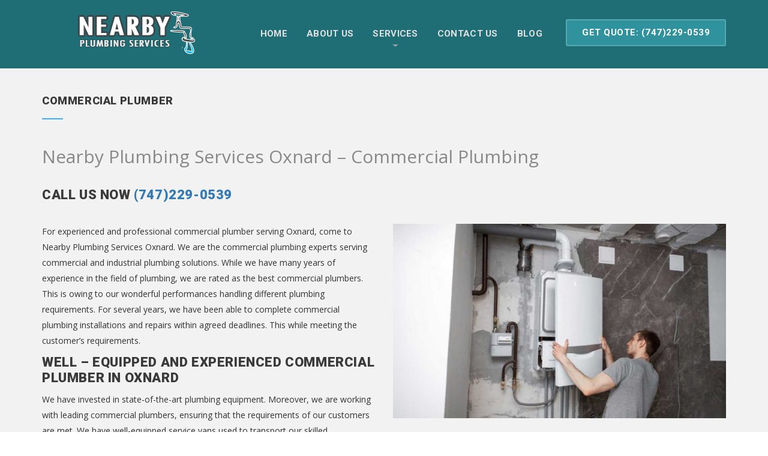

--- FILE ---
content_type: text/html; charset=UTF-8
request_url: https://oxnard-plumber.com/commercial-plumber/
body_size: 7469
content:
<!DOCTYPE html>
<html lang="en-US">
<head>
<meta charset="UTF-8">
<meta name="viewport" content="width=device-width, initial-scale=1">
<meta http-equiv="X-UA-Compatible" content="IE=edge"/>
<link rel="profile" href="https://gmpg.org/xfn/11">
<link rel="pingback" href="https://oxnard-plumber.com/xmlrpc.php">
<meta name='robots' content='index, follow, max-image-preview:large, max-snippet:-1, max-video-preview:-1'/>
<title>Commercial Plumber | Fast Plumbing | Nearby Plumbing Services Oxnard</title>
<meta name="description" content="Nearby Plumbing Services Oxnard serves the commercial sector with full range of services, such as maintenance plumbing and 24 hour on call plumbing."/>
<link rel="canonical" href="https://oxnard-plumber.com/commercial-plumber/"/>
<meta property="og:locale" content="en_US"/>
<meta property="og:type" content="article"/>
<meta property="og:title" content="Commercial Plumber | Fast Plumbing | Nearby Plumbing Services Oxnard"/>
<meta property="og:description" content="Nearby Plumbing Services Oxnard serves the commercial sector with full range of services, such as maintenance plumbing and 24 hour on call plumbing."/>
<meta property="og:url" content="https://oxnard-plumber.com/commercial-plumber/"/>
<meta property="og:site_name" content="Nearby Plumbing Services Oxnard"/>
<meta property="article:modified_time" content="2019-12-10T19:26:29+00:00"/>
<meta name="twitter:card" content="summary_large_image"/>
<meta name="twitter:label1" content="Est. reading time"/>
<meta name="twitter:data1" content="3 minutes"/>
<link rel='dns-prefetch' href='//fonts.googleapis.com'/>
<link rel="alternate" type="application/rss+xml" title="Nearby Plumbing Services Oxnard &raquo; Feed" href="https://oxnard-plumber.com/feed/"/>
<link rel="alternate" type="application/rss+xml" title="Nearby Plumbing Services Oxnard &raquo; Comments Feed" href="https://oxnard-plumber.com/comments/feed/"/>
<link rel="stylesheet" type="text/css" href="//oxnard-plumber.com/wp-content/cache/wpfc-minified/dfknmugg/bqdcs.css" media="all"/>
<style id='classic-theme-styles-inline-css'>.wp-block-button__link{color:#fff;background-color:#32373c;border-radius:9999px;box-shadow:none;text-decoration:none;padding:calc(.667em + 2px) calc(1.333em + 2px);font-size:1.125em}
.wp-block-file__button{background:#32373c;color:#fff;text-decoration:none}</style>
<style id='global-styles-inline-css'>:root{--wp--preset--aspect-ratio--square:1;--wp--preset--aspect-ratio--4-3:4/3;--wp--preset--aspect-ratio--3-4:3/4;--wp--preset--aspect-ratio--3-2:3/2;--wp--preset--aspect-ratio--2-3:2/3;--wp--preset--aspect-ratio--16-9:16/9;--wp--preset--aspect-ratio--9-16:9/16;--wp--preset--color--black:#000000;--wp--preset--color--cyan-bluish-gray:#abb8c3;--wp--preset--color--white:#ffffff;--wp--preset--color--pale-pink:#f78da7;--wp--preset--color--vivid-red:#cf2e2e;--wp--preset--color--luminous-vivid-orange:#ff6900;--wp--preset--color--luminous-vivid-amber:#fcb900;--wp--preset--color--light-green-cyan:#7bdcb5;--wp--preset--color--vivid-green-cyan:#00d084;--wp--preset--color--pale-cyan-blue:#8ed1fc;--wp--preset--color--vivid-cyan-blue:#0693e3;--wp--preset--color--vivid-purple:#9b51e0;--wp--preset--gradient--vivid-cyan-blue-to-vivid-purple:linear-gradient(135deg,rgba(6,147,227,1) 0%,rgb(155,81,224) 100%);--wp--preset--gradient--light-green-cyan-to-vivid-green-cyan:linear-gradient(135deg,rgb(122,220,180) 0%,rgb(0,208,130) 100%);--wp--preset--gradient--luminous-vivid-amber-to-luminous-vivid-orange:linear-gradient(135deg,rgba(252,185,0,1) 0%,rgba(255,105,0,1) 100%);--wp--preset--gradient--luminous-vivid-orange-to-vivid-red:linear-gradient(135deg,rgba(255,105,0,1) 0%,rgb(207,46,46) 100%);--wp--preset--gradient--very-light-gray-to-cyan-bluish-gray:linear-gradient(135deg,rgb(238,238,238) 0%,rgb(169,184,195) 100%);--wp--preset--gradient--cool-to-warm-spectrum:linear-gradient(135deg,rgb(74,234,220) 0%,rgb(151,120,209) 20%,rgb(207,42,186) 40%,rgb(238,44,130) 60%,rgb(251,105,98) 80%,rgb(254,248,76) 100%);--wp--preset--gradient--blush-light-purple:linear-gradient(135deg,rgb(255,206,236) 0%,rgb(152,150,240) 100%);--wp--preset--gradient--blush-bordeaux:linear-gradient(135deg,rgb(254,205,165) 0%,rgb(254,45,45) 50%,rgb(107,0,62) 100%);--wp--preset--gradient--luminous-dusk:linear-gradient(135deg,rgb(255,203,112) 0%,rgb(199,81,192) 50%,rgb(65,88,208) 100%);--wp--preset--gradient--pale-ocean:linear-gradient(135deg,rgb(255,245,203) 0%,rgb(182,227,212) 50%,rgb(51,167,181) 100%);--wp--preset--gradient--electric-grass:linear-gradient(135deg,rgb(202,248,128) 0%,rgb(113,206,126) 100%);--wp--preset--gradient--midnight:linear-gradient(135deg,rgb(2,3,129) 0%,rgb(40,116,252) 100%);--wp--preset--font-size--small:13px;--wp--preset--font-size--medium:20px;--wp--preset--font-size--large:36px;--wp--preset--font-size--x-large:42px;--wp--preset--spacing--20:0.44rem;--wp--preset--spacing--30:0.67rem;--wp--preset--spacing--40:1rem;--wp--preset--spacing--50:1.5rem;--wp--preset--spacing--60:2.25rem;--wp--preset--spacing--70:3.38rem;--wp--preset--spacing--80:5.06rem;--wp--preset--shadow--natural:6px 6px 9px rgba(0, 0, 0, 0.2);--wp--preset--shadow--deep:12px 12px 50px rgba(0, 0, 0, 0.4);--wp--preset--shadow--sharp:6px 6px 0px rgba(0, 0, 0, 0.2);--wp--preset--shadow--outlined:6px 6px 0px -3px rgba(255, 255, 255, 1), 6px 6px rgba(0, 0, 0, 1);--wp--preset--shadow--crisp:6px 6px 0px rgba(0, 0, 0, 1);}:where(.is-layout-flex){gap:0.5em;}:where(.is-layout-grid){gap:0.5em;}
body .is-layout-flex{display:flex;}
.is-layout-flex{flex-wrap:wrap;align-items:center;}
.is-layout-flex > :is(*, div){margin:0;}
body .is-layout-grid{display:grid;}
.is-layout-grid > :is(*, div){margin:0;}:where(.wp-block-columns.is-layout-flex){gap:2em;}:where(.wp-block-columns.is-layout-grid){gap:2em;}:where(.wp-block-post-template.is-layout-flex){gap:1.25em;}:where(.wp-block-post-template.is-layout-grid){gap:1.25em;}
.has-black-color{color:var(--wp--preset--color--black) !important;}
.has-cyan-bluish-gray-color{color:var(--wp--preset--color--cyan-bluish-gray) !important;}
.has-white-color{color:var(--wp--preset--color--white) !important;}
.has-pale-pink-color{color:var(--wp--preset--color--pale-pink) !important;}
.has-vivid-red-color{color:var(--wp--preset--color--vivid-red) !important;}
.has-luminous-vivid-orange-color{color:var(--wp--preset--color--luminous-vivid-orange) !important;}
.has-luminous-vivid-amber-color{color:var(--wp--preset--color--luminous-vivid-amber) !important;}
.has-light-green-cyan-color{color:var(--wp--preset--color--light-green-cyan) !important;}
.has-vivid-green-cyan-color{color:var(--wp--preset--color--vivid-green-cyan) !important;}
.has-pale-cyan-blue-color{color:var(--wp--preset--color--pale-cyan-blue) !important;}
.has-vivid-cyan-blue-color{color:var(--wp--preset--color--vivid-cyan-blue) !important;}
.has-vivid-purple-color{color:var(--wp--preset--color--vivid-purple) !important;}
.has-black-background-color{background-color:var(--wp--preset--color--black) !important;}
.has-cyan-bluish-gray-background-color{background-color:var(--wp--preset--color--cyan-bluish-gray) !important;}
.has-white-background-color{background-color:var(--wp--preset--color--white) !important;}
.has-pale-pink-background-color{background-color:var(--wp--preset--color--pale-pink) !important;}
.has-vivid-red-background-color{background-color:var(--wp--preset--color--vivid-red) !important;}
.has-luminous-vivid-orange-background-color{background-color:var(--wp--preset--color--luminous-vivid-orange) !important;}
.has-luminous-vivid-amber-background-color{background-color:var(--wp--preset--color--luminous-vivid-amber) !important;}
.has-light-green-cyan-background-color{background-color:var(--wp--preset--color--light-green-cyan) !important;}
.has-vivid-green-cyan-background-color{background-color:var(--wp--preset--color--vivid-green-cyan) !important;}
.has-pale-cyan-blue-background-color{background-color:var(--wp--preset--color--pale-cyan-blue) !important;}
.has-vivid-cyan-blue-background-color{background-color:var(--wp--preset--color--vivid-cyan-blue) !important;}
.has-vivid-purple-background-color{background-color:var(--wp--preset--color--vivid-purple) !important;}
.has-black-border-color{border-color:var(--wp--preset--color--black) !important;}
.has-cyan-bluish-gray-border-color{border-color:var(--wp--preset--color--cyan-bluish-gray) !important;}
.has-white-border-color{border-color:var(--wp--preset--color--white) !important;}
.has-pale-pink-border-color{border-color:var(--wp--preset--color--pale-pink) !important;}
.has-vivid-red-border-color{border-color:var(--wp--preset--color--vivid-red) !important;}
.has-luminous-vivid-orange-border-color{border-color:var(--wp--preset--color--luminous-vivid-orange) !important;}
.has-luminous-vivid-amber-border-color{border-color:var(--wp--preset--color--luminous-vivid-amber) !important;}
.has-light-green-cyan-border-color{border-color:var(--wp--preset--color--light-green-cyan) !important;}
.has-vivid-green-cyan-border-color{border-color:var(--wp--preset--color--vivid-green-cyan) !important;}
.has-pale-cyan-blue-border-color{border-color:var(--wp--preset--color--pale-cyan-blue) !important;}
.has-vivid-cyan-blue-border-color{border-color:var(--wp--preset--color--vivid-cyan-blue) !important;}
.has-vivid-purple-border-color{border-color:var(--wp--preset--color--vivid-purple) !important;}
.has-vivid-cyan-blue-to-vivid-purple-gradient-background{background:var(--wp--preset--gradient--vivid-cyan-blue-to-vivid-purple) !important;}
.has-light-green-cyan-to-vivid-green-cyan-gradient-background{background:var(--wp--preset--gradient--light-green-cyan-to-vivid-green-cyan) !important;}
.has-luminous-vivid-amber-to-luminous-vivid-orange-gradient-background{background:var(--wp--preset--gradient--luminous-vivid-amber-to-luminous-vivid-orange) !important;}
.has-luminous-vivid-orange-to-vivid-red-gradient-background{background:var(--wp--preset--gradient--luminous-vivid-orange-to-vivid-red) !important;}
.has-very-light-gray-to-cyan-bluish-gray-gradient-background{background:var(--wp--preset--gradient--very-light-gray-to-cyan-bluish-gray) !important;}
.has-cool-to-warm-spectrum-gradient-background{background:var(--wp--preset--gradient--cool-to-warm-spectrum) !important;}
.has-blush-light-purple-gradient-background{background:var(--wp--preset--gradient--blush-light-purple) !important;}
.has-blush-bordeaux-gradient-background{background:var(--wp--preset--gradient--blush-bordeaux) !important;}
.has-luminous-dusk-gradient-background{background:var(--wp--preset--gradient--luminous-dusk) !important;}
.has-pale-ocean-gradient-background{background:var(--wp--preset--gradient--pale-ocean) !important;}
.has-electric-grass-gradient-background{background:var(--wp--preset--gradient--electric-grass) !important;}
.has-midnight-gradient-background{background:var(--wp--preset--gradient--midnight) !important;}
.has-small-font-size{font-size:var(--wp--preset--font-size--small) !important;}
.has-medium-font-size{font-size:var(--wp--preset--font-size--medium) !important;}
.has-large-font-size{font-size:var(--wp--preset--font-size--large) !important;}
.has-x-large-font-size{font-size:var(--wp--preset--font-size--x-large) !important;}:where(.wp-block-post-template.is-layout-flex){gap:1.25em;}:where(.wp-block-post-template.is-layout-grid){gap:1.25em;}:where(.wp-block-columns.is-layout-flex){gap:2em;}:where(.wp-block-columns.is-layout-grid){gap:2em;}:root :where(.wp-block-pullquote){font-size:1.5em;line-height:1.6;}</style>
<link rel="stylesheet" type="text/css" href="//oxnard-plumber.com/wp-content/cache/wpfc-minified/fhgb8yud/bqdch.css" media="all"/>
<link rel='stylesheet' id='tt-fonts-css' href='https://fonts.googleapis.com/css?family=Open+Sans%3A300%2C400%2C600%2C700%2C800%7CRoboto%3A300%2C400%2C500%2C700%2C900%7CRaleway%3A300%2C400%2C500%2C600%2C700%2C800%7CPoppins%3A300%2C400%2C700%7CPT+Serif%3A400%2C700&#038;subset=latin%2Clatin-ext' type='text/css' media='all'/>
<link rel="stylesheet" type="text/css" href="//oxnard-plumber.com/wp-content/cache/wpfc-minified/eunwaxbh/bqdcf.css" media="all"/>
<link rel="https://api.w.org/" href="https://oxnard-plumber.com/wp-json/"/><link rel="alternate" title="JSON" type="application/json" href="https://oxnard-plumber.com/wp-json/wp/v2/pages/768"/><link rel="EditURI" type="application/rsd+xml" title="RSD" href="https://oxnard-plumber.com/xmlrpc.php?rsd"/>
<meta name="generator" content="WordPress 6.6.1"/>
<link rel='shortlink' href='https://oxnard-plumber.com/?p=768'/>
<link rel="alternate" title="oEmbed (JSON)" type="application/json+oembed" href="https://oxnard-plumber.com/wp-json/oembed/1.0/embed?url=https%3A%2F%2Foxnard-plumber.com%2Fcommercial-plumber%2F"/>
<link rel="alternate" title="oEmbed (XML)" type="text/xml+oembed" href="https://oxnard-plumber.com/wp-json/oembed/1.0/embed?url=https%3A%2F%2Foxnard-plumber.com%2Fcommercial-plumber%2F&#038;format=xml"/>
<meta name="generator" content="Powered by WPBakery Page Builder - drag and drop page builder for WordPress."/>
<style id="wp-custom-css">.hide-test{display:none !important;}
.footer-social i{display:none;}
.c-btn.type-1.color-4{margin-top:12px;margin-left:13px;}
.tt-footer ul li a:before{display:none;}
.widget ul li a{color:#ffffff;}
@media only screen and (min-width : 768px) {
.tt-header-1{position:fixed;top:0;left:0;width:100%;height:115px;background:#fff;padding-top:0px;border-bottom:1px solid #F2F2F2;z-index:101;}
.tt-header-margin-1{height:115px;}
.tt-header-1 .logo{height:85px;}
.sticky.logo{height:60px !Important;}
.tt-header-1.sticky.move{height:115px;}
.tt-header-1.sticky.move{top:0px;}
}
.tp-leftarrow{display:none;}
.tp-rightarrow{display:none;}
.banner-button{background:white;}
.tt-project   img{height:244px;}
.color-2{display:none;}
.type-2{display:none;}
.tt-footer-copy{color:white;}
.tt-footer-author{display:none;}
.c-btn.type-1.font-2 span, .c-btn.type-1.font-2 input{background:#31a3dd}
.c-btn.type-1.color-3{border-color:#ffa20000 !important;background:#31a3dd;}
.c-btn.type-1{background:#31a3dd;border:2px solid #ffa92e00 !important;}
@media (max-width: 767px) { 
.admin-bar .tt-header-1 .top-inner {
margin-top: -46px;
}}
.tt-header-1{background-color:#1f6d75;}
.tt-header-1 .top-inner:before{border-bottom:none;}
.custom-links li{color:#399ba5;}
.tt-header-1 .main-nav > ul > li > a{color:#e2e2e2;}
.tt-header-1 .main-nav > ul > li.current_page_item > a{color:#17292b;}
.tt-header-1 .main-nav > ul > li.active > a, .tt-header-1 .main-nav > ul > li:hover > a{color:rgb(142, 139, 138);}
.title-separator{background:#1f6d75;}
.tt-service:hover .tt-service-info{background:#1f6d75;border-color:#1f6d75;}
.tt-banner{background:#5f8084;}
.c-btn.type-1.font-2 span, .c-btn.type-1.font-2 input{background:#30929c;}
.c-btn.type-1.color-3{border-color:#ffa20000 !important;background:#56aab3;}
.c-btn.type-1.color-5:hover span, .c-btn.type-1.color-5:hover input{color:#30929c;}
.tt-footer .title{color:#ffffff;}
.textwidget{color:#ffffff;}
.textwidget, .custom-html-widget a{color:#ffffff;}
.tt-contact-icon{border:1px solid #5ecbd6;color:#1f6d75;}
.tt-footer{background:#0b282b;}
.scrollup{background-color:#1f6d75}
.wpb_text_column.wpb_content_element p, .simple-text{color:#333;}</style>
<style data-type="vc_custom-css">.mainblock{padding-top:0px;padding-bottom:0px;}</style><style data-type="vc_shortcodes-custom-css">.vc_custom_1575887186927{background-color:#1f6d75 !important;}
.vc_custom_1575887536396{background-color:#ffffff !important;}
.vc_custom_1575888647220{margin-top:-10px !important;}</style><noscript><style>.wpb_animate_when_almost_visible{opacity:1;}</style></noscript></head>
<body data-rsssl=1 class="page-template-default page page-id-768 tt-single header-sticky wpb-js-composer js-comp-ver-6.10.0 vc_responsive">
<header class="tt-header-1 no-Olap inner-header no-topbar sticky">
<div class="container"> <div class="top-inner"> <a class="logo" href="https://oxnard-plumber.com/" title="Oxnard Plumber (747)229-0539"> <img src="https://oxnard-plumber.com/wp-content/uploads/2019/11/LOGOGOG.png" alt="Nearby Plumbing Services Oxnard"/> </a></div><button class="cmn-toggle-switch"><span></span></button>
<div class="toggle-block"> <nav class="main-nav clearfix"> <ul id="menu-primary-menu" class="navigation"><li id="menu-item-469" class="menu-item menu-item-type-post_type menu-item-object-page menu-item-home menu-item-469"><a href="https://oxnard-plumber.com/">Home</a></li> <li id="menu-item-470" class="menu-item menu-item-type-post_type menu-item-object-page menu-item-470"><a href="https://oxnard-plumber.com/about-us/">About us</a></li> <li id="menu-item-743" class="menu-item menu-item-type-custom menu-item-object-custom current-menu-ancestor current-menu-parent menu-item-has-children menu-item-743"><a>Services</a> <ul class="sub-menu"> <li id="menu-item-744" class="menu-item menu-item-type-post_type menu-item-object-page menu-item-744"><a href="https://oxnard-plumber.com/re-pipe-frozen-pipes/">RE-PIPE, FROZEN PIPES</a></li> <li id="menu-item-745" class="menu-item menu-item-type-post_type menu-item-object-page menu-item-745"><a href="https://oxnard-plumber.com/hydro-jetting-sewer-lines/">HYDRO JETTING SEWER LINES</a></li> <li id="menu-item-797" class="menu-item menu-item-type-post_type menu-item-object-page menu-item-797"><a href="https://oxnard-plumber.com/emergency-plumber/">Emergency Plumber</a></li> <li id="menu-item-796" class="menu-item menu-item-type-post_type menu-item-object-page menu-item-796"><a href="https://oxnard-plumber.com/residential-plumber/">Residential Plumber</a></li> <li id="menu-item-795" class="menu-item menu-item-type-post_type menu-item-object-page current-menu-item page_item page-item-768 current_page_item menu-item-795"><a href="https://oxnard-plumber.com/commercial-plumber/" aria-current="page">Commercial Plumber</a></li> <li id="menu-item-794" class="menu-item menu-item-type-post_type menu-item-object-page menu-item-794"><a href="https://oxnard-plumber.com/unclogging-services/">Unclogging Services</a></li> </ul> </li> <li id="menu-item-471" class="menu-item menu-item-type-post_type menu-item-object-page menu-item-471"><a href="https://oxnard-plumber.com/contact-us/">Contact us</a></li> <li id="menu-item-701" class="menu-item menu-item-type-post_type menu-item-object-page menu-item-701"><a href="https://oxnard-plumber.com/blog/">Blog</a></li> </ul> </nav> <div class="nav-more"> <a class="c-btn type-1 size-2 font-2 color-3" href="tel:(747)229-0539"><span> GET QUOTE: (747)229-0539</span></a></div></div></div></header>
<div class="tt-header-margin-1"></div><section id="content-wrapper" class="mainblock">
<div class="bg-4"> <div class="container"> <div class="single-blog-title"><h1 class="ml-title">Commercial Plumber</h1></div><section class="wpb-content-wrapper"><div class="vc_row wpb_row vc_row-fluid"><div class="wpb_column vc_column_container vc_col-sm-12"><div class="vc_column-inner"><div class="wpb_wrapper"> <div class="wpb_text_column wpb_content_element"> <div class="wpb_wrapper"> <h2>Nearby Plumbing Services Oxnard &#8211; Commercial Plumbing</h2></div></div><div class="wpb_text_column wpb_content_element"> <div class="wpb_wrapper"> <h3>Call Us Now <a href="tel:(747)229-0539">(747)229-0539</a></h3></div></div></div></div></div></div><div class="vc_row wpb_row vc_row-fluid"><div class="wpb_column vc_column_container vc_col-sm-6"><div class="vc_column-inner"><div class="wpb_wrapper"> <div class="wpb_text_column wpb_content_element"> <div class="wpb_wrapper"> <p>For experienced and professional commercial plumber serving Oxnard, come to Nearby Plumbing Services Oxnard. We are the commercial plumbing experts serving commercial and industrial plumbing solutions. While we have many years of experience in the field of plumbing, we are rated as the best commercial plumbers. This is owing to our wonderful performances handling different plumbing requirements. For several years, we have been able to complete commercial plumbing installations and repairs within agreed deadlines. This while meeting the customer’s requirements.</p> <h3>Well &#8211; Equipped and Experienced Commercial Plumber in Oxnard</h3> <p>We have invested in state-of-the-art plumbing equipment. Moreover, we are working with leading commercial plumbers, ensuring that the requirements of our customers are met. We have well-equipped service vans used to transport our skilled commercial plumbers whenever they are required. Therefore, we ensure a timely response while we are able to deliver to the customers’ expectations.</p> <p>Contact us today!</p></div></div></div></div></div><div class="wpb_column vc_column_container vc_col-sm-6"><div class="vc_column-inner"><div class="wpb_wrapper"> <div class="wpb_single_image wpb_content_element vc_align_left"> <figure class="wpb_wrapper vc_figure"> <div class="vc_single_image-wrapper vc_box_border_grey"><img fetchpriority="high" decoding="async" class="vc_single_image-img" src="https://oxnard-plumber.com/wp-content/uploads/2019/12/Commercial-Plumbing-600x350.jpg" width="600" height="350" alt="Commercial-Plumbing" title="Commercial-Plumbing"/></div></figure></div></div></div></div></div><div class="vc_row wpb_row vc_row-fluid"><div class="wpb_column vc_column_container vc_col-sm-6"><div class="vc_column-inner"><div class="wpb_wrapper"> <div class="wpb_single_image wpb_content_element vc_align_left"> <figure class="wpb_wrapper vc_figure"> <div class="vc_single_image-wrapper vc_box_border_grey"><img decoding="async" class="vc_single_image-img" src="https://oxnard-plumber.com/wp-content/uploads/2019/12/Commercial-Plumbing-2-600x350.jpg" width="600" height="350" alt="Commercial-Plumbing-2" title="Commercial-Plumbing-2"/></div></figure></div></div></div></div><div class="wpb_column vc_column_container vc_col-sm-6"><div class="vc_column-inner"><div class="wpb_wrapper"><div class="vc_empty_space" style="height: 20px"><span class="vc_empty_space_inner"></span></div><div class="wpb_text_column wpb_content_element"> <div class="wpb_wrapper"> <h3>Fast and Friendly Commercial Plumbers</h3> <p>We understand that plumbing requirements are mostly of emergency nature. That is why we are committed to a fast and efficient service delivery. The minute you hire us for any plumbing job, we will send experienced plumbers to assist you. The commercial plumbers at Nearby Plumbing Services Oxnard are trained professionals who understand the importance of delivering services to the customers’ expectations. In addition, we ensure customer service that is friendly. We will ensure uniformed plumbers on site.</p></div></div></div></div></div></div><div data-vc-full-width="true" data-vc-full-width-init="false" class="vc_row wpb_row vc_row-fluid vc_custom_1575887186927 vc_row-has-fill"><div class="wpb_column vc_column_container vc_col-sm-12"><div class="vc_column-inner"><div class="wpb_wrapper"> <div class="wpb_text_column wpb_content_element"> <div class="wpb_wrapper"> <p style="text-align: center; color: white; font-size: 33px; font-weight: 600; line-height: inherit;">To request for a commercial plumber in Oxnard, just call Nearby Plumbing Services Oxnard. We will ensure fast and reliable response. Our phone number is <a href="tel:(747)229-0539">(747)229-0539</a>.</p></div></div><div class="vc_btn3-container vc_btn3-center vc_custom_1575888647220"><a class="vc_general vc_btn3 vc_btn3-size-md vc_btn3-shape-rounded vc_btn3-style-modern vc_btn3-color-white" href="tel:(747)229-0539" title="">Call Now: (747)229-0539</a></div><div class="vc_empty_space" style="height: 20px"><span class="vc_empty_space_inner"></span></div></div></div></div></div><div class="vc_row-full-width vc_clearfix"></div><div data-vc-full-width="true" data-vc-full-width-init="false" class="vc_row wpb_row vc_row-fluid vc_custom_1575887536396 vc_row-has-fill"><div class="wpb_column vc_column_container vc_col-sm-6"><div class="vc_column-inner"><div class="wpb_wrapper"> <div class="wpb_single_image wpb_content_element vc_align_left"> <figure class="wpb_wrapper vc_figure"> <div class="vc_single_image-wrapper vc_box_border_grey"><img decoding="async" class="vc_single_image-img" src="https://oxnard-plumber.com/wp-content/uploads/2019/12/Commercial-Plumbing-3-600x350.jpg" width="600" height="350" alt="Commercial-Plumbing-3" title="Commercial-Plumbing-3"/></div></figure></div></div></div></div><div class="wpb_column vc_column_container vc_col-sm-6"><div class="vc_column-inner"><div class="wpb_wrapper"><div class="vc_empty_space" style="height: 20px"><span class="vc_empty_space_inner"></span></div><div class="wpb_text_column wpb_content_element"> <div class="wpb_wrapper"> <h3>Affordable Commercial Plumbers</h3> <p>Commercial plumbing can cost so much amount of money. This is in terms of labor and the plumbing supplies. At Nearby Plumbing Services Oxnard, we have a pocket-friendly plumbing policy. We ensure upfront pricing on any plumbing requirements. Just give us a call when you need a plumber to serve your requirements, and we will be glad to provide assistance.</p></div></div></div></div></div></div><div class="vc_row-full-width vc_clearfix"></div></section></div></div></section>
<footer class="tt-footer">
<div class="container"> <div class="empty-space marg-lg-b70 marg-md-b50 marg-xs-b30"></div><div class="row"> <div class="col-md-4 col-sm-6 footer-widget-1"> <div class="widget-lpinfo"> <img class="img-responsive" src="https://oxnard-plumber.com/wp-content/uploads/2019/11/LOGOGOG.png" height="71" width="270" alt=""> Nearby Plumbing Services Oxnard is the best in delivering plumbing services at affordable rate. We have over 30 years of experience in plumbing industry.</div><div class="footer-social"> <ul> <li><a href="https://oxnard-plumber.com/feed/" class="subscribe" title="RSS"><i class="fa fa-rss"></i></a></li> </ul></div></div><div class="col-md-4 col-sm-6 footer-widget-2"> <div id="custom_html-4" class="widget_text widget widget_custom_html"><h4 class="title">MENU</h4><div class="textwidget custom-html-widget"><a href="https://oxnard-plumber.com/">HOME</a> <br> <a href="https://oxnard-plumber.com/about-us/">ABOUT US</a> <br> <a href="https://oxnard-plumber.com/contact-us/">CONTACT US</a></div></div></div><div class="col-md-4 col-sm-6 footer-widget-3"> <div id="text-2" class="widget widget_text"><h4 class="title">Nearby Plumbing Services Oxnard</h4> <div class="textwidget"><ul class="address"><li><p><i class="fa fa-map-marker"></i> <span> <b>Oxnard, California</b> </span></p></li> <li><p><i class="fa fa-phone"> <a href="tel:(747)229-0539">(747)229-0539</a> </i> </p></li> <li><p><i class="fa icon icon-Timer"></i> <span> 24/7 Service </span></p></li></ul></div></div></div></div></div><div class="empty-space marg-lg-b50 marg-sm-b30"></div><div class="tt-footer-line"> <div class="container"> <div class="row"> <div class="col-sm-6"> <div class="tt-footer-copy"> Nearby Plumbing Services Oxnard &copy; All Rights Reserved.2024</div></div><div class="col-sm-6"> <div class="tt-footer-author"> Developed by <a href="http://templatation.com">Templatation</a></div></div></div></div></div></div></footer>
<a href="#" class="scrollup"></a>
<script id="contact-form-7-js-extra" type="7c59225bbf2e8c7189d916b1-text/javascript">var wpcf7={"api":{"root":"https:\/\/oxnard-plumber.com\/wp-json\/","namespace":"contact-form-7\/v1"}};</script>
<script type="application/ld+json" class="yoast-schema-graph">{"@context":"https://schema.org","@graph":[{"@type":"WebPage","@id":"https://oxnard-plumber.com/commercial-plumber/","url":"https://oxnard-plumber.com/commercial-plumber/","name":"Commercial Plumber | Fast Plumbing | Nearby Plumbing Services Oxnard","isPartOf":{"@id":"https://oxnard-plumber.com/#website"},"datePublished":"2019-12-09T10:55:31+00:00","dateModified":"2019-12-10T19:26:29+00:00","description":"Nearby Plumbing Services Oxnard serves the commercial sector with full range of services, such as maintenance plumbing and 24 hour on call plumbing.","breadcrumb":{"@id":"https://oxnard-plumber.com/commercial-plumber/#breadcrumb"},"inLanguage":"en-US","potentialAction":[{"@type":"ReadAction","target":["https://oxnard-plumber.com/commercial-plumber/"]}]},{"@type":"BreadcrumbList","@id":"https://oxnard-plumber.com/commercial-plumber/#breadcrumb","itemListElement":[{"@type":"ListItem","position":1,"name":"Home","item":"https://oxnard-plumber.com/"},{"@type":"ListItem","position":2,"name":"Commercial Plumber"}]},{"@type":"WebSite","@id":"https://oxnard-plumber.com/#website","url":"https://oxnard-plumber.com/","name":"Nearby Plumbing Services Oxnard","description":"Oxnard Plumber (747)229-0539","potentialAction":[{"@type":"SearchAction","target":{"@type":"EntryPoint","urlTemplate":"https://oxnard-plumber.com/?s={search_term_string}"},"query-input":"required name=search_term_string"}],"inLanguage":"en-US"}]}</script>
<script src='//oxnard-plumber.com/wp-content/cache/wpfc-minified/1ykjkzkh/br840.js' type="7c59225bbf2e8c7189d916b1-text/javascript"></script>
<script id="wp-i18n-js-after" type="7c59225bbf2e8c7189d916b1-text/javascript">wp.i18n.setLocaleData({ 'text direction\u0004ltr': [ 'ltr' ] });</script>
<script defer src='//oxnard-plumber.com/wp-content/cache/wpfc-minified/23awlx2z/bqdct.js' type="7c59225bbf2e8c7189d916b1-text/javascript"></script>
<script src="/cdn-cgi/scripts/7d0fa10a/cloudflare-static/rocket-loader.min.js" data-cf-settings="7c59225bbf2e8c7189d916b1-|49" defer></script><script defer src="https://static.cloudflareinsights.com/beacon.min.js/vcd15cbe7772f49c399c6a5babf22c1241717689176015" integrity="sha512-ZpsOmlRQV6y907TI0dKBHq9Md29nnaEIPlkf84rnaERnq6zvWvPUqr2ft8M1aS28oN72PdrCzSjY4U6VaAw1EQ==" data-cf-beacon='{"version":"2024.11.0","token":"94d798e8702445ebb242c8e1ade291fb","r":1,"server_timing":{"name":{"cfCacheStatus":true,"cfEdge":true,"cfExtPri":true,"cfL4":true,"cfOrigin":true,"cfSpeedBrain":true},"location_startswith":null}}' crossorigin="anonymous"></script>
</body>
</html><!-- WP Fastest Cache file was created in 0.6858229637146 seconds, on 26-11-24 17:51:33 --><!-- via php -->

--- FILE ---
content_type: text/css
request_url: https://oxnard-plumber.com/wp-content/cache/wpfc-minified/fhgb8yud/bqdch.css
body_size: 44951
content:
.wpcf7 .screen-reader-response{position:absolute;overflow:hidden;clip:rect(1px, 1px, 1px, 1px);clip-path:inset(50%);height:1px;width:1px;margin:-1px;padding:0;border:0;word-wrap:normal !important;}
.wpcf7 form .wpcf7-response-output{margin:2em 0.5em 1em;padding:0.2em 1em;border:2px solid #00a0d2;}
.wpcf7 form.init .wpcf7-response-output,
.wpcf7 form.resetting .wpcf7-response-output,
.wpcf7 form.submitting .wpcf7-response-output{display:none;}
.wpcf7 form.sent .wpcf7-response-output{border-color:#46b450;}
.wpcf7 form.failed .wpcf7-response-output,
.wpcf7 form.aborted .wpcf7-response-output{border-color:#dc3232;}
.wpcf7 form.spam .wpcf7-response-output{border-color:#f56e28;}
.wpcf7 form.invalid .wpcf7-response-output,
.wpcf7 form.unaccepted .wpcf7-response-output,
.wpcf7 form.payment-required .wpcf7-response-output{border-color:#ffb900;}
.wpcf7-form-control-wrap{position:relative;}
.wpcf7-not-valid-tip{color:#dc3232;font-size:1em;font-weight:normal;display:block;}
.use-floating-validation-tip .wpcf7-not-valid-tip{position:relative;top:-2ex;left:1em;z-index:100;border:1px solid #dc3232;background:#fff;padding:.2em .8em;width:24em;}
.wpcf7-list-item{display:inline-block;margin:0 0 0 1em;}
.wpcf7-list-item-label::before,
.wpcf7-list-item-label::after{content:" ";}
.wpcf7-spinner{visibility:hidden;display:inline-block;background-color:#23282d;opacity:0.75;width:24px;height:24px;border:none;border-radius:100%;padding:0;margin:0 24px;position:relative;}
form.submitting .wpcf7-spinner{visibility:visible;}
.wpcf7-spinner::before{content:'';position:absolute;background-color:#fbfbfc;top:4px;left:4px;width:6px;height:6px;border:none;border-radius:100%;transform-origin:8px 8px;animation-name:spin;animation-duration:1000ms;animation-timing-function:linear;animation-iteration-count:infinite;}
@media (prefers-reduced-motion: reduce) {
.wpcf7-spinner::before{animation-name:blink;animation-duration:2000ms;}
}
@keyframes spin {
from{transform:rotate(0deg);}
to{transform:rotate(360deg);}
}
@keyframes blink {
from{opacity:0;}
50%{opacity:1;}
to{opacity:0;}
}
.wpcf7 [inert]{opacity:0.5;}
.wpcf7 input[type="file"]{cursor:pointer;}
.wpcf7 input[type="file"]:disabled{cursor:default;}
.wpcf7 .wpcf7-submit:disabled{cursor:not-allowed;}
.wpcf7 input[type="url"],
.wpcf7 input[type="email"],
.wpcf7 input[type="tel"]{direction:ltr;}
.wpcf7-reflection > output{display:list-item;list-style:none;}
.wpcf7-reflection > output[hidden] {
display: none;
}.swiper-container{margin:0 auto;position:relative;overflow:hidden;direction:ltr;-webkit-backface-visibility:hidden;-moz-backface-visibility:hidden;-ms-backface-visibility:hidden;-o-backface-visibility:hidden;backface-visibility:hidden;z-index:1;height:auto!important;}
.swiper-wrapper{position:relative;width:100%;-webkit-transition-property:-webkit-transform, left, top;-webkit-transition-duration:0s;-webkit-transform:translate3d(0px,0,0);-webkit-transition-timing-function:ease;-moz-transition-property:-moz-transform, left, top;-moz-transition-duration:0s;-moz-transform:translate3d(0px,0,0);-moz-transition-timing-function:ease;-o-transition-property:-o-transform, left, top;-o-transition-duration:0s;-o-transform:translate3d(0px,0,0);-o-transition-timing-function:ease;-o-transform:translate(0px,0px);-ms-transition-property:-ms-transform, left, top;-ms-transition-duration:0s;-ms-transform:translate3d(0px,0,0);-ms-transition-timing-function:ease;transition-property:transform, left, top;transition-duration:0s;transform:translate3d(0px,0,0);transition-timing-function:ease;-webkit-box-sizing:content-box;-moz-box-sizing:content-box;box-sizing:content-box;cursor:url(//oxnard-plumber.com/wp-content/themes/repairwp/assets/img/drag.png) 16 9, ew-resize!important;margin:0 auto;height:inherit!important;}
.pagination-hidden .swiper-wrapper{-webkit-transform:translate3d(0px,0,0)!important;-moz-transform:translate3d(0px,0,0)!important;-o-transform:translate3d(0px,0,0)!important;-o-transform:translate(0px,0px)!important;-ms-transform:translate3d(0px,0,0)!important;transform:translate3d(0px,0,0)!important;left:0!important;cursor:auto!important;}
.swiper-free-mode > .swiper-wrapper{-webkit-transition-timing-function:ease-out;-moz-transition-timing-function:ease-out;-ms-transition-timing-function:ease-out;-o-transition-timing-function:ease-out;transition-timing-function:ease-out;margin:0 auto;}
.swiper-slide{float:left;-webkit-box-sizing:content-box;-moz-box-sizing:content-box;box-sizing:content-box;height:inherit!important;}
.swiper-wp8-horizontal{-ms-touch-action:pan-y;}
.swiper-wp8-vertical{-ms-touch-action:pan-x;}
.swiper-container{}
.swiper-slide{}
.swiper-slide-active{}
.swiper-slide-visible{}
.swiper-container .pagination{text-align:center;width:100%;margin:35px 0 0 0;}
.swiper-container.pagination-hidden .pagination{display:none!important;}
.swiper-pagination-switch{width:10px;height:10px;border-radius:10px;-webkit-border-radius:10px;display:inline-block;position:relative;margin:0 5px;cursor:pointer;border:2px #e3e3e3 solid;}
.swiper-active-switch{background:#03b4ea;border-color:#03b4ea;}
.swiper-visible-switch{}
.swiper-pagination-switch{-moz-transition:all 300ms ease-out;-o-transition:all 300ms ease-out;-webkit-transition:all 300ms ease-out;transition:all 300ms ease-out;-ms-transition:all 300ms ease-out;}
.swiper-arrow-left, .swiper-arrow-right{width:50px;height:50px;position:absolute;top:50%;margin-top:-45px;cursor:pointer;}
.swiper-arrow-left{left:0;background:#a8cf5c;}
.swiper-arrow-right{right:0;background:#f4d34a;}
.swiper-container.pagination-hidden .swiper-arrow-left, .swiper-container.pagination-hidden .swiper-arrow-right{
display: none!important;
}@font-face{font-family:'Stroke-Gap-Icons';src:url(//oxnard-plumber.com/wp-content/themes/repairwp/assets/fonts/Stroke-Gap-Icons.eot);src:url(//oxnard-plumber.com/wp-content/themes/repairwp/assets/fonts/Stroke-Gap-Icons.eot?#iefix) format('embedded-opentype'),url(//oxnard-plumber.com/wp-content/themes/repairwp/assets/fonts/Stroke-Gap-Icons.woff) format('woff'),url(//oxnard-plumber.com/wp-content/themes/repairwp/assets/fonts/Stroke-Gap-Icons.ttf) format('truetype'),url(//oxnard-plumber.com/wp-content/themes/repairwp/assets/fonts/Stroke-Gap-Icons.svg#et-line) format('svg');font-weight:normal;font-style:normal}
.stroke-icon{font-family:'Stroke-Gap-Icons';speak:none;font-style:normal;font-weight:normal;font-variant:normal;text-transform:none;line-height:1;-webkit-font-smoothing:antialiased;-moz-osx-font-smoothing:grayscale}
.icon-WorldWide:before{content:"\e600"}
.icon-WorldGlobe:before{content:"\e601"}
.icon-Underpants:before{content:"\e602"}
.icon-Tshirt:before{content:"\e603"}
.icon-Trousers:before{content:"\e604"}
.icon-Tie:before{content:"\e605"}
.icon-TennisBall:before{content:"\e606"}
.icon-Telesocpe:before{content:"\e607"}
.icon-Stop:before{content:"\e608"}
.icon-Starship:before{content:"\e609"}
.icon-Starship2:before{content:"\e60a"}
.icon-Speaker:before{content:"\e60b"}
.icon-Speaker2:before{content:"\e60c"}
.icon-Soccer:before{content:"\e60d"}
.icon-Snikers:before{content:"\e60e"}
.icon-Scisors:before{content:"\e60f"}
.icon-Puzzle:before{content:"\e610"}
.icon-Printer:before{content:"\e611"}
.icon-Pool:before{content:"\e612"}
.icon-Podium:before{content:"\e613"}
.icon-Play:before{content:"\e614"}
.icon-Planet:before{content:"\e615"}
.icon-Pause:before{content:"\e616"}
.icon-Next:before{content:"\e617"}
.icon-MusicNote2:before{content:"\e618"}
.icon-MusicNote:before{content:"\e619"}
.icon-MusicMixer:before{content:"\e61a"}
.icon-Microphone:before{content:"\e61b"}
.icon-Medal:before{content:"\e61c"}
.icon-ManFigure:before{content:"\e61d"}
.icon-Magnet:before{content:"\e61e"}
.icon-Like:before{content:"\e61f"}
.icon-Hanger:before{content:"\e620"}
.icon-Handicap:before{content:"\e621"}
.icon-Forward:before{content:"\e622"}
.icon-Footbal:before{content:"\e623"}
.icon-Flag:before{content:"\e624"}
.icon-FemaleFigure:before{content:"\e625"}
.icon-Dislike:before{content:"\e626"}
.icon-DiamondRing:before{content:"\e627"}
.icon-Cup:before{content:"\e628"}
.icon-Crown:before{content:"\e629"}
.icon-Column:before{content:"\e62a"}
.icon-Click:before{content:"\e62b"}
.icon-Cassette:before{content:"\e62c"}
.icon-Bomb:before{content:"\e62d"}
.icon-BatteryLow:before{content:"\e62e"}
.icon-BatteryFull:before{content:"\e62f"}
.icon-Bascketball:before{content:"\e630"}
.icon-Astronaut:before{content:"\e631"}
.icon-WineGlass:before{content:"\e632"}
.icon-Water:before{content:"\e633"}
.icon-Wallet:before{content:"\e634"}
.icon-Umbrella:before{content:"\e635"}
.icon-TV:before{content:"\e636"}
.icon-TeaMug:before{content:"\e637"}
.icon-Tablet:before{content:"\e638"}
.icon-Soda:before{content:"\e639"}
.icon-SodaCan:before{content:"\e63a"}
.icon-SimCard:before{content:"\e63b"}
.icon-Signal:before{content:"\e63c"}
.icon-Shaker:before{content:"\e63d"}
.icon-Radio:before{content:"\e63e"}
.icon-Pizza:before{content:"\e63f"}
.icon-Phone:before{content:"\e640"}
.icon-Notebook:before{content:"\e641"}
.icon-Mug:before{content:"\e642"}
.icon-Mastercard:before{content:"\e643"}
.icon-Ipod:before{content:"\e644"}
.icon-Info:before{content:"\e645"}
.icon-Icecream2:before{content:"\e646"}
.icon-Icecream1:before{content:"\e647"}
.icon-Hourglass:before{content:"\e648"}
.icon-Help:before{content:"\e649"}
.icon-Goto:before{content:"\e64a"}
.icon-Glasses:before{content:"\e64b"}
.icon-Gameboy:before{content:"\e64c"}
.icon-ForkandKnife:before{content:"\e64d"}
.icon-Export:before{content:"\e64e"}
.icon-Exit:before{content:"\e64f"}
.icon-Espresso:before{content:"\e650"}
.icon-Drop:before{content:"\e651"}
.icon-Download:before{content:"\e652"}
.icon-Dollars:before{content:"\e653"}
.icon-Dollar:before{content:"\e654"}
.icon-DesktopMonitor:before{content:"\e655"}
.icon-Corkscrew:before{content:"\e656"}
.icon-CoffeeToGo:before{content:"\e657"}
.icon-Chart:before{content:"\e658"}
.icon-ChartUp:before{content:"\e659"}
.icon-ChartDown:before{content:"\e65a"}
.icon-Calculator:before{content:"\e65b"}
.icon-Bread:before{content:"\e65c"}
.icon-Bourbon:before{content:"\e65d"}
.icon-BottleofWIne:before{content:"\e65e"}
.icon-Bag:before{content:"\e65f"}
.icon-Arrow:before{content:"\e660"}
.icon-Antenna2:before{content:"\e661"}
.icon-Antenna1:before{content:"\e662"}
.icon-Anchor:before{content:"\e663"}
.icon-Wheelbarrow:before{content:"\e664"}
.icon-Webcam:before{content:"\e665"}
.icon-Unlinked:before{content:"\e666"}
.icon-Truck:before{content:"\e667"}
.icon-Timer:before{content:"\e668"}
.icon-Time:before{content:"\e669"}
.icon-StorageBox:before{content:"\e66a"}
.icon-Star:before{content:"\e66b"}
.icon-ShoppingCart:before{content:"\e66c"}
.icon-Shield:before{content:"\e66d"}
.icon-Seringe:before{content:"\e66e"}
.icon-Pulse:before{content:"\e66f"}
.icon-Plaster:before{content:"\e670"}
.icon-Plaine:before{content:"\e671"}
.icon-Pill:before{content:"\e672"}
.icon-PicnicBasket:before{content:"\e673"}
.icon-Phone2:before{content:"\e674"}
.icon-Pencil:before{content:"\e675"}
.icon-Pen:before{content:"\e676"}
.icon-PaperClip:before{content:"\e677"}
.icon-On-Off:before{content:"\e678"}
.icon-Mouse:before{content:"\e679"}
.icon-Megaphone:before{content:"\e67a"}
.icon-Linked:before{content:"\e67b"}
.icon-Keyboard:before{content:"\e67c"}
.icon-House:before{content:"\e67d"}
.icon-Heart:before{content:"\e67e"}
.icon-Headset:before{content:"\e67f"}
.icon-FullShoppingCart:before{content:"\e680"}
.icon-FullScreen:before{content:"\e681"}
.icon-Folder:before{content:"\e682"}
.icon-Floppy:before{content:"\e683"}
.icon-Files:before{content:"\e684"}
.icon-File:before{content:"\e685"}
.icon-FileBox:before{content:"\e686"}
.icon-ExitFullScreen:before{content:"\e687"}
.icon-EmptyBox:before{content:"\e688"}
.icon-Delete:before{content:"\e689"}
.icon-Controller:before{content:"\e68a"}
.icon-Compass:before{content:"\e68b"}
.icon-CompassTool:before{content:"\e68c"}
.icon-ClipboardText:before{content:"\e68d"}
.icon-ClipboardChart:before{content:"\e68e"}
.icon-ChemicalGlass:before{content:"\e68f"}
.icon-CD:before{content:"\e690"}
.icon-Carioca:before{content:"\e691"}
.icon-Car:before{content:"\e692"}
.icon-Book:before{content:"\e693"}
.icon-BigTruck:before{content:"\e694"}
.icon-Bicycle:before{content:"\e695"}
.icon-Wrench:before{content:"\e696"}
.icon-Web:before{content:"\e697"}
.icon-Watch:before{content:"\e698"}
.icon-Volume:before{content:"\e699"}
.icon-Video:before{content:"\e69a"}
.icon-Users:before{content:"\e69b"}
.icon-User:before{content:"\e69c"}
.icon-UploadCLoud:before{content:"\e69d"}
.icon-Typing:before{content:"\e69e"}
.icon-Tools:before{content:"\e69f"}
.icon-Tag:before{content:"\e6a0"}
.icon-Speedometter:before{content:"\e6a1"}
.icon-Share:before{content:"\e6a2"}
.icon-Settings:before{content:"\e6a3"}
.icon-Search:before{content:"\e6a4"}
.icon-Screwdriver:before{content:"\e6a5"}
.icon-Rolodex:before{content:"\e6a6"}
.icon-Ringer:before{content:"\e6a7"}
.icon-Resume:before{content:"\e6a8"}
.icon-Restart:before{content:"\e6a9"}
.icon-PowerOff:before{content:"\e6aa"}
.icon-Pointer:before{content:"\e6ab"}
.icon-Picture:before{content:"\e6ac"}
.icon-OpenedLock:before{content:"\e6ad"}
.icon-Notes:before{content:"\e6ae"}
.icon-Mute:before{content:"\e6af"}
.icon-Movie:before{content:"\e6b0"}
.icon-Microphone2:before{content:"\e6b1"}
.icon-Message:before{content:"\e6b2"}
.icon-MessageRight:before{content:"\e6b3"}
.icon-MessageLeft:before{content:"\e6b4"}
.icon-Menu:before{content:"\e6b5"}
.icon-Media:before{content:"\e6b6"}
.icon-Mail:before{content:"\e6b7"}
.icon-List:before{content:"\e6b8"}
.icon-Layers:before{content:"\e6b9"}
.icon-Key:before{content:"\e6ba"}
.icon-Imbox:before{content:"\e6bb"}
.icon-Eye:before{content:"\e6bc"}
.icon-Edit:before{content:"\e6bd"}
.icon-DSLRCamera:before{content:"\e6be"}
.icon-DownloadCloud:before{content:"\e6bf"}
.icon-CompactCamera:before{content:"\e6c0"}
.icon-Cloud:before{content:"\e6c1"}
.icon-ClosedLock:before{content:"\e6c2"}
.icon-Chart2:before{content:"\e6c3"}
.icon-Bulb:before{content:"\e6c4"}
.icon-Briefcase:before{content:"\e6c5"}
.icon-Blog:before{content:"\e6c6"}
.icon-Agenda:before{content:"\e6c7"}html{font-family:sans-serif;-webkit-text-size-adjust:100%;-ms-text-size-adjust:100%}
body{margin:0}
article,aside,details,figcaption,figure,footer,header,hgroup,main,menu,nav,section,summary{display:block}
audio,canvas,progress,video{display:inline-block;vertical-align:baseline}
audio:not([controls]){display:none;height:0}
[hidden],template{display:none}
a{background-color:transparent}
a:active,a:hover{outline:0}
abbr[title]{border-bottom:1px dotted}
b,strong{font-weight:700}
dfn{font-style:italic}
h1{margin:.67em 0;font-size:2em}
mark{color:#000;background:#ff0}
small{font-size:80%}
sub,sup{position:relative;font-size:75%;line-height:0;vertical-align:baseline}
sup{top:-.5em}
sub{bottom:-.25em}
img{border:0}
svg:not(:root){overflow:hidden}
figure{margin:1em 40px}
hr{height:0;-webkit-box-sizing:content-box;-moz-box-sizing:content-box;box-sizing:content-box}
pre{overflow:auto}
code,kbd,pre,samp{font-family:monospace,monospace;font-size:1em}
button,input,optgroup,select,textarea{margin:0;font:inherit;color:inherit}
button{overflow:visible}
button,select{text-transform:none}
button,html input[type=button],input[type=reset],input[type=submit]{-webkit-appearance:button;cursor:pointer}
button[disabled],html input[disabled]{cursor:default}
button::-moz-focus-inner,input::-moz-focus-inner{padding:0;border:0}
input{line-height:normal}
input[type=checkbox],input[type=radio]{-webkit-box-sizing:border-box;-moz-box-sizing:border-box;box-sizing:border-box;padding:0}
input[type=number]::-webkit-inner-spin-button,input[type=number]::-webkit-outer-spin-button{height:auto}
input[type=search]{-webkit-box-sizing:content-box;-moz-box-sizing:content-box;box-sizing:content-box;-webkit-appearance:textfield}
input[type=search]::-webkit-search-cancel-button,input[type=search]::-webkit-search-decoration{-webkit-appearance:none}
fieldset{padding:.35em .625em .75em;margin:0 2px;border:1px solid silver}
legend{padding:0;border:0}
textarea{overflow:auto}
optgroup{font-weight:700}
table{border-spacing:0;border-collapse:collapse}
td,th{padding:0}
@media print{*,:after,:before{color:#000!important;text-shadow:none!important;background:0 0!important;-webkit-box-shadow:none!important;box-shadow:none!important}
a,a:visited{text-decoration:underline}
a[href]:after{content:" (" attr(href) ")"}
abbr[title]:after{content:" (" attr(title) ")"}
a[href^="javascript:"]:after,a[href^="#"]:after{content:""}
blockquote,pre{border:1px solid #999;page-break-inside:avoid}
thead{display:table-header-group}
img,tr{page-break-inside:avoid}
img{max-width:100%!important}
h2,h3,p{orphans:3;widows:3}
h2,h3{page-break-after:avoid}
.navbar{display:none}
.btn>.caret,.dropup>.btn>.caret{border-top-color:#000!important}
.label{border:1px solid #000}
.table{border-collapse:collapse!important}
.table td,.table th{background-color:#fff!important}
.table-bordered td,.table-bordered th{border:1px solid #ddd!important}}@font-face{font-family:'Glyphicons Halflings';src:url(//oxnard-plumber.com/wp-content/themes/repairwp/assets/fonts/glyphicons-halflings-regular.eot);src:url(//oxnard-plumber.com/wp-content/themes/repairwp/assets/fonts/glyphicons-halflings-regular.eot?#iefix) format('embedded-opentype'),url(//oxnard-plumber.com/wp-content/themes/repairwp/assets/fonts/glyphicons-halflings-regular.woff2) format('woff2'),url(//oxnard-plumber.com/wp-content/themes/repairwp/assets/fonts/glyphicons-halflings-regular.woff) format('woff'),url(//oxnard-plumber.com/wp-content/themes/repairwp/assets/fonts/glyphicons-halflings-regular.ttf) format('truetype'),url(//oxnard-plumber.com/wp-content/themes/repairwp/assets/fonts/glyphicons-halflings-regular.svg#glyphicons_halflingsregular) format('svg')}
.glyphicon{position:relative;top:1px;display:inline-block;font-family:'Glyphicons Halflings';font-style:normal;font-weight:400;line-height:1;-webkit-font-smoothing:antialiased;-moz-osx-font-smoothing:grayscale}
.glyphicon-asterisk:before{content:"\2a"}
.glyphicon-plus:before{content:"\2b"}
.glyphicon-eur:before,.glyphicon-euro:before{content:"\20ac"}
.glyphicon-minus:before{content:"\2212"}
.glyphicon-cloud:before{content:"\2601"}
.glyphicon-envelope:before{content:"\2709"}
.glyphicon-pencil:before{content:"\270f"}
.glyphicon-glass:before{content:"\e001"}
.glyphicon-music:before{content:"\e002"}
.glyphicon-search:before{content:"\e003"}
.glyphicon-heart:before{content:"\e005"}
.glyphicon-star:before{content:"\e006"}
.glyphicon-star-empty:before{content:"\e007"}
.glyphicon-user:before{content:"\e008"}
.glyphicon-film:before{content:"\e009"}
.glyphicon-th-large:before{content:"\e010"}
.glyphicon-th:before{content:"\e011"}
.glyphicon-th-list:before{content:"\e012"}
.glyphicon-ok:before{content:"\e013"}
.glyphicon-remove:before{content:"\e014"}
.glyphicon-zoom-in:before{content:"\e015"}
.glyphicon-zoom-out:before{content:"\e016"}
.glyphicon-off:before{content:"\e017"}
.glyphicon-signal:before{content:"\e018"}
.glyphicon-cog:before{content:"\e019"}
.glyphicon-trash:before{content:"\e020"}
.glyphicon-home:before{content:"\e021"}
.glyphicon-file:before{content:"\e022"}
.glyphicon-time:before{content:"\e023"}
.glyphicon-road:before{content:"\e024"}
.glyphicon-download-alt:before{content:"\e025"}
.glyphicon-download:before{content:"\e026"}
.glyphicon-upload:before{content:"\e027"}
.glyphicon-inbox:before{content:"\e028"}
.glyphicon-play-circle:before{content:"\e029"}
.glyphicon-repeat:before{content:"\e030"}
.glyphicon-refresh:before{content:"\e031"}
.glyphicon-list-alt:before{content:"\e032"}
.glyphicon-lock:before{content:"\e033"}
.glyphicon-flag:before{content:"\e034"}
.glyphicon-headphones:before{content:"\e035"}
.glyphicon-volume-off:before{content:"\e036"}
.glyphicon-volume-down:before{content:"\e037"}
.glyphicon-volume-up:before{content:"\e038"}
.glyphicon-qrcode:before{content:"\e039"}
.glyphicon-barcode:before{content:"\e040"}
.glyphicon-tag:before{content:"\e041"}
.glyphicon-tags:before{content:"\e042"}
.glyphicon-book:before{content:"\e043"}
.glyphicon-bookmark:before{content:"\e044"}
.glyphicon-print:before{content:"\e045"}
.glyphicon-camera:before{content:"\e046"}
.glyphicon-font:before{content:"\e047"}
.glyphicon-bold:before{content:"\e048"}
.glyphicon-italic:before{content:"\e049"}
.glyphicon-text-height:before{content:"\e050"}
.glyphicon-text-width:before{content:"\e051"}
.glyphicon-align-left:before{content:"\e052"}
.glyphicon-align-center:before{content:"\e053"}
.glyphicon-align-right:before{content:"\e054"}
.glyphicon-align-justify:before{content:"\e055"}
.glyphicon-list:before{content:"\e056"}
.glyphicon-indent-left:before{content:"\e057"}
.glyphicon-indent-right:before{content:"\e058"}
.glyphicon-facetime-video:before{content:"\e059"}
.glyphicon-picture:before{content:"\e060"}
.glyphicon-map-marker:before{content:"\e062"}
.glyphicon-adjust:before{content:"\e063"}
.glyphicon-tint:before{content:"\e064"}
.glyphicon-edit:before{content:"\e065"}
.glyphicon-share:before{content:"\e066"}
.glyphicon-check:before{content:"\e067"}
.glyphicon-move:before{content:"\e068"}
.glyphicon-step-backward:before{content:"\e069"}
.glyphicon-fast-backward:before{content:"\e070"}
.glyphicon-backward:before{content:"\e071"}
.glyphicon-play:before{content:"\e072"}
.glyphicon-pause:before{content:"\e073"}
.glyphicon-stop:before{content:"\e074"}
.glyphicon-forward:before{content:"\e075"}
.glyphicon-fast-forward:before{content:"\e076"}
.glyphicon-step-forward:before{content:"\e077"}
.glyphicon-eject:before{content:"\e078"}
.glyphicon-chevron-left:before{content:"\e079"}
.glyphicon-chevron-right:before{content:"\e080"}
.glyphicon-plus-sign:before{content:"\e081"}
.glyphicon-minus-sign:before{content:"\e082"}
.glyphicon-remove-sign:before{content:"\e083"}
.glyphicon-ok-sign:before{content:"\e084"}
.glyphicon-question-sign:before{content:"\e085"}
.glyphicon-info-sign:before{content:"\e086"}
.glyphicon-screenshot:before{content:"\e087"}
.glyphicon-remove-circle:before{content:"\e088"}
.glyphicon-ok-circle:before{content:"\e089"}
.glyphicon-ban-circle:before{content:"\e090"}
.glyphicon-arrow-left:before{content:"\e091"}
.glyphicon-arrow-right:before{content:"\e092"}
.glyphicon-arrow-up:before{content:"\e093"}
.glyphicon-arrow-down:before{content:"\e094"}
.glyphicon-share-alt:before{content:"\e095"}
.glyphicon-resize-full:before{content:"\e096"}
.glyphicon-resize-small:before{content:"\e097"}
.glyphicon-exclamation-sign:before{content:"\e101"}
.glyphicon-gift:before{content:"\e102"}
.glyphicon-leaf:before{content:"\e103"}
.glyphicon-fire:before{content:"\e104"}
.glyphicon-eye-open:before{content:"\e105"}
.glyphicon-eye-close:before{content:"\e106"}
.glyphicon-warning-sign:before{content:"\e107"}
.glyphicon-plane:before{content:"\e108"}
.glyphicon-calendar:before{content:"\e109"}
.glyphicon-random:before{content:"\e110"}
.glyphicon-comment:before{content:"\e111"}
.glyphicon-magnet:before{content:"\e112"}
.glyphicon-chevron-up:before{content:"\e113"}
.glyphicon-chevron-down:before{content:"\e114"}
.glyphicon-retweet:before{content:"\e115"}
.glyphicon-shopping-cart:before{content:"\e116"}
.glyphicon-folder-close:before{content:"\e117"}
.glyphicon-folder-open:before{content:"\e118"}
.glyphicon-resize-vertical:before{content:"\e119"}
.glyphicon-resize-horizontal:before{content:"\e120"}
.glyphicon-hdd:before{content:"\e121"}
.glyphicon-bullhorn:before{content:"\e122"}
.glyphicon-bell:before{content:"\e123"}
.glyphicon-certificate:before{content:"\e124"}
.glyphicon-thumbs-up:before{content:"\e125"}
.glyphicon-thumbs-down:before{content:"\e126"}
.glyphicon-hand-right:before{content:"\e127"}
.glyphicon-hand-left:before{content:"\e128"}
.glyphicon-hand-up:before{content:"\e129"}
.glyphicon-hand-down:before{content:"\e130"}
.glyphicon-circle-arrow-right:before{content:"\e131"}
.glyphicon-circle-arrow-left:before{content:"\e132"}
.glyphicon-circle-arrow-up:before{content:"\e133"}
.glyphicon-circle-arrow-down:before{content:"\e134"}
.glyphicon-globe:before{content:"\e135"}
.glyphicon-wrench:before{content:"\e136"}
.glyphicon-tasks:before{content:"\e137"}
.glyphicon-filter:before{content:"\e138"}
.glyphicon-briefcase:before{content:"\e139"}
.glyphicon-fullscreen:before{content:"\e140"}
.glyphicon-dashboard:before{content:"\e141"}
.glyphicon-paperclip:before{content:"\e142"}
.glyphicon-heart-empty:before{content:"\e143"}
.glyphicon-link:before{content:"\e144"}
.glyphicon-phone:before{content:"\e145"}
.glyphicon-pushpin:before{content:"\e146"}
.glyphicon-usd:before{content:"\e148"}
.glyphicon-gbp:before{content:"\e149"}
.glyphicon-sort:before{content:"\e150"}
.glyphicon-sort-by-alphabet:before{content:"\e151"}
.glyphicon-sort-by-alphabet-alt:before{content:"\e152"}
.glyphicon-sort-by-order:before{content:"\e153"}
.glyphicon-sort-by-order-alt:before{content:"\e154"}
.glyphicon-sort-by-attributes:before{content:"\e155"}
.glyphicon-sort-by-attributes-alt:before{content:"\e156"}
.glyphicon-unchecked:before{content:"\e157"}
.glyphicon-expand:before{content:"\e158"}
.glyphicon-collapse-down:before{content:"\e159"}
.glyphicon-collapse-up:before{content:"\e160"}
.glyphicon-log-in:before{content:"\e161"}
.glyphicon-flash:before{content:"\e162"}
.glyphicon-log-out:before{content:"\e163"}
.glyphicon-new-window:before{content:"\e164"}
.glyphicon-record:before{content:"\e165"}
.glyphicon-save:before{content:"\e166"}
.glyphicon-open:before{content:"\e167"}
.glyphicon-saved:before{content:"\e168"}
.glyphicon-import:before{content:"\e169"}
.glyphicon-export:before{content:"\e170"}
.glyphicon-send:before{content:"\e171"}
.glyphicon-floppy-disk:before{content:"\e172"}
.glyphicon-floppy-saved:before{content:"\e173"}
.glyphicon-floppy-remove:before{content:"\e174"}
.glyphicon-floppy-save:before{content:"\e175"}
.glyphicon-floppy-open:before{content:"\e176"}
.glyphicon-credit-card:before{content:"\e177"}
.glyphicon-transfer:before{content:"\e178"}
.glyphicon-cutlery:before{content:"\e179"}
.glyphicon-header:before{content:"\e180"}
.glyphicon-compressed:before{content:"\e181"}
.glyphicon-earphone:before{content:"\e182"}
.glyphicon-phone-alt:before{content:"\e183"}
.glyphicon-tower:before{content:"\e184"}
.glyphicon-stats:before{content:"\e185"}
.glyphicon-sd-video:before{content:"\e186"}
.glyphicon-hd-video:before{content:"\e187"}
.glyphicon-subtitles:before{content:"\e188"}
.glyphicon-sound-stereo:before{content:"\e189"}
.glyphicon-sound-dolby:before{content:"\e190"}
.glyphicon-sound-5-1:before{content:"\e191"}
.glyphicon-sound-6-1:before{content:"\e192"}
.glyphicon-sound-7-1:before{content:"\e193"}
.glyphicon-copyright-mark:before{content:"\e194"}
.glyphicon-registration-mark:before{content:"\e195"}
.glyphicon-cloud-download:before{content:"\e197"}
.glyphicon-cloud-upload:before{content:"\e198"}
.glyphicon-tree-conifer:before{content:"\e199"}
.glyphicon-tree-deciduous:before{content:"\e200"}
.glyphicon-cd:before{content:"\e201"}
.glyphicon-save-file:before{content:"\e202"}
.glyphicon-open-file:before{content:"\e203"}
.glyphicon-level-up:before{content:"\e204"}
.glyphicon-copy:before{content:"\e205"}
.glyphicon-paste:before{content:"\e206"}
.glyphicon-alert:before{content:"\e209"}
.glyphicon-equalizer:before{content:"\e210"}
.glyphicon-king:before{content:"\e211"}
.glyphicon-queen:before{content:"\e212"}
.glyphicon-pawn:before{content:"\e213"}
.glyphicon-bishop:before{content:"\e214"}
.glyphicon-knight:before{content:"\e215"}
.glyphicon-baby-formula:before{content:"\e216"}
.glyphicon-tent:before{content:"\26fa"}
.glyphicon-blackboard:before{content:"\e218"}
.glyphicon-bed:before{content:"\e219"}
.glyphicon-apple:before{content:"\f8ff"}
.glyphicon-erase:before{content:"\e221"}
.glyphicon-hourglass:before{content:"\231b"}
.glyphicon-lamp:before{content:"\e223"}
.glyphicon-duplicate:before{content:"\e224"}
.glyphicon-piggy-bank:before{content:"\e225"}
.glyphicon-scissors:before{content:"\e226"}
.glyphicon-bitcoin:before{content:"\e227"}
.glyphicon-btc:before{content:"\e227"}
.glyphicon-xbt:before{content:"\e227"}
.glyphicon-yen:before{content:"\00a5"}
.glyphicon-jpy:before{content:"\00a5"}
.glyphicon-ruble:before{content:"\20bd"}
.glyphicon-rub:before{content:"\20bd"}
.glyphicon-scale:before{content:"\e230"}
.glyphicon-ice-lolly:before{content:"\e231"}
.glyphicon-ice-lolly-tasted:before{content:"\e232"}
.glyphicon-education:before{content:"\e233"}
.glyphicon-option-horizontal:before{content:"\e234"}
.glyphicon-option-vertical:before{content:"\e235"}
.glyphicon-menu-hamburger:before{content:"\e236"}
.glyphicon-modal-window:before{content:"\e237"}
.glyphicon-oil:before{content:"\e238"}
.glyphicon-grain:before{content:"\e239"}
.glyphicon-sunglasses:before{content:"\e240"}
.glyphicon-text-size:before{content:"\e241"}
.glyphicon-text-color:before{content:"\e242"}
.glyphicon-text-background:before{content:"\e243"}
.glyphicon-object-align-top:before{content:"\e244"}
.glyphicon-object-align-bottom:before{content:"\e245"}
.glyphicon-object-align-horizontal:before{content:"\e246"}
.glyphicon-object-align-left:before{content:"\e247"}
.glyphicon-object-align-vertical:before{content:"\e248"}
.glyphicon-object-align-right:before{content:"\e249"}
.glyphicon-triangle-right:before{content:"\e250"}
.glyphicon-triangle-left:before{content:"\e251"}
.glyphicon-triangle-bottom:before{content:"\e252"}
.glyphicon-triangle-top:before{content:"\e253"}
.glyphicon-console:before{content:"\e254"}
.glyphicon-superscript:before{content:"\e255"}
.glyphicon-subscript:before{content:"\e256"}
.glyphicon-menu-left:before{content:"\e257"}
.glyphicon-menu-right:before{content:"\e258"}
.glyphicon-menu-down:before{content:"\e259"}
.glyphicon-menu-up:before{content:"\e260"}
*{-webkit-box-sizing:border-box;-moz-box-sizing:border-box;box-sizing:border-box}:after,:before{-webkit-box-sizing:border-box;-moz-box-sizing:border-box;box-sizing:border-box}
html{font-size:10px;-webkit-tap-highlight-color:rgba(0,0,0,0)}
body{font-family:"Helvetica Neue",Helvetica,Arial,sans-serif;font-size:14px;line-height:1.42857143;color:#333;background-color:#fff}
button,input,select,textarea{font-family:inherit;font-size:inherit;line-height:inherit}
a{color:#337ab7;text-decoration:none}
a:focus,a:hover{color:#23527c;text-decoration:underline}
a:focus{outline:thin dotted;outline:5px auto -webkit-focus-ring-color;outline-offset:-2px}
figure{margin:0}
img{vertical-align:middle}
.carousel-inner>.item>a>img,.carousel-inner>.item>img,.img-responsive,.thumbnail a>img,.thumbnail>img{display:block;max-width:100%;height:auto}
.img-rounded{border-radius:6px}
.img-thumbnail{display:inline-block;max-width:100%;height:auto;padding:4px;line-height:1.42857143;background-color:#fff;border:1px solid #ddd;border-radius:4px;-webkit-transition:all .2s ease-in-out;-o-transition:all .2s ease-in-out;transition:all .2s ease-in-out}
.img-circle{border-radius:50%}
hr{margin-top:20px;margin-bottom:20px;border:0;border-top:1px solid #eee}
.sr-only{position:absolute;width:1px;height:1px;padding:0;margin:-1px;overflow:hidden;clip:rect(0,0,0,0);border:0}
.sr-only-focusable:active,.sr-only-focusable:focus{position:static;width:auto;height:auto;margin:0;overflow:visible;clip:auto}
[role=button]{cursor:pointer}
.h1,.h2,.h3,.h4,.h5,.h6,h1,h2,h3,h4,h5,h6{font-family:inherit;font-weight:500;line-height:1.1;color:inherit}
.h1 .small,.h1 small,.h2 .small,.h2 small,.h3 .small,.h3 small,.h4 .small,.h4 small,.h5 .small,.h5 small,.h6 .small,.h6 small,h1 .small,h1 small,h2 .small,h2 small,h3 .small,h3 small,h4 .small,h4 small,h5 .small,h5 small,h6 .small,h6 small{font-weight:400;line-height:1;color:#777}
.h1,.h2,.h3,h1,h2,h3{margin-top:20px;margin-bottom:10px}
.h1 .small,.h1 small,.h2 .small,.h2 small,.h3 .small,.h3 small,h1 .small,h1 small,h2 .small,h2 small,h3 .small,h3 small{font-size:65%}
.h4,.h5,.h6,h4,h5,h6{margin-top:10px;margin-bottom:10px}
.h4 .small,.h4 small,.h5 .small,.h5 small,.h6 .small,.h6 small,h4 .small,h4 small,h5 .small,h5 small,h6 .small,h6 small{font-size:75%}
.h1,h1{font-size:36px}
.h2,h2{font-size:30px}
.h3,h3{font-size:24px}
.h4,h4{font-size:18px}
.h5,h5{font-size:14px}
.h6,h6{font-size:12px}
p{margin:0 0 10px}
.lead{margin-bottom:20px;font-size:16px;font-weight:300;line-height:1.4}
@media (min-width:768px){.lead{font-size:21px}}.small,small{font-size:85%}
.mark,mark{padding:.2em;background-color:#fcf8e3}
.text-left{text-align:left}
.text-right{text-align:right}
.text-center{text-align:center}
.text-justify{text-align:justify}
.text-nowrap{white-space:nowrap}
.text-lowercase{text-transform:lowercase}
.text-uppercase{text-transform:uppercase}
.text-capitalize{text-transform:capitalize}
.text-muted{color:#777}
.text-primary{color:#337ab7}
a.text-primary:focus,a.text-primary:hover{color:#286090}
.text-success{color:#3c763d}
a.text-success:focus,a.text-success:hover{color:#2b542c}
.text-info{color:#31708f}
a.text-info:focus,a.text-info:hover{color:#245269}
.text-warning{color:#8a6d3b}
a.text-warning:focus,a.text-warning:hover{color:#66512c}
.text-danger{color:#a94442}
a.text-danger:focus,a.text-danger:hover{color:#843534}
.bg-primary{color:#fff;background-color:#337ab7}
a.bg-primary:focus,a.bg-primary:hover{background-color:#286090}
.bg-success{background-color:#dff0d8}
a.bg-success:focus,a.bg-success:hover{background-color:#c1e2b3}
.bg-info{background-color:#d9edf7}
a.bg-info:focus,a.bg-info:hover{background-color:#afd9ee}
.bg-warning{background-color:#fcf8e3}
a.bg-warning:focus,a.bg-warning:hover{background-color:#f7ecb5}
.bg-danger{background-color:#f2dede}
a.bg-danger:focus,a.bg-danger:hover{background-color:#e4b9b9}
.page-header{padding-bottom:9px;margin:40px 0 20px;border-bottom:1px solid #eee}
ol,ul{margin-top:0;margin-bottom:10px}
ol ol,ol ul,ul ol,ul ul{margin-bottom:0}
.list-unstyled{padding-left:0;list-style:none}
.list-inline{padding-left:0;margin-left:-5px;list-style:none}
.list-inline>li{display:inline-block;padding-right:5px;padding-left:5px}
dl{margin-top:0;margin-bottom:20px}
dd,dt{line-height:1.42857143}
dt{font-weight:700}
dd{margin-left:0}
@media (min-width:768px){.dl-horizontal dt{float:left;width:160px;overflow:hidden;clear:left;text-align:right;text-overflow:ellipsis;white-space:nowrap}
.dl-horizontal dd{margin-left:180px}}abbr[data-original-title],abbr[title]{cursor:help;border-bottom:1px dotted #777}
.initialism{font-size:90%;text-transform:uppercase}
blockquote{padding:10px 20px;margin:0 0 20px;font-size:17.5px;border-left:5px solid #eee}
blockquote ol:last-child,blockquote p:last-child,blockquote ul:last-child{margin-bottom:0}
blockquote .small,blockquote footer,blockquote small{display:block;font-size:80%;line-height:1.42857143;color:#777}
blockquote .small:before,blockquote footer:before,blockquote small:before{content:'\2014 \00A0'}
.blockquote-reverse,blockquote.pull-right{padding-right:15px;padding-left:0;text-align:right;border-right:5px solid #eee;border-left:0}
.blockquote-reverse .small:before,.blockquote-reverse footer:before,.blockquote-reverse small:before,blockquote.pull-right .small:before,blockquote.pull-right footer:before,blockquote.pull-right small:before{content:''}
.blockquote-reverse .small:after,.blockquote-reverse footer:after,.blockquote-reverse small:after,blockquote.pull-right .small:after,blockquote.pull-right footer:after,blockquote.pull-right small:after{content:'\00A0 \2014'}
address{margin-bottom:20px;font-style:normal;line-height:1.42857143}
code,kbd,pre,samp{font-family:Menlo,Monaco,Consolas,"Courier New",monospace}
code{padding:2px 4px;font-size:90%;color:#c7254e;background-color:#f9f2f4;border-radius:4px}
kbd{padding:2px 4px;font-size:90%;color:#fff;background-color:#333;border-radius:3px;-webkit-box-shadow:inset 0 -1px 0 rgba(0,0,0,.25);box-shadow:inset 0 -1px 0 rgba(0,0,0,.25)}
kbd kbd{padding:0;font-size:100%;font-weight:700;-webkit-box-shadow:none;box-shadow:none}
pre{display:block;padding:9.5px;margin:0 0 10px;font-size:13px;line-height:1.42857143;color:#333;word-break:break-all;word-wrap:break-word;background-color:#f5f5f5;border:1px solid #ccc;border-radius:4px}
pre code{padding:0;font-size:inherit;color:inherit;white-space:pre-wrap;background-color:transparent;border-radius:0}
.pre-scrollable{max-height:340px;overflow-y:scroll}
.container{padding-right:15px;padding-left:15px;margin-right:auto;margin-left:auto}
@media (min-width:768px){.container{width:750px}}@media (min-width:992px){.container{width:970px}}@media (min-width:1200px){.container{width:1170px}}.container-fluid{padding-right:15px;padding-left:15px;margin-right:auto;margin-left:auto}
.row{margin-right:-15px;margin-left:-15px}
.col-lg-1,.col-lg-10,.col-lg-11,.col-lg-12,.col-lg-2,.col-lg-3,.col-lg-4,.col-lg-5,.col-lg-6,.col-lg-7,.col-lg-8,.col-lg-9,.col-md-1,.col-md-10,.col-md-11,.col-md-12,.col-md-2,.col-md-3,.col-md-4,.col-md-5,.col-md-6,.col-md-7,.col-md-8,.col-md-9,.col-sm-1,.col-sm-10,.col-sm-11,.col-sm-12,.col-sm-2,.col-sm-3,.col-sm-4,.col-sm-5,.col-sm-6,.col-sm-7,.col-sm-8,.col-sm-9,.col-xs-1,.col-xs-10,.col-xs-11,.col-xs-12,.col-xs-2,.col-xs-3,.col-xs-4,.col-xs-5,.col-xs-6,.col-xs-7,.col-xs-8,.col-xs-9{position:relative;min-height:1px;padding-right:15px;padding-left:15px}
.col-xs-1,.col-xs-10,.col-xs-11,.col-xs-12,.col-xs-2,.col-xs-3,.col-xs-4,.col-xs-5,.col-xs-6,.col-xs-7,.col-xs-8,.col-xs-9{float:left}
.col-xs-12{width:100%}
.col-xs-11{width:91.66666667%}
.col-xs-10{width:83.33333333%}
.col-xs-9{width:75%}
.col-xs-8{width:66.66666667%}
.col-xs-7{width:58.33333333%}
.col-xs-6{width:50%}
.col-xs-5{width:41.66666667%}
.col-xs-4{width:33.33333333%}
.col-xs-3{width:25%}
.col-xs-2{width:16.66666667%}
.col-xs-1{width:8.33333333%}
.col-xs-pull-12{right:100%}
.col-xs-pull-11{right:91.66666667%}
.col-xs-pull-10{right:83.33333333%}
.col-xs-pull-9{right:75%}
.col-xs-pull-8{right:66.66666667%}
.col-xs-pull-7{right:58.33333333%}
.col-xs-pull-6{right:50%}
.col-xs-pull-5{right:41.66666667%}
.col-xs-pull-4{right:33.33333333%}
.col-xs-pull-3{right:25%}
.col-xs-pull-2{right:16.66666667%}
.col-xs-pull-1{right:8.33333333%}
.col-xs-pull-0{right:auto}
.col-xs-push-12{left:100%}
.col-xs-push-11{left:91.66666667%}
.col-xs-push-10{left:83.33333333%}
.col-xs-push-9{left:75%}
.col-xs-push-8{left:66.66666667%}
.col-xs-push-7{left:58.33333333%}
.col-xs-push-6{left:50%}
.col-xs-push-5{left:41.66666667%}
.col-xs-push-4{left:33.33333333%}
.col-xs-push-3{left:25%}
.col-xs-push-2{left:16.66666667%}
.col-xs-push-1{left:8.33333333%}
.col-xs-push-0{left:auto}
.col-xs-offset-12{margin-left:100%}
.col-xs-offset-11{margin-left:91.66666667%}
.col-xs-offset-10{margin-left:83.33333333%}
.col-xs-offset-9{margin-left:75%}
.col-xs-offset-8{margin-left:66.66666667%}
.col-xs-offset-7{margin-left:58.33333333%}
.col-xs-offset-6{margin-left:50%}
.col-xs-offset-5{margin-left:41.66666667%}
.col-xs-offset-4{margin-left:33.33333333%}
.col-xs-offset-3{margin-left:25%}
.col-xs-offset-2{margin-left:16.66666667%}
.col-xs-offset-1{margin-left:8.33333333%}
.col-xs-offset-0{margin-left:0}
@media (min-width:768px){.col-sm-1,.col-sm-10,.col-sm-11,.col-sm-12,.col-sm-2,.col-sm-3,.col-sm-4,.col-sm-5,.col-sm-6,.col-sm-7,.col-sm-8,.col-sm-9{float:left}
.col-sm-12{width:100%}
.col-sm-11{width:91.66666667%}
.col-sm-10{width:83.33333333%}
.col-sm-9{width:75%}
.col-sm-8{width:66.66666667%}
.col-sm-7{width:58.33333333%}
.col-sm-6{width:50%}
.col-sm-5{width:41.66666667%}
.col-sm-4{width:33.33333333%}
.col-sm-3{width:25%}
.col-sm-2{width:16.66666667%}
.col-sm-1{width:8.33333333%}
.col-sm-pull-12{right:100%}
.col-sm-pull-11{right:91.66666667%}
.col-sm-pull-10{right:83.33333333%}
.col-sm-pull-9{right:75%}
.col-sm-pull-8{right:66.66666667%}
.col-sm-pull-7{right:58.33333333%}
.col-sm-pull-6{right:50%}
.col-sm-pull-5{right:41.66666667%}
.col-sm-pull-4{right:33.33333333%}
.col-sm-pull-3{right:25%}
.col-sm-pull-2{right:16.66666667%}
.col-sm-pull-1{right:8.33333333%}
.col-sm-pull-0{right:auto}
.col-sm-push-12{left:100%}
.col-sm-push-11{left:91.66666667%}
.col-sm-push-10{left:83.33333333%}
.col-sm-push-9{left:75%}
.col-sm-push-8{left:66.66666667%}
.col-sm-push-7{left:58.33333333%}
.col-sm-push-6{left:50%}
.col-sm-push-5{left:41.66666667%}
.col-sm-push-4{left:33.33333333%}
.col-sm-push-3{left:25%}
.col-sm-push-2{left:16.66666667%}
.col-sm-push-1{left:8.33333333%}
.col-sm-push-0{left:auto}
.col-sm-offset-12{margin-left:100%}
.col-sm-offset-11{margin-left:91.66666667%}
.col-sm-offset-10{margin-left:83.33333333%}
.col-sm-offset-9{margin-left:75%}
.col-sm-offset-8{margin-left:66.66666667%}
.col-sm-offset-7{margin-left:58.33333333%}
.col-sm-offset-6{margin-left:50%}
.col-sm-offset-5{margin-left:41.66666667%}
.col-sm-offset-4{margin-left:33.33333333%}
.col-sm-offset-3{margin-left:25%}
.col-sm-offset-2{margin-left:16.66666667%}
.col-sm-offset-1{margin-left:8.33333333%}
.col-sm-offset-0{margin-left:0}}@media (min-width:992px){.col-md-1,.col-md-10,.col-md-11,.col-md-12,.col-md-2,.col-md-3,.col-md-4,.col-md-5,.col-md-6,.col-md-7,.col-md-8,.col-md-9{float:left}
.col-md-12{width:100%}
.col-md-11{width:91.66666667%}
.col-md-10{width:83.33333333%}
.col-md-9{width:75%}
.col-md-8{width:66.66666667%}
.col-md-7{width:58.33333333%}
.col-md-6{width:50%}
.col-md-5{width:41.66666667%}
.col-md-4{width:33.33333333%}
.col-md-3{width:25%}
.col-md-2{width:16.66666667%}
.col-md-1{width:8.33333333%}
.col-md-pull-12{right:100%}
.col-md-pull-11{right:91.66666667%}
.col-md-pull-10{right:83.33333333%}
.col-md-pull-9{right:75%}
.col-md-pull-8{right:66.66666667%}
.col-md-pull-7{right:58.33333333%}
.col-md-pull-6{right:50%}
.col-md-pull-5{right:41.66666667%}
.col-md-pull-4{right:33.33333333%}
.col-md-pull-3{right:25%}
.col-md-pull-2{right:16.66666667%}
.col-md-pull-1{right:8.33333333%}
.col-md-pull-0{right:auto}
.col-md-push-12{left:100%}
.col-md-push-11{left:91.66666667%}
.col-md-push-10{left:83.33333333%}
.col-md-push-9{left:75%}
.col-md-push-8{left:66.66666667%}
.col-md-push-7{left:58.33333333%}
.col-md-push-6{left:50%}
.col-md-push-5{left:41.66666667%}
.col-md-push-4{left:33.33333333%}
.col-md-push-3{left:25%}
.col-md-push-2{left:16.66666667%}
.col-md-push-1{left:8.33333333%}
.col-md-push-0{left:auto}
.col-md-offset-12{margin-left:100%}
.col-md-offset-11{margin-left:91.66666667%}
.col-md-offset-10{margin-left:83.33333333%}
.col-md-offset-9{margin-left:75%}
.col-md-offset-8{margin-left:66.66666667%}
.col-md-offset-7{margin-left:58.33333333%}
.col-md-offset-6{margin-left:50%}
.col-md-offset-5{margin-left:41.66666667%}
.col-md-offset-4{margin-left:33.33333333%}
.col-md-offset-3{margin-left:25%}
.col-md-offset-2{margin-left:16.66666667%}
.col-md-offset-1{margin-left:8.33333333%}
.col-md-offset-0{margin-left:0}}@media (min-width:1200px){.col-lg-1,.col-lg-10,.col-lg-11,.col-lg-12,.col-lg-2,.col-lg-3,.col-lg-4,.col-lg-5,.col-lg-6,.col-lg-7,.col-lg-8,.col-lg-9{float:left}
.col-lg-12{width:100%}
.col-lg-11{width:91.66666667%}
.col-lg-10{width:83.33333333%}
.col-lg-9{width:75%}
.col-lg-8{width:66.66666667%}
.col-lg-7{width:58.33333333%}
.col-lg-6{width:50%}
.col-lg-5{width:41.66666667%}
.col-lg-4{width:33.33333333%}
.col-lg-3{width:25%}
.col-lg-2{width:16.66666667%}
.col-lg-1{width:8.33333333%}
.col-lg-pull-12{right:100%}
.col-lg-pull-11{right:91.66666667%}
.col-lg-pull-10{right:83.33333333%}
.col-lg-pull-9{right:75%}
.col-lg-pull-8{right:66.66666667%}
.col-lg-pull-7{right:58.33333333%}
.col-lg-pull-6{right:50%}
.col-lg-pull-5{right:41.66666667%}
.col-lg-pull-4{right:33.33333333%}
.col-lg-pull-3{right:25%}
.col-lg-pull-2{right:16.66666667%}
.col-lg-pull-1{right:8.33333333%}
.col-lg-pull-0{right:auto}
.col-lg-push-12{left:100%}
.col-lg-push-11{left:91.66666667%}
.col-lg-push-10{left:83.33333333%}
.col-lg-push-9{left:75%}
.col-lg-push-8{left:66.66666667%}
.col-lg-push-7{left:58.33333333%}
.col-lg-push-6{left:50%}
.col-lg-push-5{left:41.66666667%}
.col-lg-push-4{left:33.33333333%}
.col-lg-push-3{left:25%}
.col-lg-push-2{left:16.66666667%}
.col-lg-push-1{left:8.33333333%}
.col-lg-push-0{left:auto}
.col-lg-offset-12{margin-left:100%}
.col-lg-offset-11{margin-left:91.66666667%}
.col-lg-offset-10{margin-left:83.33333333%}
.col-lg-offset-9{margin-left:75%}
.col-lg-offset-8{margin-left:66.66666667%}
.col-lg-offset-7{margin-left:58.33333333%}
.col-lg-offset-6{margin-left:50%}
.col-lg-offset-5{margin-left:41.66666667%}
.col-lg-offset-4{margin-left:33.33333333%}
.col-lg-offset-3{margin-left:25%}
.col-lg-offset-2{margin-left:16.66666667%}
.col-lg-offset-1{margin-left:8.33333333%}
.col-lg-offset-0{margin-left:0}}table{background-color:transparent}
caption{padding-top:8px;padding-bottom:8px;color:#777;text-align:left}
th{text-align:left}
.table{width:100%;max-width:100%;margin-bottom:20px}
.table>tbody>tr>td,.table>tbody>tr>th,.table>tfoot>tr>td,.table>tfoot>tr>th,.table>thead>tr>td,.table>thead>tr>th{padding:8px;line-height:1.42857143;vertical-align:top;border-top:1px solid #ddd}
.table>thead>tr>th{vertical-align:bottom;border-bottom:2px solid #ddd}
.table>caption+thead>tr:first-child>td,.table>caption+thead>tr:first-child>th,.table>colgroup+thead>tr:first-child>td,.table>colgroup+thead>tr:first-child>th,.table>thead:first-child>tr:first-child>td,.table>thead:first-child>tr:first-child>th{border-top:0}
.table>tbody+tbody{border-top:2px solid #ddd}
.table .table{background-color:#fff}
.table-condensed>tbody>tr>td,.table-condensed>tbody>tr>th,.table-condensed>tfoot>tr>td,.table-condensed>tfoot>tr>th,.table-condensed>thead>tr>td,.table-condensed>thead>tr>th{padding:5px}
.table-bordered{border:1px solid #ddd}
.table-bordered>tbody>tr>td,.table-bordered>tbody>tr>th,.table-bordered>tfoot>tr>td,.table-bordered>tfoot>tr>th,.table-bordered>thead>tr>td,.table-bordered>thead>tr>th{border:1px solid #ddd}
.table-bordered>thead>tr>td,.table-bordered>thead>tr>th{border-bottom-width:2px}
.table-striped>tbody>tr:nth-of-type(odd){background-color:#f9f9f9}
.table-hover>tbody>tr:hover{background-color:#f5f5f5}
table col[class*=col-]{position:static;display:table-column;float:none}
table td[class*=col-],table th[class*=col-]{position:static;display:table-cell;float:none}
.table>tbody>tr.active>td,.table>tbody>tr.active>th,.table>tbody>tr>td.active,.table>tbody>tr>th.active,.table>tfoot>tr.active>td,.table>tfoot>tr.active>th,.table>tfoot>tr>td.active,.table>tfoot>tr>th.active,.table>thead>tr.active>td,.table>thead>tr.active>th,.table>thead>tr>td.active,.table>thead>tr>th.active{background-color:#f5f5f5}
.table-hover>tbody>tr.active:hover>td,.table-hover>tbody>tr.active:hover>th,.table-hover>tbody>tr:hover>.active,.table-hover>tbody>tr>td.active:hover,.table-hover>tbody>tr>th.active:hover{background-color:#e8e8e8}
.table>tbody>tr.success>td,.table>tbody>tr.success>th,.table>tbody>tr>td.success,.table>tbody>tr>th.success,.table>tfoot>tr.success>td,.table>tfoot>tr.success>th,.table>tfoot>tr>td.success,.table>tfoot>tr>th.success,.table>thead>tr.success>td,.table>thead>tr.success>th,.table>thead>tr>td.success,.table>thead>tr>th.success{background-color:#dff0d8}
.table-hover>tbody>tr.success:hover>td,.table-hover>tbody>tr.success:hover>th,.table-hover>tbody>tr:hover>.success,.table-hover>tbody>tr>td.success:hover,.table-hover>tbody>tr>th.success:hover{background-color:#d0e9c6}
.table>tbody>tr.info>td,.table>tbody>tr.info>th,.table>tbody>tr>td.info,.table>tbody>tr>th.info,.table>tfoot>tr.info>td,.table>tfoot>tr.info>th,.table>tfoot>tr>td.info,.table>tfoot>tr>th.info,.table>thead>tr.info>td,.table>thead>tr.info>th,.table>thead>tr>td.info,.table>thead>tr>th.info{background-color:#d9edf7}
.table-hover>tbody>tr.info:hover>td,.table-hover>tbody>tr.info:hover>th,.table-hover>tbody>tr:hover>.info,.table-hover>tbody>tr>td.info:hover,.table-hover>tbody>tr>th.info:hover{background-color:#c4e3f3}
.table>tbody>tr.warning>td,.table>tbody>tr.warning>th,.table>tbody>tr>td.warning,.table>tbody>tr>th.warning,.table>tfoot>tr.warning>td,.table>tfoot>tr.warning>th,.table>tfoot>tr>td.warning,.table>tfoot>tr>th.warning,.table>thead>tr.warning>td,.table>thead>tr.warning>th,.table>thead>tr>td.warning,.table>thead>tr>th.warning{background-color:#fcf8e3}
.table-hover>tbody>tr.warning:hover>td,.table-hover>tbody>tr.warning:hover>th,.table-hover>tbody>tr:hover>.warning,.table-hover>tbody>tr>td.warning:hover,.table-hover>tbody>tr>th.warning:hover{background-color:#faf2cc}
.table>tbody>tr.danger>td,.table>tbody>tr.danger>th,.table>tbody>tr>td.danger,.table>tbody>tr>th.danger,.table>tfoot>tr.danger>td,.table>tfoot>tr.danger>th,.table>tfoot>tr>td.danger,.table>tfoot>tr>th.danger,.table>thead>tr.danger>td,.table>thead>tr.danger>th,.table>thead>tr>td.danger,.table>thead>tr>th.danger{background-color:#f2dede}
.table-hover>tbody>tr.danger:hover>td,.table-hover>tbody>tr.danger:hover>th,.table-hover>tbody>tr:hover>.danger,.table-hover>tbody>tr>td.danger:hover,.table-hover>tbody>tr>th.danger:hover{background-color:#ebcccc}
.table-responsive{min-height:.01%;overflow-x:auto}
@media screen and (max-width:767px){.table-responsive{width:100%;margin-bottom:15px;overflow-y:hidden;-ms-overflow-style:-ms-autohiding-scrollbar;border:1px solid #ddd}
.table-responsive>.table{margin-bottom:0}
.table-responsive>.table>tbody>tr>td,.table-responsive>.table>tbody>tr>th,.table-responsive>.table>tfoot>tr>td,.table-responsive>.table>tfoot>tr>th,.table-responsive>.table>thead>tr>td,.table-responsive>.table>thead>tr>th{white-space:nowrap}
.table-responsive>.table-bordered{border:0}
.table-responsive>.table-bordered>tbody>tr>td:first-child,.table-responsive>.table-bordered>tbody>tr>th:first-child,.table-responsive>.table-bordered>tfoot>tr>td:first-child,.table-responsive>.table-bordered>tfoot>tr>th:first-child,.table-responsive>.table-bordered>thead>tr>td:first-child,.table-responsive>.table-bordered>thead>tr>th:first-child{border-left:0}
.table-responsive>.table-bordered>tbody>tr>td:last-child,.table-responsive>.table-bordered>tbody>tr>th:last-child,.table-responsive>.table-bordered>tfoot>tr>td:last-child,.table-responsive>.table-bordered>tfoot>tr>th:last-child,.table-responsive>.table-bordered>thead>tr>td:last-child,.table-responsive>.table-bordered>thead>tr>th:last-child{border-right:0}
.table-responsive>.table-bordered>tbody>tr:last-child>td,.table-responsive>.table-bordered>tbody>tr:last-child>th,.table-responsive>.table-bordered>tfoot>tr:last-child>td,.table-responsive>.table-bordered>tfoot>tr:last-child>th{border-bottom:0}}fieldset{min-width:0;padding:0;margin:0;border:0}
legend{display:block;width:100%;padding:0;margin-bottom:20px;font-size:21px;line-height:inherit;color:#333;border:0;border-bottom:1px solid #e5e5e5}
label{display:inline-block;max-width:100%;margin-bottom:5px;font-weight:700}
input[type=search]{-webkit-box-sizing:border-box;-moz-box-sizing:border-box;box-sizing:border-box}
input[type=checkbox],input[type=radio]{margin:4px 0 0;margin-top:1px\9;line-height:normal}
input[type=file]{display:block}
input[type=range]{display:block;width:100%}
select[multiple],select[size]{height:auto}
input[type=file]:focus,input[type=checkbox]:focus,input[type=radio]:focus{outline:thin dotted;outline:5px auto -webkit-focus-ring-color;outline-offset:-2px}
output{display:block;padding-top:7px;font-size:14px;line-height:1.42857143;color:#555}
.form-control{display:block;width:100%;height:34px;padding:6px 12px;font-size:14px;line-height:1.42857143;color:#555;background-color:#fff;background-image:none;border:1px solid #ccc;border-radius:4px;-webkit-box-shadow:inset 0 1px 1px rgba(0,0,0,.075);box-shadow:inset 0 1px 1px rgba(0,0,0,.075);-webkit-transition:border-color ease-in-out .15s,-webkit-box-shadow ease-in-out .15s;-o-transition:border-color ease-in-out .15s,box-shadow ease-in-out .15s;transition:border-color ease-in-out .15s,box-shadow ease-in-out .15s}
.form-control:focus{border-color:#66afe9;outline:0;-webkit-box-shadow:inset 0 1px 1px rgba(0,0,0,.075),0 0 8px rgba(102,175,233,.6);box-shadow:inset 0 1px 1px rgba(0,0,0,.075),0 0 8px rgba(102,175,233,.6)}
.form-control::-moz-placeholder{color:#999;opacity:1}
.form-control:-ms-input-placeholder{color:#999}
.form-control::-webkit-input-placeholder{color:#999}
.form-control[disabled],.form-control[readonly],fieldset[disabled] .form-control{background-color:#eee;opacity:1}
.form-control[disabled],fieldset[disabled] .form-control{cursor:not-allowed}
textarea.form-control{height:auto}
input[type=search]{-webkit-appearance:none}
@media screen and (-webkit-min-device-pixel-ratio:0){input[type=date].form-control,input[type=time].form-control,input[type=datetime-local].form-control,input[type=month].form-control{line-height:34px}
.input-group-sm input[type=date],.input-group-sm input[type=time],.input-group-sm input[type=datetime-local],.input-group-sm input[type=month],input[type=date].input-sm,input[type=time].input-sm,input[type=datetime-local].input-sm,input[type=month].input-sm{line-height:30px}
.input-group-lg input[type=date],.input-group-lg input[type=time],.input-group-lg input[type=datetime-local],.input-group-lg input[type=month],input[type=date].input-lg,input[type=time].input-lg,input[type=datetime-local].input-lg,input[type=month].input-lg{line-height:46px}}.form-group{margin-bottom:15px}
.checkbox,.radio{position:relative;display:block;margin-top:10px;margin-bottom:10px}
.checkbox label,.radio label{min-height:20px;padding-left:20px;margin-bottom:0;font-weight:400;cursor:pointer}
.checkbox input[type=checkbox],.checkbox-inline input[type=checkbox],.radio input[type=radio],.radio-inline input[type=radio]{position:absolute;margin-top:4px\9;margin-left:-20px}
.checkbox+.checkbox,.radio+.radio{margin-top:-5px}
.checkbox-inline,.radio-inline{position:relative;display:inline-block;padding-left:20px;margin-bottom:0;font-weight:400;vertical-align:middle;cursor:pointer}
.checkbox-inline+.checkbox-inline,.radio-inline+.radio-inline{margin-top:0;margin-left:10px}
fieldset[disabled] input[type=checkbox],fieldset[disabled] input[type=radio],input[type=checkbox].disabled,input[type=checkbox][disabled],input[type=radio].disabled,input[type=radio][disabled]{cursor:not-allowed}
.checkbox-inline.disabled,.radio-inline.disabled,fieldset[disabled] .checkbox-inline,fieldset[disabled] .radio-inline{cursor:not-allowed}
.checkbox.disabled label,.radio.disabled label,fieldset[disabled] .checkbox label,fieldset[disabled] .radio label{cursor:not-allowed}
.form-control-static{min-height:34px;padding-top:7px;padding-bottom:7px;margin-bottom:0}
.form-control-static.input-lg,.form-control-static.input-sm{padding-right:0;padding-left:0}
.input-sm{height:30px;padding:5px 10px;font-size:12px;line-height:1.5;border-radius:3px}
select.input-sm{height:30px;line-height:30px}
select[multiple].input-sm,textarea.input-sm{height:auto}
.form-group-sm .form-control{height:30px;padding:5px 10px;font-size:12px;line-height:1.5;border-radius:3px}
.form-group-sm select.form-control{height:30px;line-height:30px}
.form-group-sm select[multiple].form-control,.form-group-sm textarea.form-control{height:auto}
.form-group-sm .form-control-static{height:30px;min-height:32px;padding:6px 10px;font-size:12px;line-height:1.5}
.input-lg{height:46px;padding:10px 16px;font-size:18px;line-height:1.3333333;border-radius:6px}
select.input-lg{height:46px;line-height:46px}
select[multiple].input-lg,textarea.input-lg{height:auto}
.form-group-lg .form-control{height:46px;padding:10px 16px;font-size:18px;line-height:1.3333333;border-radius:6px}
.form-group-lg select.form-control{height:46px;line-height:46px}
.form-group-lg select[multiple].form-control,.form-group-lg textarea.form-control{height:auto}
.form-group-lg .form-control-static{height:46px;min-height:38px;padding:11px 16px;font-size:18px;line-height:1.3333333}
.has-feedback{position:relative}
.has-feedback .form-control{padding-right:42.5px}
.form-control-feedback{position:absolute;top:0;right:0;z-index:2;display:block;width:34px;height:34px;line-height:34px;text-align:center;pointer-events:none}
.form-group-lg .form-control+.form-control-feedback,.input-group-lg+.form-control-feedback,.input-lg+.form-control-feedback{width:46px;height:46px;line-height:46px}
.form-group-sm .form-control+.form-control-feedback,.input-group-sm+.form-control-feedback,.input-sm+.form-control-feedback{width:30px;height:30px;line-height:30px}
.has-success .checkbox,.has-success .checkbox-inline,.has-success .control-label,.has-success .help-block,.has-success .radio,.has-success .radio-inline,.has-success.checkbox label,.has-success.checkbox-inline label,.has-success.radio label,.has-success.radio-inline label{color:#3c763d}
.has-success .form-control{border-color:#3c763d;-webkit-box-shadow:inset 0 1px 1px rgba(0,0,0,.075);box-shadow:inset 0 1px 1px rgba(0,0,0,.075)}
.has-success .form-control:focus{border-color:#2b542c;-webkit-box-shadow:inset 0 1px 1px rgba(0,0,0,.075),0 0 6px #67b168;box-shadow:inset 0 1px 1px rgba(0,0,0,.075),0 0 6px #67b168}
.has-success .input-group-addon{color:#3c763d;background-color:#dff0d8;border-color:#3c763d}
.has-success .form-control-feedback{color:#3c763d}
.has-warning .checkbox,.has-warning .checkbox-inline,.has-warning .control-label,.has-warning .help-block,.has-warning .radio,.has-warning .radio-inline,.has-warning.checkbox label,.has-warning.checkbox-inline label,.has-warning.radio label,.has-warning.radio-inline label{color:#8a6d3b}
.has-warning .form-control{border-color:#8a6d3b;-webkit-box-shadow:inset 0 1px 1px rgba(0,0,0,.075);box-shadow:inset 0 1px 1px rgba(0,0,0,.075)}
.has-warning .form-control:focus{border-color:#66512c;-webkit-box-shadow:inset 0 1px 1px rgba(0,0,0,.075),0 0 6px #c0a16b;box-shadow:inset 0 1px 1px rgba(0,0,0,.075),0 0 6px #c0a16b}
.has-warning .input-group-addon{color:#8a6d3b;background-color:#fcf8e3;border-color:#8a6d3b}
.has-warning .form-control-feedback{color:#8a6d3b}
.has-error .checkbox,.has-error .checkbox-inline,.has-error .control-label,.has-error .help-block,.has-error .radio,.has-error .radio-inline,.has-error.checkbox label,.has-error.checkbox-inline label,.has-error.radio label,.has-error.radio-inline label{color:#a94442}
.has-error .form-control{border-color:#a94442;-webkit-box-shadow:inset 0 1px 1px rgba(0,0,0,.075);box-shadow:inset 0 1px 1px rgba(0,0,0,.075)}
.has-error .form-control:focus{border-color:#843534;-webkit-box-shadow:inset 0 1px 1px rgba(0,0,0,.075),0 0 6px #ce8483;box-shadow:inset 0 1px 1px rgba(0,0,0,.075),0 0 6px #ce8483}
.has-error .input-group-addon{color:#a94442;background-color:#f2dede;border-color:#a94442}
.has-error .form-control-feedback{color:#a94442}
.has-feedback label~.form-control-feedback{top:25px}
.has-feedback label.sr-only~.form-control-feedback{top:0}
.help-block{display:block;margin-top:5px;margin-bottom:10px;color:#737373}
@media (min-width:768px){.form-inline .form-group{display:inline-block;margin-bottom:0;vertical-align:middle}
.form-inline .form-control{display:inline-block;width:auto;vertical-align:middle}
.form-inline .form-control-static{display:inline-block}
.form-inline .input-group{display:inline-table;vertical-align:middle}
.form-inline .input-group .form-control,.form-inline .input-group .input-group-addon,.form-inline .input-group .input-group-btn{width:auto}
.form-inline .input-group>.form-control{width:100%}
.form-inline .control-label{margin-bottom:0;vertical-align:middle}
.form-inline .checkbox,.form-inline .radio{display:inline-block;margin-top:0;margin-bottom:0;vertical-align:middle}
.form-inline .checkbox label,.form-inline .radio label{padding-left:0}
.form-inline .checkbox input[type=checkbox],.form-inline .radio input[type=radio]{position:relative;margin-left:0}
.form-inline .has-feedback .form-control-feedback{top:0}}.form-horizontal .checkbox,.form-horizontal .checkbox-inline,.form-horizontal .radio,.form-horizontal .radio-inline{padding-top:7px;margin-top:0;margin-bottom:0}
.form-horizontal .checkbox,.form-horizontal .radio{min-height:27px}
.form-horizontal .form-group{margin-right:-15px;margin-left:-15px}
@media (min-width:768px){.form-horizontal .control-label{padding-top:7px;margin-bottom:0;text-align:right}}.form-horizontal .has-feedback .form-control-feedback{right:15px}
@media (min-width:768px){.form-horizontal .form-group-lg .control-label{padding-top:14.33px;font-size:18px}}@media (min-width:768px){.form-horizontal .form-group-sm .control-label{padding-top:6px;font-size:12px}}.btn{display:inline-block;padding:6px 12px;margin-bottom:0;font-size:14px;font-weight:400;line-height:1.42857143;text-align:center;white-space:nowrap;vertical-align:middle;-ms-touch-action:manipulation;touch-action:manipulation;cursor:pointer;-webkit-user-select:none;-moz-user-select:none;-ms-user-select:none;user-select:none;background-image:none;border:1px solid transparent;border-radius:4px}
.btn.active.focus,.btn.active:focus,.btn.focus,.btn:active.focus,.btn:active:focus,.btn:focus{outline:thin dotted;outline:5px auto -webkit-focus-ring-color;outline-offset:-2px}
.btn.focus,.btn:focus,.btn:hover{color:#333;text-decoration:none}
.btn.active,.btn:active{background-image:none;outline:0;-webkit-box-shadow:inset 0 3px 5px rgba(0,0,0,.125);box-shadow:inset 0 3px 5px rgba(0,0,0,.125)}
.btn.disabled,.btn[disabled],fieldset[disabled] .btn{cursor:not-allowed;filter:alpha(opacity=65);-webkit-box-shadow:none;box-shadow:none;opacity:.65}
a.btn.disabled,fieldset[disabled] a.btn{pointer-events:none}
.btn-default{color:#333;background-color:#fff;border-color:#ccc}
.btn-default.focus,.btn-default:focus{color:#333;background-color:#e6e6e6;border-color:#8c8c8c}
.btn-default:hover{color:#333;background-color:#e6e6e6;border-color:#adadad}
.btn-default.active,.btn-default:active,.open>.dropdown-toggle.btn-default{color:#333;background-color:#e6e6e6;border-color:#adadad}
.btn-default.active.focus,.btn-default.active:focus,.btn-default.active:hover,.btn-default:active.focus,.btn-default:active:focus,.btn-default:active:hover,.open>.dropdown-toggle.btn-default.focus,.open>.dropdown-toggle.btn-default:focus,.open>.dropdown-toggle.btn-default:hover{color:#333;background-color:#d4d4d4;border-color:#8c8c8c}
.btn-default.active,.btn-default:active,.open>.dropdown-toggle.btn-default{background-image:none}
.btn-default.disabled,.btn-default.disabled.active,.btn-default.disabled.focus,.btn-default.disabled:active,.btn-default.disabled:focus,.btn-default.disabled:hover,.btn-default[disabled],.btn-default[disabled].active,.btn-default[disabled].focus,.btn-default[disabled]:active,.btn-default[disabled]:focus,.btn-default[disabled]:hover,fieldset[disabled] .btn-default,fieldset[disabled] .btn-default.active,fieldset[disabled] .btn-default.focus,fieldset[disabled] .btn-default:active,fieldset[disabled] .btn-default:focus,fieldset[disabled] .btn-default:hover{background-color:#fff;border-color:#ccc}
.btn-default .badge{color:#fff;background-color:#333}
.btn-primary{color:#fff;background-color:#337ab7;border-color:#2e6da4}
.btn-primary.focus,.btn-primary:focus{color:#fff;background-color:#286090;border-color:#122b40}
.btn-primary:hover{color:#fff;background-color:#286090;border-color:#204d74}
.btn-primary.active,.btn-primary:active,.open>.dropdown-toggle.btn-primary{color:#fff;background-color:#286090;border-color:#204d74}
.btn-primary.active.focus,.btn-primary.active:focus,.btn-primary.active:hover,.btn-primary:active.focus,.btn-primary:active:focus,.btn-primary:active:hover,.open>.dropdown-toggle.btn-primary.focus,.open>.dropdown-toggle.btn-primary:focus,.open>.dropdown-toggle.btn-primary:hover{color:#fff;background-color:#204d74;border-color:#122b40}
.btn-primary.active,.btn-primary:active,.open>.dropdown-toggle.btn-primary{background-image:none}
.btn-primary.disabled,.btn-primary.disabled.active,.btn-primary.disabled.focus,.btn-primary.disabled:active,.btn-primary.disabled:focus,.btn-primary.disabled:hover,.btn-primary[disabled],.btn-primary[disabled].active,.btn-primary[disabled].focus,.btn-primary[disabled]:active,.btn-primary[disabled]:focus,.btn-primary[disabled]:hover,fieldset[disabled] .btn-primary,fieldset[disabled] .btn-primary.active,fieldset[disabled] .btn-primary.focus,fieldset[disabled] .btn-primary:active,fieldset[disabled] .btn-primary:focus,fieldset[disabled] .btn-primary:hover{background-color:#337ab7;border-color:#2e6da4}
.btn-primary .badge{color:#337ab7;background-color:#fff}
.btn-success{color:#fff;background-color:#5cb85c;border-color:#4cae4c}
.btn-success.focus,.btn-success:focus{color:#fff;background-color:#449d44;border-color:#255625}
.btn-success:hover{color:#fff;background-color:#449d44;border-color:#398439}
.btn-success.active,.btn-success:active,.open>.dropdown-toggle.btn-success{color:#fff;background-color:#449d44;border-color:#398439}
.btn-success.active.focus,.btn-success.active:focus,.btn-success.active:hover,.btn-success:active.focus,.btn-success:active:focus,.btn-success:active:hover,.open>.dropdown-toggle.btn-success.focus,.open>.dropdown-toggle.btn-success:focus,.open>.dropdown-toggle.btn-success:hover{color:#fff;background-color:#398439;border-color:#255625}
.btn-success.active,.btn-success:active,.open>.dropdown-toggle.btn-success{background-image:none}
.btn-success.disabled,.btn-success.disabled.active,.btn-success.disabled.focus,.btn-success.disabled:active,.btn-success.disabled:focus,.btn-success.disabled:hover,.btn-success[disabled],.btn-success[disabled].active,.btn-success[disabled].focus,.btn-success[disabled]:active,.btn-success[disabled]:focus,.btn-success[disabled]:hover,fieldset[disabled] .btn-success,fieldset[disabled] .btn-success.active,fieldset[disabled] .btn-success.focus,fieldset[disabled] .btn-success:active,fieldset[disabled] .btn-success:focus,fieldset[disabled] .btn-success:hover{background-color:#5cb85c;border-color:#4cae4c}
.btn-success .badge{color:#5cb85c;background-color:#fff}
.btn-info{color:#fff;background-color:#5bc0de;border-color:#46b8da}
.btn-info.focus,.btn-info:focus{color:#fff;background-color:#31b0d5;border-color:#1b6d85}
.btn-info:hover{color:#fff;background-color:#31b0d5;border-color:#269abc}
.btn-info.active,.btn-info:active,.open>.dropdown-toggle.btn-info{color:#fff;background-color:#31b0d5;border-color:#269abc}
.btn-info.active.focus,.btn-info.active:focus,.btn-info.active:hover,.btn-info:active.focus,.btn-info:active:focus,.btn-info:active:hover,.open>.dropdown-toggle.btn-info.focus,.open>.dropdown-toggle.btn-info:focus,.open>.dropdown-toggle.btn-info:hover{color:#fff;background-color:#269abc;border-color:#1b6d85}
.btn-info.active,.btn-info:active,.open>.dropdown-toggle.btn-info{background-image:none}
.btn-info.disabled,.btn-info.disabled.active,.btn-info.disabled.focus,.btn-info.disabled:active,.btn-info.disabled:focus,.btn-info.disabled:hover,.btn-info[disabled],.btn-info[disabled].active,.btn-info[disabled].focus,.btn-info[disabled]:active,.btn-info[disabled]:focus,.btn-info[disabled]:hover,fieldset[disabled] .btn-info,fieldset[disabled] .btn-info.active,fieldset[disabled] .btn-info.focus,fieldset[disabled] .btn-info:active,fieldset[disabled] .btn-info:focus,fieldset[disabled] .btn-info:hover{background-color:#5bc0de;border-color:#46b8da}
.btn-info .badge{color:#5bc0de;background-color:#fff}
.btn-warning{color:#fff;background-color:#f0ad4e;border-color:#eea236}
.btn-warning.focus,.btn-warning:focus{color:#fff;background-color:#ec971f;border-color:#985f0d}
.btn-warning:hover{color:#fff;background-color:#ec971f;border-color:#d58512}
.btn-warning.active,.btn-warning:active,.open>.dropdown-toggle.btn-warning{color:#fff;background-color:#ec971f;border-color:#d58512}
.btn-warning.active.focus,.btn-warning.active:focus,.btn-warning.active:hover,.btn-warning:active.focus,.btn-warning:active:focus,.btn-warning:active:hover,.open>.dropdown-toggle.btn-warning.focus,.open>.dropdown-toggle.btn-warning:focus,.open>.dropdown-toggle.btn-warning:hover{color:#fff;background-color:#d58512;border-color:#985f0d}
.btn-warning.active,.btn-warning:active,.open>.dropdown-toggle.btn-warning{background-image:none}
.btn-warning.disabled,.btn-warning.disabled.active,.btn-warning.disabled.focus,.btn-warning.disabled:active,.btn-warning.disabled:focus,.btn-warning.disabled:hover,.btn-warning[disabled],.btn-warning[disabled].active,.btn-warning[disabled].focus,.btn-warning[disabled]:active,.btn-warning[disabled]:focus,.btn-warning[disabled]:hover,fieldset[disabled] .btn-warning,fieldset[disabled] .btn-warning.active,fieldset[disabled] .btn-warning.focus,fieldset[disabled] .btn-warning:active,fieldset[disabled] .btn-warning:focus,fieldset[disabled] .btn-warning:hover{background-color:#f0ad4e;border-color:#eea236}
.btn-warning .badge{color:#f0ad4e;background-color:#fff}
.btn-danger{color:#fff;background-color:#d9534f;border-color:#d43f3a}
.btn-danger.focus,.btn-danger:focus{color:#fff;background-color:#c9302c;border-color:#761c19}
.btn-danger:hover{color:#fff;background-color:#c9302c;border-color:#ac2925}
.btn-danger.active,.btn-danger:active,.open>.dropdown-toggle.btn-danger{color:#fff;background-color:#c9302c;border-color:#ac2925}
.btn-danger.active.focus,.btn-danger.active:focus,.btn-danger.active:hover,.btn-danger:active.focus,.btn-danger:active:focus,.btn-danger:active:hover,.open>.dropdown-toggle.btn-danger.focus,.open>.dropdown-toggle.btn-danger:focus,.open>.dropdown-toggle.btn-danger:hover{color:#fff;background-color:#ac2925;border-color:#761c19}
.btn-danger.active,.btn-danger:active,.open>.dropdown-toggle.btn-danger{background-image:none}
.btn-danger.disabled,.btn-danger.disabled.active,.btn-danger.disabled.focus,.btn-danger.disabled:active,.btn-danger.disabled:focus,.btn-danger.disabled:hover,.btn-danger[disabled],.btn-danger[disabled].active,.btn-danger[disabled].focus,.btn-danger[disabled]:active,.btn-danger[disabled]:focus,.btn-danger[disabled]:hover,fieldset[disabled] .btn-danger,fieldset[disabled] .btn-danger.active,fieldset[disabled] .btn-danger.focus,fieldset[disabled] .btn-danger:active,fieldset[disabled] .btn-danger:focus,fieldset[disabled] .btn-danger:hover{background-color:#d9534f;border-color:#d43f3a}
.btn-danger .badge{color:#d9534f;background-color:#fff}
.btn-link{font-weight:400;color:#337ab7;border-radius:0}
.btn-link,.btn-link.active,.btn-link:active,.btn-link[disabled],fieldset[disabled] .btn-link{background-color:transparent;-webkit-box-shadow:none;box-shadow:none}
.btn-link,.btn-link:active,.btn-link:focus,.btn-link:hover{border-color:transparent}
.btn-link:focus,.btn-link:hover{color:#23527c;text-decoration:underline;background-color:transparent}
.btn-link[disabled]:focus,.btn-link[disabled]:hover,fieldset[disabled] .btn-link:focus,fieldset[disabled] .btn-link:hover{color:#777;text-decoration:none}
.btn-group-lg>.btn,.btn-lg{padding:10px 16px;font-size:18px;line-height:1.3333333;border-radius:6px}
.btn-group-sm>.btn,.btn-sm{padding:5px 10px;font-size:12px;line-height:1.5;border-radius:3px}
.btn-group-xs>.btn,.btn-xs{padding:1px 5px;font-size:12px;line-height:1.5;border-radius:3px}
.btn-block{display:block;width:100%}
.btn-block+.btn-block{margin-top:5px}
input[type=button].btn-block,input[type=reset].btn-block,input[type=submit].btn-block{width:100%}
.fade{opacity:0;-webkit-transition:opacity .15s linear;-o-transition:opacity .15s linear;transition:opacity .15s linear}
.fade.in{opacity:1}
.collapse{display:none}
.collapse.in{display:block}
tr.collapse.in{display:table-row}
tbody.collapse.in{display:table-row-group}
.collapsing{position:relative;height:0;overflow:hidden;-webkit-transition-timing-function:ease;-o-transition-timing-function:ease;transition-timing-function:ease;-webkit-transition-duration:.35s;-o-transition-duration:.35s;transition-duration:.35s;-webkit-transition-property:height,visibility;-o-transition-property:height,visibility;transition-property:height,visibility}
.caret{display:inline-block;width:0;height:0;margin-left:2px;vertical-align:middle;border-top:4px dashed;border-top:4px solid\9;border-right:4px solid transparent;border-left:4px solid transparent}
.dropdown,.dropup{position:relative}
.dropdown-toggle:focus{outline:0}
.dropdown-menu{position:absolute;top:100%;left:0;z-index:1000;display:none;float:left;min-width:160px;padding:5px 0;margin:2px 0 0;font-size:14px;text-align:left;list-style:none;background-color:#fff;-webkit-background-clip:padding-box;background-clip:padding-box;border:1px solid #ccc;border:1px solid rgba(0,0,0,.15);border-radius:4px;-webkit-box-shadow:0 6px 12px rgba(0,0,0,.175);box-shadow:0 6px 12px rgba(0,0,0,.175)}
.dropdown-menu.pull-right{right:0;left:auto}
.dropdown-menu .divider{height:1px;margin:9px 0;overflow:hidden;background-color:#e5e5e5}
.dropdown-menu>li>a{display:block;padding:3px 20px;clear:both;font-weight:400;line-height:1.42857143;color:#333;white-space:nowrap}
.dropdown-menu>li>a:focus,.dropdown-menu>li>a:hover{color:#262626;text-decoration:none;background-color:#f5f5f5}
.dropdown-menu>.active>a,.dropdown-menu>.active>a:focus,.dropdown-menu>.active>a:hover{color:#fff;text-decoration:none;background-color:#337ab7;outline:0}
.dropdown-menu>.disabled>a,.dropdown-menu>.disabled>a:focus,.dropdown-menu>.disabled>a:hover{color:#777}
.dropdown-menu>.disabled>a:focus,.dropdown-menu>.disabled>a:hover{text-decoration:none;cursor:not-allowed;background-color:transparent;background-image:none;filter:progid:DXImageTransform.Microsoft.gradient(enabled=false)}
.open>.dropdown-menu{display:block}
.open>a{outline:0}
.dropdown-menu-right{right:0;left:auto}
.dropdown-menu-left{right:auto;left:0}
.dropdown-header{display:block;padding:3px 20px;font-size:12px;line-height:1.42857143;color:#777;white-space:nowrap}
.dropdown-backdrop{position:fixed;top:0;right:0;bottom:0;left:0;z-index:990}
.pull-right>.dropdown-menu{right:0;left:auto}
.dropup .caret,.navbar-fixed-bottom .dropdown .caret{content:"";border-top:0;border-bottom:4px dashed;border-bottom:4px solid\9}
.dropup .dropdown-menu,.navbar-fixed-bottom .dropdown .dropdown-menu{top:auto;bottom:100%;margin-bottom:2px}
@media (min-width:768px){.navbar-right .dropdown-menu{right:0;left:auto}
.navbar-right .dropdown-menu-left{right:auto;left:0}}.btn-group,.btn-group-vertical{position:relative;display:inline-block;vertical-align:middle}
.btn-group-vertical>.btn,.btn-group>.btn{position:relative;float:left}
.btn-group-vertical>.btn.active,.btn-group-vertical>.btn:active,.btn-group-vertical>.btn:focus,.btn-group-vertical>.btn:hover,.btn-group>.btn.active,.btn-group>.btn:active,.btn-group>.btn:focus,.btn-group>.btn:hover{z-index:2}
.btn-group .btn+.btn,.btn-group .btn+.btn-group,.btn-group .btn-group+.btn,.btn-group .btn-group+.btn-group{margin-left:-1px}
.btn-toolbar{margin-left:-5px}
.btn-toolbar .btn,.btn-toolbar .btn-group,.btn-toolbar .input-group{float:left}
.btn-toolbar>.btn,.btn-toolbar>.btn-group,.btn-toolbar>.input-group{margin-left:5px}
.btn-group>.btn:not(:first-child):not(:last-child):not(.dropdown-toggle){border-radius:0}
.btn-group>.btn:first-child{margin-left:0}
.btn-group>.btn:first-child:not(:last-child):not(.dropdown-toggle){border-top-right-radius:0;border-bottom-right-radius:0}
.btn-group>.btn:last-child:not(:first-child),.btn-group>.dropdown-toggle:not(:first-child){border-top-left-radius:0;border-bottom-left-radius:0}
.btn-group>.btn-group{float:left}
.btn-group>.btn-group:not(:first-child):not(:last-child)>.btn{border-radius:0}
.btn-group>.btn-group:first-child:not(:last-child)>.btn:last-child,.btn-group>.btn-group:first-child:not(:last-child)>.dropdown-toggle{border-top-right-radius:0;border-bottom-right-radius:0}
.btn-group>.btn-group:last-child:not(:first-child)>.btn:first-child{border-top-left-radius:0;border-bottom-left-radius:0}
.btn-group .dropdown-toggle:active,.btn-group.open .dropdown-toggle{outline:0}
.btn-group>.btn+.dropdown-toggle{padding-right:8px;padding-left:8px}
.btn-group>.btn-lg+.dropdown-toggle{padding-right:12px;padding-left:12px}
.btn-group.open .dropdown-toggle{-webkit-box-shadow:inset 0 3px 5px rgba(0,0,0,.125);box-shadow:inset 0 3px 5px rgba(0,0,0,.125)}
.btn-group.open .dropdown-toggle.btn-link{-webkit-box-shadow:none;box-shadow:none}
.btn .caret{margin-left:0}
.btn-lg .caret{border-width:5px 5px 0;border-bottom-width:0}
.dropup .btn-lg .caret{border-width:0 5px 5px}
.btn-group-vertical>.btn,.btn-group-vertical>.btn-group,.btn-group-vertical>.btn-group>.btn{display:block;float:none;width:100%;max-width:100%}
.btn-group-vertical>.btn-group>.btn{float:none}
.btn-group-vertical>.btn+.btn,.btn-group-vertical>.btn+.btn-group,.btn-group-vertical>.btn-group+.btn,.btn-group-vertical>.btn-group+.btn-group{margin-top:-1px;margin-left:0}
.btn-group-vertical>.btn:not(:first-child):not(:last-child){border-radius:0}
.btn-group-vertical>.btn:first-child:not(:last-child){border-top-right-radius:4px;border-bottom-right-radius:0;border-bottom-left-radius:0}
.btn-group-vertical>.btn:last-child:not(:first-child){border-top-left-radius:0;border-top-right-radius:0;border-bottom-left-radius:4px}
.btn-group-vertical>.btn-group:not(:first-child):not(:last-child)>.btn{border-radius:0}
.btn-group-vertical>.btn-group:first-child:not(:last-child)>.btn:last-child,.btn-group-vertical>.btn-group:first-child:not(:last-child)>.dropdown-toggle{border-bottom-right-radius:0;border-bottom-left-radius:0}
.btn-group-vertical>.btn-group:last-child:not(:first-child)>.btn:first-child{border-top-left-radius:0;border-top-right-radius:0}
.btn-group-justified{display:table;width:100%;table-layout:fixed;border-collapse:separate}
.btn-group-justified>.btn,.btn-group-justified>.btn-group{display:table-cell;float:none;width:1%}
.btn-group-justified>.btn-group .btn{width:100%}
.btn-group-justified>.btn-group .dropdown-menu{left:auto}
[data-toggle=buttons]>.btn input[type=checkbox],[data-toggle=buttons]>.btn input[type=radio],[data-toggle=buttons]>.btn-group>.btn input[type=checkbox],[data-toggle=buttons]>.btn-group>.btn input[type=radio]{position:absolute;clip:rect(0,0,0,0);pointer-events:none}
.input-group{position:relative;display:table;border-collapse:separate}
.input-group[class*=col-]{float:none;padding-right:0;padding-left:0}
.input-group .form-control{position:relative;z-index:2;float:left;width:100%;margin-bottom:0}
.input-group-lg>.form-control,.input-group-lg>.input-group-addon,.input-group-lg>.input-group-btn>.btn{height:46px;padding:10px 16px;font-size:18px;line-height:1.3333333;border-radius:6px}
select.input-group-lg>.form-control,select.input-group-lg>.input-group-addon,select.input-group-lg>.input-group-btn>.btn{height:46px;line-height:46px}
select[multiple].input-group-lg>.form-control,select[multiple].input-group-lg>.input-group-addon,select[multiple].input-group-lg>.input-group-btn>.btn,textarea.input-group-lg>.form-control,textarea.input-group-lg>.input-group-addon,textarea.input-group-lg>.input-group-btn>.btn{height:auto}
.input-group-sm>.form-control,.input-group-sm>.input-group-addon,.input-group-sm>.input-group-btn>.btn{height:30px;padding:5px 10px;font-size:12px;line-height:1.5;border-radius:3px}
select.input-group-sm>.form-control,select.input-group-sm>.input-group-addon,select.input-group-sm>.input-group-btn>.btn{height:30px;line-height:30px}
select[multiple].input-group-sm>.form-control,select[multiple].input-group-sm>.input-group-addon,select[multiple].input-group-sm>.input-group-btn>.btn,textarea.input-group-sm>.form-control,textarea.input-group-sm>.input-group-addon,textarea.input-group-sm>.input-group-btn>.btn{height:auto}
.input-group .form-control,.input-group-addon,.input-group-btn{display:table-cell}
.input-group .form-control:not(:first-child):not(:last-child),.input-group-addon:not(:first-child):not(:last-child),.input-group-btn:not(:first-child):not(:last-child){border-radius:0}
.input-group-addon,.input-group-btn{width:1%;white-space:nowrap;vertical-align:middle}
.input-group-addon{padding:6px 12px;font-size:14px;font-weight:400;line-height:1;color:#555;text-align:center;background-color:#eee;border:1px solid #ccc;border-radius:4px}
.input-group-addon.input-sm{padding:5px 10px;font-size:12px;border-radius:3px}
.input-group-addon.input-lg{padding:10px 16px;font-size:18px;border-radius:6px}
.input-group-addon input[type=checkbox],.input-group-addon input[type=radio]{margin-top:0}
.input-group .form-control:first-child,.input-group-addon:first-child,.input-group-btn:first-child>.btn,.input-group-btn:first-child>.btn-group>.btn,.input-group-btn:first-child>.dropdown-toggle,.input-group-btn:last-child>.btn-group:not(:last-child)>.btn,.input-group-btn:last-child>.btn:not(:last-child):not(.dropdown-toggle){border-top-right-radius:0;border-bottom-right-radius:0}
.input-group-addon:first-child{border-right:0}
.input-group .form-control:last-child,.input-group-addon:last-child,.input-group-btn:first-child>.btn-group:not(:first-child)>.btn,.input-group-btn:first-child>.btn:not(:first-child),.input-group-btn:last-child>.btn,.input-group-btn:last-child>.btn-group>.btn,.input-group-btn:last-child>.dropdown-toggle{border-top-left-radius:0;border-bottom-left-radius:0}
.input-group-addon:last-child{border-left:0}
.input-group-btn{position:relative;font-size:0;white-space:nowrap}
.input-group-btn>.btn{position:relative}
.input-group-btn>.btn+.btn{margin-left:-1px}
.input-group-btn>.btn:active,.input-group-btn>.btn:focus,.input-group-btn>.btn:hover{z-index:2}
.input-group-btn:first-child>.btn,.input-group-btn:first-child>.btn-group{margin-right:-1px}
.input-group-btn:last-child>.btn,.input-group-btn:last-child>.btn-group{z-index:2;margin-left:-1px}
.nav{padding-left:0;margin-bottom:0;list-style:none}
.nav>li{position:relative;display:block}
.nav>li>a{position:relative;display:block;padding:10px 15px}
.nav>li>a:focus,.nav>li>a:hover{text-decoration:none;background-color:#eee}
.nav>li.disabled>a{color:#777}
.nav>li.disabled>a:focus,.nav>li.disabled>a:hover{color:#777;text-decoration:none;cursor:not-allowed;background-color:transparent}
.nav .open>a,.nav .open>a:focus,.nav .open>a:hover{background-color:#eee;border-color:#337ab7}
.nav .nav-divider{height:1px;margin:9px 0;overflow:hidden;background-color:#e5e5e5}
.nav>li>a>img{max-width:none}
.nav-tabs{border-bottom:1px solid #ddd}
.nav-tabs>li{float:left;margin-bottom:-1px}
.nav-tabs>li>a{margin-right:2px;line-height:1.42857143;border:1px solid transparent;border-radius:4px 4px 0 0}
.nav-tabs>li>a:hover{border-color:#eee #eee #ddd}
.nav-tabs>li.active>a,.nav-tabs>li.active>a:focus,.nav-tabs>li.active>a:hover{color:#555;cursor:default;background-color:#fff;border:1px solid #ddd;border-bottom-color:transparent}
.nav-tabs.nav-justified{width:100%;border-bottom:0}
.nav-tabs.nav-justified>li{float:none}
.nav-tabs.nav-justified>li>a{margin-bottom:5px;text-align:center}
.nav-tabs.nav-justified>.dropdown .dropdown-menu{top:auto;left:auto}
@media (min-width:768px){.nav-tabs.nav-justified>li{display:table-cell;width:1%}
.nav-tabs.nav-justified>li>a{margin-bottom:0}}.nav-tabs.nav-justified>li>a{margin-right:0;border-radius:4px}
.nav-tabs.nav-justified>.active>a,.nav-tabs.nav-justified>.active>a:focus,.nav-tabs.nav-justified>.active>a:hover{border:1px solid #ddd}
@media (min-width:768px){.nav-tabs.nav-justified>li>a{border-bottom:1px solid #ddd;border-radius:4px 4px 0 0}
.nav-tabs.nav-justified>.active>a,.nav-tabs.nav-justified>.active>a:focus,.nav-tabs.nav-justified>.active>a:hover{border-bottom-color:#fff}}.nav-pills>li{float:left}
.nav-pills>li>a{border-radius:4px}
.nav-pills>li+li{margin-left:2px}
.nav-pills>li.active>a,.nav-pills>li.active>a:focus,.nav-pills>li.active>a:hover{color:#fff;background-color:#337ab7}
.nav-stacked>li{float:none}
.nav-stacked>li+li{margin-top:2px;margin-left:0}
.nav-justified{width:100%}
.nav-justified>li{float:none}
.nav-justified>li>a{margin-bottom:5px;text-align:center}
.nav-justified>.dropdown .dropdown-menu{top:auto;left:auto}
@media (min-width:768px){.nav-justified>li{display:table-cell;width:1%}
.nav-justified>li>a{margin-bottom:0}}.nav-tabs-justified{border-bottom:0}
.nav-tabs-justified>li>a{margin-right:0;border-radius:4px}
.nav-tabs-justified>.active>a,.nav-tabs-justified>.active>a:focus,.nav-tabs-justified>.active>a:hover{border:1px solid #ddd}
@media (min-width:768px){.nav-tabs-justified>li>a{border-bottom:1px solid #ddd;border-radius:4px 4px 0 0}
.nav-tabs-justified>.active>a,.nav-tabs-justified>.active>a:focus,.nav-tabs-justified>.active>a:hover{border-bottom-color:#fff}}.tab-content>.tab-pane{display:none}
.tab-content>.active{display:block}
.nav-tabs .dropdown-menu{margin-top:-1px;border-top-left-radius:0;border-top-right-radius:0}
.navbar{position:relative;min-height:50px;margin-bottom:20px;border:1px solid transparent}
@media (min-width:768px){.navbar{border-radius:4px}}@media (min-width:768px){.navbar-header{float:left}}.navbar-collapse{padding-right:15px;padding-left:15px;overflow-x:visible;-webkit-overflow-scrolling:touch;border-top:1px solid transparent;-webkit-box-shadow:inset 0 1px 0 rgba(255,255,255,.1);box-shadow:inset 0 1px 0 rgba(255,255,255,.1)}
.navbar-collapse.in{overflow-y:auto}
@media (min-width:768px){.navbar-collapse{width:auto;border-top:0;-webkit-box-shadow:none;box-shadow:none}
.navbar-collapse.collapse{display:block!important;height:auto!important;padding-bottom:0;overflow:visible!important}
.navbar-collapse.in{overflow-y:visible}
.navbar-fixed-bottom .navbar-collapse,.navbar-fixed-top .navbar-collapse,.navbar-static-top .navbar-collapse{padding-right:0;padding-left:0}}.navbar-fixed-bottom .navbar-collapse,.navbar-fixed-top .navbar-collapse{max-height:340px}
@media (max-device-width:480px) and (orientation:landscape){.navbar-fixed-bottom .navbar-collapse,.navbar-fixed-top .navbar-collapse{max-height:200px}}.container-fluid>.navbar-collapse,.container-fluid>.navbar-header,.container>.navbar-collapse,.container>.navbar-header{margin-right:-15px;margin-left:-15px}
@media (min-width:768px){.container-fluid>.navbar-collapse,.container-fluid>.navbar-header,.container>.navbar-collapse,.container>.navbar-header{margin-right:0;margin-left:0}}.navbar-static-top{z-index:1000;border-width:0 0 1px}
@media (min-width:768px){.navbar-static-top{border-radius:0}}.navbar-fixed-bottom,.navbar-fixed-top{position:fixed;right:0;left:0;z-index:1030}
@media (min-width:768px){.navbar-fixed-bottom,.navbar-fixed-top{border-radius:0}}.navbar-fixed-top{top:0;border-width:0 0 1px}
.navbar-fixed-bottom{bottom:0;margin-bottom:0;border-width:1px 0 0}
.navbar-brand{float:left;height:50px;padding:15px 15px;font-size:18px;line-height:20px}
.navbar-brand:focus,.navbar-brand:hover{text-decoration:none}
.navbar-brand>img{display:block}
@media (min-width:768px){.navbar>.container .navbar-brand,.navbar>.container-fluid .navbar-brand{margin-left:-15px}}.navbar-toggle{position:relative;float:right;padding:9px 10px;margin-top:8px;margin-right:15px;margin-bottom:8px;background-color:transparent;background-image:none;border:1px solid transparent;border-radius:4px}
.navbar-toggle:focus{outline:0}
.navbar-toggle .icon-bar{display:block;width:22px;height:2px;border-radius:1px}
.navbar-toggle .icon-bar+.icon-bar{margin-top:4px}
@media (min-width:768px){.navbar-toggle{display:none}}.navbar-nav{margin:7.5px -15px}
.navbar-nav>li>a{padding-top:10px;padding-bottom:10px;line-height:20px}
@media (max-width:767px){.navbar-nav .open .dropdown-menu{position:static;float:none;width:auto;margin-top:0;background-color:transparent;border:0;-webkit-box-shadow:none;box-shadow:none}
.navbar-nav .open .dropdown-menu .dropdown-header,.navbar-nav .open .dropdown-menu>li>a{padding:5px 15px 5px 25px}
.navbar-nav .open .dropdown-menu>li>a{line-height:20px}
.navbar-nav .open .dropdown-menu>li>a:focus,.navbar-nav .open .dropdown-menu>li>a:hover{background-image:none}}@media (min-width:768px){.navbar-nav{float:left;margin:0}
.navbar-nav>li{float:left}
.navbar-nav>li>a{padding-top:15px;padding-bottom:15px}}.navbar-form{padding:10px 15px;margin-top:8px;margin-right:-15px;margin-bottom:8px;margin-left:-15px;border-top:1px solid transparent;border-bottom:1px solid transparent;-webkit-box-shadow:inset 0 1px 0 rgba(255,255,255,.1),0 1px 0 rgba(255,255,255,.1);box-shadow:inset 0 1px 0 rgba(255,255,255,.1),0 1px 0 rgba(255,255,255,.1)}
@media (min-width:768px){.navbar-form .form-group{display:inline-block;margin-bottom:0;vertical-align:middle}
.navbar-form .form-control{display:inline-block;width:auto;vertical-align:middle}
.navbar-form .form-control-static{display:inline-block}
.navbar-form .input-group{display:inline-table;vertical-align:middle}
.navbar-form .input-group .form-control,.navbar-form .input-group .input-group-addon,.navbar-form .input-group .input-group-btn{width:auto}
.navbar-form .input-group>.form-control{width:100%}
.navbar-form .control-label{margin-bottom:0;vertical-align:middle}
.navbar-form .checkbox,.navbar-form .radio{display:inline-block;margin-top:0;margin-bottom:0;vertical-align:middle}
.navbar-form .checkbox label,.navbar-form .radio label{padding-left:0}
.navbar-form .checkbox input[type=checkbox],.navbar-form .radio input[type=radio]{position:relative;margin-left:0}
.navbar-form .has-feedback .form-control-feedback{top:0}}@media (max-width:767px){.navbar-form .form-group{margin-bottom:5px}
.navbar-form .form-group:last-child{margin-bottom:0}}@media (min-width:768px){.navbar-form{width:auto;padding-top:0;padding-bottom:0;margin-right:0;margin-left:0;border:0;-webkit-box-shadow:none;box-shadow:none}}.navbar-nav>li>.dropdown-menu{margin-top:0;border-top-left-radius:0;border-top-right-radius:0}
.navbar-fixed-bottom .navbar-nav>li>.dropdown-menu{margin-bottom:0;border-top-left-radius:4px;border-top-right-radius:4px;border-bottom-right-radius:0;border-bottom-left-radius:0}
.navbar-btn{margin-top:8px;margin-bottom:8px}
.navbar-btn.btn-sm{margin-top:10px;margin-bottom:10px}
.navbar-btn.btn-xs{margin-top:14px;margin-bottom:14px}
.navbar-text{margin-top:15px;margin-bottom:15px}
@media (min-width:768px){.navbar-text{float:left;margin-right:15px;margin-left:15px}}@media (min-width:768px){.navbar-left{float:left!important}
.navbar-right{float:right!important;margin-right:-15px}
.navbar-right~.navbar-right{margin-right:0}}.navbar-default{background-color:#f8f8f8;border-color:#e7e7e7}
.navbar-default .navbar-brand{color:#777}
.navbar-default .navbar-brand:focus,.navbar-default .navbar-brand:hover{color:#5e5e5e;background-color:transparent}
.navbar-default .navbar-text{color:#777}
.navbar-default .navbar-nav>li>a{color:#777}
.navbar-default .navbar-nav>li>a:focus,.navbar-default .navbar-nav>li>a:hover{color:#333;background-color:transparent}
.navbar-default .navbar-nav>.active>a,.navbar-default .navbar-nav>.active>a:focus,.navbar-default .navbar-nav>.active>a:hover{color:#555;background-color:#e7e7e7}
.navbar-default .navbar-nav>.disabled>a,.navbar-default .navbar-nav>.disabled>a:focus,.navbar-default .navbar-nav>.disabled>a:hover{color:#ccc;background-color:transparent}
.navbar-default .navbar-toggle{border-color:#ddd}
.navbar-default .navbar-toggle:focus,.navbar-default .navbar-toggle:hover{background-color:#ddd}
.navbar-default .navbar-toggle .icon-bar{background-color:#888}
.navbar-default .navbar-collapse,.navbar-default .navbar-form{border-color:#e7e7e7}
.navbar-default .navbar-nav>.open>a,.navbar-default .navbar-nav>.open>a:focus,.navbar-default .navbar-nav>.open>a:hover{color:#555;background-color:#e7e7e7}
@media (max-width:767px){.navbar-default .navbar-nav .open .dropdown-menu>li>a{color:#777}
.navbar-default .navbar-nav .open .dropdown-menu>li>a:focus,.navbar-default .navbar-nav .open .dropdown-menu>li>a:hover{color:#333;background-color:transparent}
.navbar-default .navbar-nav .open .dropdown-menu>.active>a,.navbar-default .navbar-nav .open .dropdown-menu>.active>a:focus,.navbar-default .navbar-nav .open .dropdown-menu>.active>a:hover{color:#555;background-color:#e7e7e7}
.navbar-default .navbar-nav .open .dropdown-menu>.disabled>a,.navbar-default .navbar-nav .open .dropdown-menu>.disabled>a:focus,.navbar-default .navbar-nav .open .dropdown-menu>.disabled>a:hover{color:#ccc;background-color:transparent}}.navbar-default .navbar-link{color:#777}
.navbar-default .navbar-link:hover{color:#333}
.navbar-default .btn-link{color:#777}
.navbar-default .btn-link:focus,.navbar-default .btn-link:hover{color:#333}
.navbar-default .btn-link[disabled]:focus,.navbar-default .btn-link[disabled]:hover,fieldset[disabled] .navbar-default .btn-link:focus,fieldset[disabled] .navbar-default .btn-link:hover{color:#ccc}
.navbar-inverse{background-color:#222;border-color:#080808}
.navbar-inverse .navbar-brand{color:#9d9d9d}
.navbar-inverse .navbar-brand:focus,.navbar-inverse .navbar-brand:hover{color:#fff;background-color:transparent}
.navbar-inverse .navbar-text{color:#9d9d9d}
.navbar-inverse .navbar-nav>li>a{color:#9d9d9d}
.navbar-inverse .navbar-nav>li>a:focus,.navbar-inverse .navbar-nav>li>a:hover{color:#fff;background-color:transparent}
.navbar-inverse .navbar-nav>.active>a,.navbar-inverse .navbar-nav>.active>a:focus,.navbar-inverse .navbar-nav>.active>a:hover{color:#fff;background-color:#080808}
.navbar-inverse .navbar-nav>.disabled>a,.navbar-inverse .navbar-nav>.disabled>a:focus,.navbar-inverse .navbar-nav>.disabled>a:hover{color:#444;background-color:transparent}
.navbar-inverse .navbar-toggle{border-color:#333}
.navbar-inverse .navbar-toggle:focus,.navbar-inverse .navbar-toggle:hover{background-color:#333}
.navbar-inverse .navbar-toggle .icon-bar{background-color:#fff}
.navbar-inverse .navbar-collapse,.navbar-inverse .navbar-form{border-color:#101010}
.navbar-inverse .navbar-nav>.open>a,.navbar-inverse .navbar-nav>.open>a:focus,.navbar-inverse .navbar-nav>.open>a:hover{color:#fff;background-color:#080808}
@media (max-width:767px){.navbar-inverse .navbar-nav .open .dropdown-menu>.dropdown-header{border-color:#080808}
.navbar-inverse .navbar-nav .open .dropdown-menu .divider{background-color:#080808}
.navbar-inverse .navbar-nav .open .dropdown-menu>li>a{color:#9d9d9d}
.navbar-inverse .navbar-nav .open .dropdown-menu>li>a:focus,.navbar-inverse .navbar-nav .open .dropdown-menu>li>a:hover{color:#fff;background-color:transparent}
.navbar-inverse .navbar-nav .open .dropdown-menu>.active>a,.navbar-inverse .navbar-nav .open .dropdown-menu>.active>a:focus,.navbar-inverse .navbar-nav .open .dropdown-menu>.active>a:hover{color:#fff;background-color:#080808}
.navbar-inverse .navbar-nav .open .dropdown-menu>.disabled>a,.navbar-inverse .navbar-nav .open .dropdown-menu>.disabled>a:focus,.navbar-inverse .navbar-nav .open .dropdown-menu>.disabled>a:hover{color:#444;background-color:transparent}}.navbar-inverse .navbar-link{color:#9d9d9d}
.navbar-inverse .navbar-link:hover{color:#fff}
.navbar-inverse .btn-link{color:#9d9d9d}
.navbar-inverse .btn-link:focus,.navbar-inverse .btn-link:hover{color:#fff}
.navbar-inverse .btn-link[disabled]:focus,.navbar-inverse .btn-link[disabled]:hover,fieldset[disabled] .navbar-inverse .btn-link:focus,fieldset[disabled] .navbar-inverse .btn-link:hover{color:#444}
.breadcrumb{padding:8px 15px;margin-bottom:20px;list-style:none;background-color:#f5f5f5;border-radius:4px}
.breadcrumb>li{display:inline-block}
.breadcrumb>li+li:before{padding:0 5px;color:#ccc;content:"/\00a0"}
.breadcrumb>.active{color:#777}
.pagination{display:inline-block;padding-left:0;margin:20px 0;border-radius:4px}
.pagination>li{display:inline}
.pagination>li>a,.pagination>li>span{position:relative;float:left;padding:6px 12px;margin-left:-1px;line-height:1.42857143;color:#337ab7;text-decoration:none;background-color:#fff;border:1px solid #ddd}
.pagination>li:first-child>a,.pagination>li:first-child>span{margin-left:0;border-top-left-radius:4px;border-bottom-left-radius:4px}
.pagination>li:last-child>a,.pagination>li:last-child>span{border-top-right-radius:4px;border-bottom-right-radius:4px}
.pagination>li>a:focus,.pagination>li>a:hover,.pagination>li>span:focus,.pagination>li>span:hover{z-index:3;color:#23527c;background-color:#eee;border-color:#ddd}
.pagination>.active>a,.pagination>.active>a:focus,.pagination>.active>a:hover,.pagination>.active>span,.pagination>.active>span:focus,.pagination>.active>span:hover{z-index:2;color:#fff;cursor:default;background-color:#337ab7;border-color:#337ab7}
.pagination>.disabled>a,.pagination>.disabled>a:focus,.pagination>.disabled>a:hover,.pagination>.disabled>span,.pagination>.disabled>span:focus,.pagination>.disabled>span:hover{color:#777;cursor:not-allowed;background-color:#fff;border-color:#ddd}
.pagination-lg>li>a,.pagination-lg>li>span{padding:10px 16px;font-size:18px;line-height:1.3333333}
.pagination-lg>li:first-child>a,.pagination-lg>li:first-child>span{border-top-left-radius:6px;border-bottom-left-radius:6px}
.pagination-lg>li:last-child>a,.pagination-lg>li:last-child>span{border-top-right-radius:6px;border-bottom-right-radius:6px}
.pagination-sm>li>a,.pagination-sm>li>span{padding:5px 10px;font-size:12px;line-height:1.5}
.pagination-sm>li:first-child>a,.pagination-sm>li:first-child>span{border-top-left-radius:3px;border-bottom-left-radius:3px}
.pagination-sm>li:last-child>a,.pagination-sm>li:last-child>span{border-top-right-radius:3px;border-bottom-right-radius:3px}
.pager{padding-left:0;margin:20px 0;text-align:center;list-style:none}
.pager li{display:inline}
.pager li>a,.pager li>span{display:inline-block;padding:5px 14px;background-color:#fff;border:1px solid #ddd;border-radius:15px}
.pager li>a:focus,.pager li>a:hover{text-decoration:none;background-color:#eee}
.pager .next>a,.pager .next>span{float:right}
.pager .previous>a,.pager .previous>span{float:left}
.pager .disabled>a,.pager .disabled>a:focus,.pager .disabled>a:hover,.pager .disabled>span{color:#777;cursor:not-allowed;background-color:#fff}
.label{display:inline;padding:.2em .6em .3em;font-size:75%;font-weight:700;line-height:1;color:#fff;text-align:center;white-space:nowrap;vertical-align:baseline;border-radius:.25em}
a.label:focus,a.label:hover{color:#fff;text-decoration:none;cursor:pointer}
.label:empty{display:none}
.btn .label{position:relative;top:-1px}
.label-default{background-color:#777}
.label-default[href]:focus,.label-default[href]:hover{background-color:#5e5e5e}
.label-primary{background-color:#337ab7}
.label-primary[href]:focus,.label-primary[href]:hover{background-color:#286090}
.label-success{background-color:#5cb85c}
.label-success[href]:focus,.label-success[href]:hover{background-color:#449d44}
.label-info{background-color:#5bc0de}
.label-info[href]:focus,.label-info[href]:hover{background-color:#31b0d5}
.label-warning{background-color:#f0ad4e}
.label-warning[href]:focus,.label-warning[href]:hover{background-color:#ec971f}
.label-danger{background-color:#d9534f}
.label-danger[href]:focus,.label-danger[href]:hover{background-color:#c9302c}
.badge{display:inline-block;min-width:10px;padding:3px 7px;font-size:12px;font-weight:700;line-height:1;color:#fff;text-align:center;white-space:nowrap;vertical-align:middle;background-color:#777;border-radius:10px}
.badge:empty{display:none}
.btn .badge{position:relative;top:-1px}
.btn-group-xs>.btn .badge,.btn-xs .badge{top:0;padding:1px 5px}
a.badge:focus,a.badge:hover{color:#fff;text-decoration:none;cursor:pointer}
.list-group-item.active>.badge,.nav-pills>.active>a>.badge{color:#337ab7;background-color:#fff}
.list-group-item>.badge{float:right}
.list-group-item>.badge+.badge{margin-right:5px}
.nav-pills>li>a>.badge{margin-left:3px}
.jumbotron{padding-top:30px;padding-bottom:30px;margin-bottom:30px;color:inherit;background-color:#eee}
.jumbotron .h1,.jumbotron h1{color:inherit}
.jumbotron p{margin-bottom:15px;font-size:21px;font-weight:200}
.jumbotron>hr{border-top-color:#d5d5d5}
.container .jumbotron,.container-fluid .jumbotron{border-radius:6px}
.jumbotron .container{max-width:100%}
@media screen and (min-width:768px){.jumbotron{padding-top:48px;padding-bottom:48px}
.container .jumbotron,.container-fluid .jumbotron{padding-right:60px;padding-left:60px}
.jumbotron .h1,.jumbotron h1{font-size:63px}}.thumbnail{display:block;padding:4px;margin-bottom:20px;line-height:1.42857143;background-color:#fff;border:1px solid #ddd;border-radius:4px;-webkit-transition:border .2s ease-in-out;-o-transition:border .2s ease-in-out;transition:border .2s ease-in-out}
.thumbnail a>img,.thumbnail>img{margin-right:auto;margin-left:auto}
a.thumbnail.active,a.thumbnail:focus,a.thumbnail:hover{border-color:#337ab7}
.thumbnail .caption{padding:9px;color:#333}
.alert{padding:15px;margin-bottom:20px;border:1px solid transparent;border-radius:4px}
.alert h4{margin-top:0;color:inherit}
.alert .alert-link{font-weight:700}
.alert>p,.alert>ul{margin-bottom:0}
.alert>p+p{margin-top:5px}
.alert-dismissable,.alert-dismissible{padding-right:35px}
.alert-dismissable .close,.alert-dismissible .close{position:relative;top:-2px;right:-21px;color:inherit}
.alert-success{color:#3c763d;background-color:#dff0d8;border-color:#d6e9c6}
.alert-success hr{border-top-color:#c9e2b3}
.alert-success .alert-link{color:#2b542c}
.alert-info{color:#31708f;background-color:#d9edf7;border-color:#bce8f1}
.alert-info hr{border-top-color:#a6e1ec}
.alert-info .alert-link{color:#245269}
.alert-warning{color:#8a6d3b;background-color:#fcf8e3;border-color:#faebcc}
.alert-warning hr{border-top-color:#f7e1b5}
.alert-warning .alert-link{color:#66512c}
.alert-danger{color:#a94442;background-color:#f2dede;border-color:#ebccd1}
.alert-danger hr{border-top-color:#e4b9c0}
.alert-danger .alert-link{color:#843534}
@-webkit-keyframes progress-bar-stripes{from{background-position:40px 0}to{background-position:0 0}}@-o-keyframes progress-bar-stripes{from{background-position:40px 0}to{background-position:0 0}}@keyframes progress-bar-stripes{from{background-position:40px 0}to{background-position:0 0}}.progress{height:20px;margin-bottom:20px;overflow:hidden;background-color:#f5f5f5;border-radius:4px;-webkit-box-shadow:inset 0 1px 2px rgba(0,0,0,.1);box-shadow:inset 0 1px 2px rgba(0,0,0,.1)}
.progress-bar{float:left;width:0;height:100%;font-size:12px;line-height:20px;color:#fff;text-align:center;background-color:#337ab7;-webkit-box-shadow:inset 0 -1px 0 rgba(0,0,0,.15);box-shadow:inset 0 -1px 0 rgba(0,0,0,.15);-webkit-transition:width .6s ease;-o-transition:width .6s ease;transition:width .6s ease}
.progress-bar-striped,.progress-striped .progress-bar{background-image:-webkit-linear-gradient(45deg,rgba(255,255,255,.15) 25%,transparent 25%,transparent 50%,rgba(255,255,255,.15) 50%,rgba(255,255,255,.15) 75%,transparent 75%,transparent);background-image:-o-linear-gradient(45deg,rgba(255,255,255,.15) 25%,transparent 25%,transparent 50%,rgba(255,255,255,.15) 50%,rgba(255,255,255,.15) 75%,transparent 75%,transparent);background-image:linear-gradient(45deg,rgba(255,255,255,.15) 25%,transparent 25%,transparent 50%,rgba(255,255,255,.15) 50%,rgba(255,255,255,.15) 75%,transparent 75%,transparent);-webkit-background-size:40px 40px;background-size:40px 40px}
.progress-bar.active,.progress.active .progress-bar{-webkit-animation:progress-bar-stripes 2s linear infinite;-o-animation:progress-bar-stripes 2s linear infinite;animation:progress-bar-stripes 2s linear infinite}
.progress-bar-success{background-color:#5cb85c}
.progress-striped .progress-bar-success{background-image:-webkit-linear-gradient(45deg,rgba(255,255,255,.15) 25%,transparent 25%,transparent 50%,rgba(255,255,255,.15) 50%,rgba(255,255,255,.15) 75%,transparent 75%,transparent);background-image:-o-linear-gradient(45deg,rgba(255,255,255,.15) 25%,transparent 25%,transparent 50%,rgba(255,255,255,.15) 50%,rgba(255,255,255,.15) 75%,transparent 75%,transparent);background-image:linear-gradient(45deg,rgba(255,255,255,.15) 25%,transparent 25%,transparent 50%,rgba(255,255,255,.15) 50%,rgba(255,255,255,.15) 75%,transparent 75%,transparent)}
.progress-bar-info{background-color:#5bc0de}
.progress-striped .progress-bar-info{background-image:-webkit-linear-gradient(45deg,rgba(255,255,255,.15) 25%,transparent 25%,transparent 50%,rgba(255,255,255,.15) 50%,rgba(255,255,255,.15) 75%,transparent 75%,transparent);background-image:-o-linear-gradient(45deg,rgba(255,255,255,.15) 25%,transparent 25%,transparent 50%,rgba(255,255,255,.15) 50%,rgba(255,255,255,.15) 75%,transparent 75%,transparent);background-image:linear-gradient(45deg,rgba(255,255,255,.15) 25%,transparent 25%,transparent 50%,rgba(255,255,255,.15) 50%,rgba(255,255,255,.15) 75%,transparent 75%,transparent)}
.progress-bar-warning{background-color:#f0ad4e}
.progress-striped .progress-bar-warning{background-image:-webkit-linear-gradient(45deg,rgba(255,255,255,.15) 25%,transparent 25%,transparent 50%,rgba(255,255,255,.15) 50%,rgba(255,255,255,.15) 75%,transparent 75%,transparent);background-image:-o-linear-gradient(45deg,rgba(255,255,255,.15) 25%,transparent 25%,transparent 50%,rgba(255,255,255,.15) 50%,rgba(255,255,255,.15) 75%,transparent 75%,transparent);background-image:linear-gradient(45deg,rgba(255,255,255,.15) 25%,transparent 25%,transparent 50%,rgba(255,255,255,.15) 50%,rgba(255,255,255,.15) 75%,transparent 75%,transparent)}
.progress-bar-danger{background-color:#d9534f}
.progress-striped .progress-bar-danger{background-image:-webkit-linear-gradient(45deg,rgba(255,255,255,.15) 25%,transparent 25%,transparent 50%,rgba(255,255,255,.15) 50%,rgba(255,255,255,.15) 75%,transparent 75%,transparent);background-image:-o-linear-gradient(45deg,rgba(255,255,255,.15) 25%,transparent 25%,transparent 50%,rgba(255,255,255,.15) 50%,rgba(255,255,255,.15) 75%,transparent 75%,transparent);background-image:linear-gradient(45deg,rgba(255,255,255,.15) 25%,transparent 25%,transparent 50%,rgba(255,255,255,.15) 50%,rgba(255,255,255,.15) 75%,transparent 75%,transparent)}
.media{margin-top:15px}
.media:first-child{margin-top:0}
.media,.media-body{overflow:hidden;zoom:1}
.media-body{width:10000px}
.media-object{display:block}
.media-object.img-thumbnail{max-width:none}
.media-right,.media>.pull-right{padding-left:10px}
.media-left,.media>.pull-left{padding-right:10px}
.media-body,.media-left,.media-right{display:table-cell;vertical-align:top}
.media-middle{vertical-align:middle}
.media-bottom{vertical-align:bottom}
.media-heading{margin-top:0;margin-bottom:5px}
.media-list{padding-left:0;list-style:none}
.list-group{padding-left:0;margin-bottom:20px}
.list-group-item{position:relative;display:block;padding:10px 15px;margin-bottom:-1px;background-color:#fff;border:1px solid #ddd}
.list-group-item:first-child{border-top-left-radius:4px;border-top-right-radius:4px}
.list-group-item:last-child{margin-bottom:0;border-bottom-right-radius:4px;border-bottom-left-radius:4px}
a.list-group-item,button.list-group-item{color:#555}
a.list-group-item .list-group-item-heading,button.list-group-item .list-group-item-heading{color:#333}
a.list-group-item:focus,a.list-group-item:hover,button.list-group-item:focus,button.list-group-item:hover{color:#555;text-decoration:none;background-color:#f5f5f5}
button.list-group-item{width:100%;text-align:left}
.list-group-item.disabled,.list-group-item.disabled:focus,.list-group-item.disabled:hover{color:#777;cursor:not-allowed;background-color:#eee}
.list-group-item.disabled .list-group-item-heading,.list-group-item.disabled:focus .list-group-item-heading,.list-group-item.disabled:hover .list-group-item-heading{color:inherit}
.list-group-item.disabled .list-group-item-text,.list-group-item.disabled:focus .list-group-item-text,.list-group-item.disabled:hover .list-group-item-text{color:#777}
.list-group-item.active,.list-group-item.active:focus,.list-group-item.active:hover{z-index:2;color:#fff;background-color:#337ab7;border-color:#337ab7}
.list-group-item.active .list-group-item-heading,.list-group-item.active .list-group-item-heading>.small,.list-group-item.active .list-group-item-heading>small,.list-group-item.active:focus .list-group-item-heading,.list-group-item.active:focus .list-group-item-heading>.small,.list-group-item.active:focus .list-group-item-heading>small,.list-group-item.active:hover .list-group-item-heading,.list-group-item.active:hover .list-group-item-heading>.small,.list-group-item.active:hover .list-group-item-heading>small{color:inherit}
.list-group-item.active .list-group-item-text,.list-group-item.active:focus .list-group-item-text,.list-group-item.active:hover .list-group-item-text{color:#c7ddef}
.list-group-item-success{color:#3c763d;background-color:#dff0d8}
a.list-group-item-success,button.list-group-item-success{color:#3c763d}
a.list-group-item-success .list-group-item-heading,button.list-group-item-success .list-group-item-heading{color:inherit}
a.list-group-item-success:focus,a.list-group-item-success:hover,button.list-group-item-success:focus,button.list-group-item-success:hover{color:#3c763d;background-color:#d0e9c6}
a.list-group-item-success.active,a.list-group-item-success.active:focus,a.list-group-item-success.active:hover,button.list-group-item-success.active,button.list-group-item-success.active:focus,button.list-group-item-success.active:hover{color:#fff;background-color:#3c763d;border-color:#3c763d}
.list-group-item-info{color:#31708f;background-color:#d9edf7}
a.list-group-item-info,button.list-group-item-info{color:#31708f}
a.list-group-item-info .list-group-item-heading,button.list-group-item-info .list-group-item-heading{color:inherit}
a.list-group-item-info:focus,a.list-group-item-info:hover,button.list-group-item-info:focus,button.list-group-item-info:hover{color:#31708f;background-color:#c4e3f3}
a.list-group-item-info.active,a.list-group-item-info.active:focus,a.list-group-item-info.active:hover,button.list-group-item-info.active,button.list-group-item-info.active:focus,button.list-group-item-info.active:hover{color:#fff;background-color:#31708f;border-color:#31708f}
.list-group-item-warning{color:#8a6d3b;background-color:#fcf8e3}
a.list-group-item-warning,button.list-group-item-warning{color:#8a6d3b}
a.list-group-item-warning .list-group-item-heading,button.list-group-item-warning .list-group-item-heading{color:inherit}
a.list-group-item-warning:focus,a.list-group-item-warning:hover,button.list-group-item-warning:focus,button.list-group-item-warning:hover{color:#8a6d3b;background-color:#faf2cc}
a.list-group-item-warning.active,a.list-group-item-warning.active:focus,a.list-group-item-warning.active:hover,button.list-group-item-warning.active,button.list-group-item-warning.active:focus,button.list-group-item-warning.active:hover{color:#fff;background-color:#8a6d3b;border-color:#8a6d3b}
.list-group-item-danger{color:#a94442;background-color:#f2dede}
a.list-group-item-danger,button.list-group-item-danger{color:#a94442}
a.list-group-item-danger .list-group-item-heading,button.list-group-item-danger .list-group-item-heading{color:inherit}
a.list-group-item-danger:focus,a.list-group-item-danger:hover,button.list-group-item-danger:focus,button.list-group-item-danger:hover{color:#a94442;background-color:#ebcccc}
a.list-group-item-danger.active,a.list-group-item-danger.active:focus,a.list-group-item-danger.active:hover,button.list-group-item-danger.active,button.list-group-item-danger.active:focus,button.list-group-item-danger.active:hover{color:#fff;background-color:#a94442;border-color:#a94442}
.list-group-item-heading{margin-top:0;margin-bottom:5px}
.list-group-item-text{margin-bottom:0;line-height:1.3}
.panel{margin-bottom:20px;background-color:#fff;border:1px solid transparent;border-radius:4px;-webkit-box-shadow:0 1px 1px rgba(0,0,0,.05);box-shadow:0 1px 1px rgba(0,0,0,.05)}
.panel-body{padding:15px}
.panel-heading{padding:10px 15px;border-bottom:1px solid transparent;border-top-left-radius:3px;border-top-right-radius:3px}
.panel-heading>.dropdown .dropdown-toggle{color:inherit}
.panel-title{margin-top:0;margin-bottom:0;font-size:16px;color:inherit}
.panel-title>.small,.panel-title>.small>a,.panel-title>a,.panel-title>small,.panel-title>small>a{color:inherit}
.panel-footer{padding:10px 15px;background-color:#f5f5f5;border-top:1px solid #ddd;border-bottom-right-radius:3px;border-bottom-left-radius:3px}
.panel>.list-group,.panel>.panel-collapse>.list-group{margin-bottom:0}
.panel>.list-group .list-group-item,.panel>.panel-collapse>.list-group .list-group-item{border-width:1px 0;border-radius:0}
.panel>.list-group:first-child .list-group-item:first-child,.panel>.panel-collapse>.list-group:first-child .list-group-item:first-child{border-top:0;border-top-left-radius:3px;border-top-right-radius:3px}
.panel>.list-group:last-child .list-group-item:last-child,.panel>.panel-collapse>.list-group:last-child .list-group-item:last-child{border-bottom:0;border-bottom-right-radius:3px;border-bottom-left-radius:3px}
.panel>.panel-heading+.panel-collapse>.list-group .list-group-item:first-child{border-top-left-radius:0;border-top-right-radius:0}
.panel-heading+.list-group .list-group-item:first-child{border-top-width:0}
.list-group+.panel-footer{border-top-width:0}
.panel>.panel-collapse>.table,.panel>.table,.panel>.table-responsive>.table{margin-bottom:0}
.panel>.panel-collapse>.table caption,.panel>.table caption,.panel>.table-responsive>.table caption{padding-right:15px;padding-left:15px}
.panel>.table-responsive:first-child>.table:first-child,.panel>.table:first-child{border-top-left-radius:3px;border-top-right-radius:3px}
.panel>.table-responsive:first-child>.table:first-child>tbody:first-child>tr:first-child,.panel>.table-responsive:first-child>.table:first-child>thead:first-child>tr:first-child,.panel>.table:first-child>tbody:first-child>tr:first-child,.panel>.table:first-child>thead:first-child>tr:first-child{border-top-left-radius:3px;border-top-right-radius:3px}
.panel>.table-responsive:first-child>.table:first-child>tbody:first-child>tr:first-child td:first-child,.panel>.table-responsive:first-child>.table:first-child>tbody:first-child>tr:first-child th:first-child,.panel>.table-responsive:first-child>.table:first-child>thead:first-child>tr:first-child td:first-child,.panel>.table-responsive:first-child>.table:first-child>thead:first-child>tr:first-child th:first-child,.panel>.table:first-child>tbody:first-child>tr:first-child td:first-child,.panel>.table:first-child>tbody:first-child>tr:first-child th:first-child,.panel>.table:first-child>thead:first-child>tr:first-child td:first-child,.panel>.table:first-child>thead:first-child>tr:first-child th:first-child{border-top-left-radius:3px}
.panel>.table-responsive:first-child>.table:first-child>tbody:first-child>tr:first-child td:last-child,.panel>.table-responsive:first-child>.table:first-child>tbody:first-child>tr:first-child th:last-child,.panel>.table-responsive:first-child>.table:first-child>thead:first-child>tr:first-child td:last-child,.panel>.table-responsive:first-child>.table:first-child>thead:first-child>tr:first-child th:last-child,.panel>.table:first-child>tbody:first-child>tr:first-child td:last-child,.panel>.table:first-child>tbody:first-child>tr:first-child th:last-child,.panel>.table:first-child>thead:first-child>tr:first-child td:last-child,.panel>.table:first-child>thead:first-child>tr:first-child th:last-child{border-top-right-radius:3px}
.panel>.table-responsive:last-child>.table:last-child,.panel>.table:last-child{border-bottom-right-radius:3px;border-bottom-left-radius:3px}
.panel>.table-responsive:last-child>.table:last-child>tbody:last-child>tr:last-child,.panel>.table-responsive:last-child>.table:last-child>tfoot:last-child>tr:last-child,.panel>.table:last-child>tbody:last-child>tr:last-child,.panel>.table:last-child>tfoot:last-child>tr:last-child{border-bottom-right-radius:3px;border-bottom-left-radius:3px}
.panel>.table-responsive:last-child>.table:last-child>tbody:last-child>tr:last-child td:first-child,.panel>.table-responsive:last-child>.table:last-child>tbody:last-child>tr:last-child th:first-child,.panel>.table-responsive:last-child>.table:last-child>tfoot:last-child>tr:last-child td:first-child,.panel>.table-responsive:last-child>.table:last-child>tfoot:last-child>tr:last-child th:first-child,.panel>.table:last-child>tbody:last-child>tr:last-child td:first-child,.panel>.table:last-child>tbody:last-child>tr:last-child th:first-child,.panel>.table:last-child>tfoot:last-child>tr:last-child td:first-child,.panel>.table:last-child>tfoot:last-child>tr:last-child th:first-child{border-bottom-left-radius:3px}
.panel>.table-responsive:last-child>.table:last-child>tbody:last-child>tr:last-child td:last-child,.panel>.table-responsive:last-child>.table:last-child>tbody:last-child>tr:last-child th:last-child,.panel>.table-responsive:last-child>.table:last-child>tfoot:last-child>tr:last-child td:last-child,.panel>.table-responsive:last-child>.table:last-child>tfoot:last-child>tr:last-child th:last-child,.panel>.table:last-child>tbody:last-child>tr:last-child td:last-child,.panel>.table:last-child>tbody:last-child>tr:last-child th:last-child,.panel>.table:last-child>tfoot:last-child>tr:last-child td:last-child,.panel>.table:last-child>tfoot:last-child>tr:last-child th:last-child{border-bottom-right-radius:3px}
.panel>.panel-body+.table,.panel>.panel-body+.table-responsive,.panel>.table+.panel-body,.panel>.table-responsive+.panel-body{border-top:1px solid #ddd}
.panel>.table>tbody:first-child>tr:first-child td,.panel>.table>tbody:first-child>tr:first-child th{border-top:0}
.panel>.table-bordered,.panel>.table-responsive>.table-bordered{border:0}
.panel>.table-bordered>tbody>tr>td:first-child,.panel>.table-bordered>tbody>tr>th:first-child,.panel>.table-bordered>tfoot>tr>td:first-child,.panel>.table-bordered>tfoot>tr>th:first-child,.panel>.table-bordered>thead>tr>td:first-child,.panel>.table-bordered>thead>tr>th:first-child,.panel>.table-responsive>.table-bordered>tbody>tr>td:first-child,.panel>.table-responsive>.table-bordered>tbody>tr>th:first-child,.panel>.table-responsive>.table-bordered>tfoot>tr>td:first-child,.panel>.table-responsive>.table-bordered>tfoot>tr>th:first-child,.panel>.table-responsive>.table-bordered>thead>tr>td:first-child,.panel>.table-responsive>.table-bordered>thead>tr>th:first-child{border-left:0}
.panel>.table-bordered>tbody>tr>td:last-child,.panel>.table-bordered>tbody>tr>th:last-child,.panel>.table-bordered>tfoot>tr>td:last-child,.panel>.table-bordered>tfoot>tr>th:last-child,.panel>.table-bordered>thead>tr>td:last-child,.panel>.table-bordered>thead>tr>th:last-child,.panel>.table-responsive>.table-bordered>tbody>tr>td:last-child,.panel>.table-responsive>.table-bordered>tbody>tr>th:last-child,.panel>.table-responsive>.table-bordered>tfoot>tr>td:last-child,.panel>.table-responsive>.table-bordered>tfoot>tr>th:last-child,.panel>.table-responsive>.table-bordered>thead>tr>td:last-child,.panel>.table-responsive>.table-bordered>thead>tr>th:last-child{border-right:0}
.panel>.table-bordered>tbody>tr:first-child>td,.panel>.table-bordered>tbody>tr:first-child>th,.panel>.table-bordered>thead>tr:first-child>td,.panel>.table-bordered>thead>tr:first-child>th,.panel>.table-responsive>.table-bordered>tbody>tr:first-child>td,.panel>.table-responsive>.table-bordered>tbody>tr:first-child>th,.panel>.table-responsive>.table-bordered>thead>tr:first-child>td,.panel>.table-responsive>.table-bordered>thead>tr:first-child>th{border-bottom:0}
.panel>.table-bordered>tbody>tr:last-child>td,.panel>.table-bordered>tbody>tr:last-child>th,.panel>.table-bordered>tfoot>tr:last-child>td,.panel>.table-bordered>tfoot>tr:last-child>th,.panel>.table-responsive>.table-bordered>tbody>tr:last-child>td,.panel>.table-responsive>.table-bordered>tbody>tr:last-child>th,.panel>.table-responsive>.table-bordered>tfoot>tr:last-child>td,.panel>.table-responsive>.table-bordered>tfoot>tr:last-child>th{border-bottom:0}
.panel>.table-responsive{margin-bottom:0;border:0}
.panel-group{margin-bottom:20px}
.panel-group .panel{margin-bottom:0;border-radius:4px}
.panel-group .panel+.panel{margin-top:5px}
.panel-group .panel-heading{border-bottom:0}
.panel-group .panel-heading+.panel-collapse>.list-group,.panel-group .panel-heading+.panel-collapse>.panel-body{border-top:1px solid #ddd}
.panel-group .panel-footer{border-top:0}
.panel-group .panel-footer+.panel-collapse .panel-body{border-bottom:1px solid #ddd}
.panel-default{border-color:#ddd}
.panel-default>.panel-heading{color:#333;background-color:#f5f5f5;border-color:#ddd}
.panel-default>.panel-heading+.panel-collapse>.panel-body{border-top-color:#ddd}
.panel-default>.panel-heading .badge{color:#f5f5f5;background-color:#333}
.panel-default>.panel-footer+.panel-collapse>.panel-body{border-bottom-color:#ddd}
.panel-primary{border-color:#337ab7}
.panel-primary>.panel-heading{color:#fff;background-color:#337ab7;border-color:#337ab7}
.panel-primary>.panel-heading+.panel-collapse>.panel-body{border-top-color:#337ab7}
.panel-primary>.panel-heading .badge{color:#337ab7;background-color:#fff}
.panel-primary>.panel-footer+.panel-collapse>.panel-body{border-bottom-color:#337ab7}
.panel-success{border-color:#d6e9c6}
.panel-success>.panel-heading{color:#3c763d;background-color:#dff0d8;border-color:#d6e9c6}
.panel-success>.panel-heading+.panel-collapse>.panel-body{border-top-color:#d6e9c6}
.panel-success>.panel-heading .badge{color:#dff0d8;background-color:#3c763d}
.panel-success>.panel-footer+.panel-collapse>.panel-body{border-bottom-color:#d6e9c6}
.panel-info{border-color:#bce8f1}
.panel-info>.panel-heading{color:#31708f;background-color:#d9edf7;border-color:#bce8f1}
.panel-info>.panel-heading+.panel-collapse>.panel-body{border-top-color:#bce8f1}
.panel-info>.panel-heading .badge{color:#d9edf7;background-color:#31708f}
.panel-info>.panel-footer+.panel-collapse>.panel-body{border-bottom-color:#bce8f1}
.panel-warning{border-color:#faebcc}
.panel-warning>.panel-heading{color:#8a6d3b;background-color:#fcf8e3;border-color:#faebcc}
.panel-warning>.panel-heading+.panel-collapse>.panel-body{border-top-color:#faebcc}
.panel-warning>.panel-heading .badge{color:#fcf8e3;background-color:#8a6d3b}
.panel-warning>.panel-footer+.panel-collapse>.panel-body{border-bottom-color:#faebcc}
.panel-danger{border-color:#ebccd1}
.panel-danger>.panel-heading{color:#a94442;background-color:#f2dede;border-color:#ebccd1}
.panel-danger>.panel-heading+.panel-collapse>.panel-body{border-top-color:#ebccd1}
.panel-danger>.panel-heading .badge{color:#f2dede;background-color:#a94442}
.panel-danger>.panel-footer+.panel-collapse>.panel-body{border-bottom-color:#ebccd1}
.embed-responsive{position:relative;display:block;height:0;padding:0;overflow:hidden}
.embed-responsive .embed-responsive-item,.embed-responsive embed,.embed-responsive iframe,.embed-responsive object,.embed-responsive video{position:absolute;top:0;bottom:0;left:0;width:100%;height:100%;border:0}
.embed-responsive-16by9{padding-bottom:56.25%}
.embed-responsive-4by3{padding-bottom:75%}
.well{min-height:20px;padding:19px;margin-bottom:20px;background-color:#f5f5f5;border:1px solid #e3e3e3;border-radius:4px;-webkit-box-shadow:inset 0 1px 1px rgba(0,0,0,.05);box-shadow:inset 0 1px 1px rgba(0,0,0,.05)}
.well blockquote{border-color:#ddd;border-color:rgba(0,0,0,.15)}
.well-lg{padding:24px;border-radius:6px}
.well-sm{padding:9px;border-radius:3px}
.close{float:right;font-size:21px;font-weight:700;line-height:1;color:#000;text-shadow:0 1px 0 #fff;filter:alpha(opacity=20);opacity:.2}
.close:focus,.close:hover{color:#000;text-decoration:none;cursor:pointer;filter:alpha(opacity=50);opacity:.5}
button.close{-webkit-appearance:none;padding:0;cursor:pointer;background:0 0;border:0}
.modal-open{overflow:hidden}
.modal{position:fixed;top:0;right:0;bottom:0;left:0;z-index:1050;display:none;overflow:hidden;-webkit-overflow-scrolling:touch;outline:0}
.modal.fade .modal-dialog{-webkit-transition:-webkit-transform .3s ease-out;-o-transition:-o-transform .3s ease-out;transition:transform .3s ease-out;-webkit-transform:translate(0,-25%);-ms-transform:translate(0,-25%);-o-transform:translate(0,-25%);transform:translate(0,-25%)}
.modal.in .modal-dialog{-webkit-transform:translate(0,0);-ms-transform:translate(0,0);-o-transform:translate(0,0);transform:translate(0,0)}
.modal-open .modal{overflow-x:hidden;overflow-y:auto}
.modal-dialog{position:relative;width:auto;margin:10px}
.modal-content{position:relative;background-color:#fff;-webkit-background-clip:padding-box;background-clip:padding-box;border:1px solid #999;border:1px solid rgba(0,0,0,.2);border-radius:6px;outline:0;-webkit-box-shadow:0 3px 9px rgba(0,0,0,.5);box-shadow:0 3px 9px rgba(0,0,0,.5)}
.modal-backdrop{position:fixed;top:0;right:0;bottom:0;left:0;z-index:1040;background-color:#000}
.modal-backdrop.fade{filter:alpha(opacity=0);opacity:0}
.modal-backdrop.in{filter:alpha(opacity=50);opacity:.5}
.modal-header{min-height:16.43px;padding:15px;border-bottom:1px solid #e5e5e5}
.modal-header .close{margin-top:-2px}
.modal-title{margin:0;line-height:1.42857143}
.modal-body{position:relative;padding:15px}
.modal-footer{padding:15px;text-align:right;border-top:1px solid #e5e5e5}
.modal-footer .btn+.btn{margin-bottom:0;margin-left:5px}
.modal-footer .btn-group .btn+.btn{margin-left:-1px}
.modal-footer .btn-block+.btn-block{margin-left:0}
.modal-scrollbar-measure{position:absolute;top:-9999px;width:50px;height:50px;overflow:scroll}
@media (min-width:768px){.modal-dialog{width:600px;margin:30px auto}
.modal-content{-webkit-box-shadow:0 5px 15px rgba(0,0,0,.5);box-shadow:0 5px 15px rgba(0,0,0,.5)}
.modal-sm{width:300px}}@media (min-width:992px){.modal-lg{width:900px}}.tooltip{position:absolute;z-index:1070;display:block;font-family:"Helvetica Neue",Helvetica,Arial,sans-serif;font-size:12px;font-style:normal;font-weight:400;line-height:1.42857143;text-align:left;text-align:start;text-decoration:none;text-shadow:none;text-transform:none;letter-spacing:normal;word-break:normal;word-spacing:normal;word-wrap:normal;white-space:normal;filter:alpha(opacity=0);opacity:0;line-break:auto}
.tooltip.in{filter:alpha(opacity=90);opacity:.9}
.tooltip.top{padding:5px 0;margin-top:-3px}
.tooltip.right{padding:0 5px;margin-left:3px}
.tooltip.bottom{padding:5px 0;margin-top:3px}
.tooltip.left{padding:0 5px;margin-left:-3px}
.tooltip-inner{max-width:200px;padding:3px 8px;color:#fff;text-align:center;background-color:#000;border-radius:4px}
.tooltip-arrow{position:absolute;width:0;height:0;border-color:transparent;border-style:solid}
.tooltip.top .tooltip-arrow{bottom:0;left:50%;margin-left:-5px;border-width:5px 5px 0;border-top-color:#000}
.tooltip.top-left .tooltip-arrow{right:5px;bottom:0;margin-bottom:-5px;border-width:5px 5px 0;border-top-color:#000}
.tooltip.top-right .tooltip-arrow{bottom:0;left:5px;margin-bottom:-5px;border-width:5px 5px 0;border-top-color:#000}
.tooltip.right .tooltip-arrow{top:50%;left:0;margin-top:-5px;border-width:5px 5px 5px 0;border-right-color:#000}
.tooltip.left .tooltip-arrow{top:50%;right:0;margin-top:-5px;border-width:5px 0 5px 5px;border-left-color:#000}
.tooltip.bottom .tooltip-arrow{top:0;left:50%;margin-left:-5px;border-width:0 5px 5px;border-bottom-color:#000}
.tooltip.bottom-left .tooltip-arrow{top:0;right:5px;margin-top:-5px;border-width:0 5px 5px;border-bottom-color:#000}
.tooltip.bottom-right .tooltip-arrow{top:0;left:5px;margin-top:-5px;border-width:0 5px 5px;border-bottom-color:#000}
.popover{position:absolute;top:0;left:0;z-index:1060;display:none;max-width:276px;padding:1px;font-family:"Helvetica Neue",Helvetica,Arial,sans-serif;font-size:14px;font-style:normal;font-weight:400;line-height:1.42857143;text-align:left;text-align:start;text-decoration:none;text-shadow:none;text-transform:none;letter-spacing:normal;word-break:normal;word-spacing:normal;word-wrap:normal;white-space:normal;background-color:#fff;-webkit-background-clip:padding-box;background-clip:padding-box;border:1px solid #ccc;border:1px solid rgba(0,0,0,.2);border-radius:6px;-webkit-box-shadow:0 5px 10px rgba(0,0,0,.2);box-shadow:0 5px 10px rgba(0,0,0,.2);line-break:auto}
.popover.top{margin-top:-10px}
.popover.right{margin-left:10px}
.popover.bottom{margin-top:10px}
.popover.left{margin-left:-10px}
.popover-title{padding:8px 14px;margin:0;font-size:14px;background-color:#f7f7f7;border-bottom:1px solid #ebebeb;border-radius:5px 5px 0 0}
.popover-content{padding:9px 14px}
.popover>.arrow,.popover>.arrow:after{position:absolute;display:block;width:0;height:0;border-color:transparent;border-style:solid}
.popover>.arrow{border-width:11px}
.popover>.arrow:after{content:"";border-width:10px}
.popover.top>.arrow{bottom:-11px;left:50%;margin-left:-11px;border-top-color:#999;border-top-color:rgba(0,0,0,.25);border-bottom-width:0}
.popover.top>.arrow:after{bottom:1px;margin-left:-10px;content:" ";border-top-color:#fff;border-bottom-width:0}
.popover.right>.arrow{top:50%;left:-11px;margin-top:-11px;border-right-color:#999;border-right-color:rgba(0,0,0,.25);border-left-width:0}
.popover.right>.arrow:after{bottom:-10px;left:1px;content:" ";border-right-color:#fff;border-left-width:0}
.popover.bottom>.arrow{top:-11px;left:50%;margin-left:-11px;border-top-width:0;border-bottom-color:#999;border-bottom-color:rgba(0,0,0,.25)}
.popover.bottom>.arrow:after{top:1px;margin-left:-10px;content:" ";border-top-width:0;border-bottom-color:#fff}
.popover.left>.arrow{top:50%;right:-11px;margin-top:-11px;border-right-width:0;border-left-color:#999;border-left-color:rgba(0,0,0,.25)}
.popover.left>.arrow:after{right:1px;bottom:-10px;content:" ";border-right-width:0;border-left-color:#fff}
.carousel{position:relative}
.carousel-inner{position:relative;width:100%;overflow:hidden}
.carousel-inner>.item{position:relative;display:none;-webkit-transition:.6s ease-in-out left;-o-transition:.6s ease-in-out left;transition:.6s ease-in-out left}
.carousel-inner>.item>a>img,.carousel-inner>.item>img{line-height:1}
@media all and (transform-3d),(-webkit-transform-3d){.carousel-inner>.item{-webkit-transition:-webkit-transform .6s ease-in-out;-o-transition:-o-transform .6s ease-in-out;transition:transform .6s ease-in-out;-webkit-backface-visibility:hidden;backface-visibility:hidden;-webkit-perspective:1000px;perspective:1000px}
.carousel-inner>.item.active.right,.carousel-inner>.item.next{left:0;-webkit-transform:translate3d(100%,0,0);transform:translate3d(100%,0,0)}
.carousel-inner>.item.active.left,.carousel-inner>.item.prev{left:0;-webkit-transform:translate3d(-100%,0,0);transform:translate3d(-100%,0,0)}
.carousel-inner>.item.active,.carousel-inner>.item.next.left,.carousel-inner>.item.prev.right{left:0;-webkit-transform:translate3d(0,0,0);transform:translate3d(0,0,0)}}.carousel-inner>.active,.carousel-inner>.next,.carousel-inner>.prev{display:block}
.carousel-inner>.active{left:0}
.carousel-inner>.next,.carousel-inner>.prev{position:absolute;top:0;width:100%}
.carousel-inner>.next{left:100%}
.carousel-inner>.prev{left:-100%}
.carousel-inner>.next.left,.carousel-inner>.prev.right{left:0}
.carousel-inner>.active.left{left:-100%}
.carousel-inner>.active.right{left:100%}
.carousel-control{position:absolute;top:0;bottom:0;left:0;width:15%;font-size:20px;color:#fff;text-align:center;text-shadow:0 1px 2px rgba(0,0,0,.6);filter:alpha(opacity=50);opacity:.5}
.carousel-control.left{background-image:-webkit-linear-gradient(left,rgba(0,0,0,.5) 0,rgba(0,0,0,.0001) 100%);background-image:-o-linear-gradient(left,rgba(0,0,0,.5) 0,rgba(0,0,0,.0001) 100%);background-image:-webkit-gradient(linear,left top,right top,from(rgba(0,0,0,.5)),to(rgba(0,0,0,.0001)));background-image:linear-gradient(to right,rgba(0,0,0,.5) 0,rgba(0,0,0,.0001) 100%);filter:progid:DXImageTransform.Microsoft.gradient(startColorstr='#80000000', endColorstr='#00000000', GradientType=1);background-repeat:repeat-x}
.carousel-control.right{right:0;left:auto;background-image:-webkit-linear-gradient(left,rgba(0,0,0,.0001) 0,rgba(0,0,0,.5) 100%);background-image:-o-linear-gradient(left,rgba(0,0,0,.0001) 0,rgba(0,0,0,.5) 100%);background-image:-webkit-gradient(linear,left top,right top,from(rgba(0,0,0,.0001)),to(rgba(0,0,0,.5)));background-image:linear-gradient(to right,rgba(0,0,0,.0001) 0,rgba(0,0,0,.5) 100%);filter:progid:DXImageTransform.Microsoft.gradient(startColorstr='#00000000', endColorstr='#80000000', GradientType=1);background-repeat:repeat-x}
.carousel-control:focus,.carousel-control:hover{color:#fff;text-decoration:none;filter:alpha(opacity=90);outline:0;opacity:.9}
.carousel-control .glyphicon-chevron-left,.carousel-control .glyphicon-chevron-right,.carousel-control .icon-next,.carousel-control .icon-prev{position:absolute;top:50%;z-index:5;display:inline-block;margin-top:-10px}
.carousel-control .glyphicon-chevron-left,.carousel-control .icon-prev{left:50%;margin-left:-10px}
.carousel-control .glyphicon-chevron-right,.carousel-control .icon-next{right:50%;margin-right:-10px}
.carousel-control .icon-next,.carousel-control .icon-prev{width:20px;height:20px;font-family:serif;line-height:1}
.carousel-control .icon-prev:before{content:'\2039'}
.carousel-control .icon-next:before{content:'\203a'}
.carousel-indicators{position:absolute;bottom:10px;left:50%;z-index:15;width:60%;padding-left:0;margin-left:-30%;text-align:center;list-style:none}
.carousel-indicators li{display:inline-block;width:10px;height:10px;margin:1px;text-indent:-999px;cursor:pointer;background-color:#000\9;background-color:rgba(0,0,0,0);border:1px solid #fff;border-radius:10px}
.carousel-indicators .active{width:12px;height:12px;margin:0;background-color:#fff}
.carousel-caption{position:absolute;right:15%;bottom:20px;left:15%;z-index:10;padding-top:20px;padding-bottom:20px;color:#fff;text-align:center;text-shadow:0 1px 2px rgba(0,0,0,.6)}
.carousel-caption .btn{text-shadow:none}
@media screen and (min-width:768px){.carousel-control .glyphicon-chevron-left,.carousel-control .glyphicon-chevron-right,.carousel-control .icon-next,.carousel-control .icon-prev{width:30px;height:30px;margin-top:-15px;font-size:30px}
.carousel-control .glyphicon-chevron-left,.carousel-control .icon-prev{margin-left:-15px}
.carousel-control .glyphicon-chevron-right,.carousel-control .icon-next{margin-right:-15px}
.carousel-caption{right:20%;left:20%;padding-bottom:30px}
.carousel-indicators{bottom:20px}}.btn-group-vertical>.btn-group:after,.btn-group-vertical>.btn-group:before,.btn-toolbar:after,.btn-toolbar:before,.clearfix:after,.clearfix:before,.container-fluid:after,.container-fluid:before,.container:after,.container:before,.dl-horizontal dd:after,.dl-horizontal dd:before,.form-horizontal .form-group:after,.form-horizontal .form-group:before,.modal-footer:after,.modal-footer:before,.nav:after,.nav:before,.navbar-collapse:after,.navbar-collapse:before,.navbar-header:after,.navbar-header:before,.navbar:after,.navbar:before,.pager:after,.pager:before,.panel-body:after,.panel-body:before,.row:after,.row:before{display:table;content:" "}
.btn-group-vertical>.btn-group:after,.btn-toolbar:after,.clearfix:after,.container-fluid:after,.container:after,.dl-horizontal dd:after,.form-horizontal .form-group:after,.modal-footer:after,.nav:after,.navbar-collapse:after,.navbar-header:after,.navbar:after,.pager:after,.panel-body:after,.row:after{clear:both}
.center-block{display:block;margin-right:auto;margin-left:auto}
.pull-right{float:right!important}
.pull-left{float:left!important}
.hide{display:none!important}
.show{display:block!important}
.invisible{visibility:hidden}
.text-hide{font:0/0 a;color:transparent;text-shadow:none;background-color:transparent;border:0}
.hidden{display:none!important}
.affix{position:fixed}
@-ms-viewport{width:device-width}
.visible-lg,.visible-md,.visible-sm,.visible-xs{display:none!important}
.visible-lg-block,.visible-lg-inline,.visible-lg-inline-block,.visible-md-block,.visible-md-inline,.visible-md-inline-block,.visible-sm-block,.visible-sm-inline,.visible-sm-inline-block,.visible-xs-block,.visible-xs-inline,.visible-xs-inline-block{display:none!important}
@media (max-width:767px){.visible-xs{display:block!important}
table.visible-xs{display:table!important}
tr.visible-xs{display:table-row!important}
td.visible-xs,th.visible-xs{display:table-cell!important}}@media (max-width:767px){.visible-xs-block{display:block!important}}@media (max-width:767px){.visible-xs-inline{display:inline!important}}@media (max-width:767px){.visible-xs-inline-block{display:inline-block!important}}@media (min-width:768px) and (max-width:991px){.visible-sm{display:block!important}
table.visible-sm{display:table!important}
tr.visible-sm{display:table-row!important}
td.visible-sm,th.visible-sm{display:table-cell!important}}@media (min-width:768px) and (max-width:991px){.visible-sm-block{display:block!important}}@media (min-width:768px) and (max-width:991px){.visible-sm-inline{display:inline!important}}@media (min-width:768px) and (max-width:991px){.visible-sm-inline-block{display:inline-block!important}}@media (min-width:992px) and (max-width:1199px){.visible-md{display:block!important}
table.visible-md{display:table!important}
tr.visible-md{display:table-row!important}
td.visible-md,th.visible-md{display:table-cell!important}}@media (min-width:992px) and (max-width:1199px){.visible-md-block{display:block!important}}@media (min-width:992px) and (max-width:1199px){.visible-md-inline{display:inline!important}}@media (min-width:992px) and (max-width:1199px){.visible-md-inline-block{display:inline-block!important}}@media (min-width:1200px){.visible-lg{display:block!important}
table.visible-lg{display:table!important}
tr.visible-lg{display:table-row!important}
td.visible-lg,th.visible-lg{display:table-cell!important}}@media (min-width:1200px){.visible-lg-block{display:block!important}}@media (min-width:1200px){.visible-lg-inline{display:inline!important}}@media (min-width:1200px){.visible-lg-inline-block{display:inline-block!important}}@media (max-width:767px){.hidden-xs{display:none!important}}@media (min-width:768px) and (max-width:991px){.hidden-sm{display:none!important}}@media (min-width:992px) and (max-width:1199px){.hidden-md{display:none!important}}@media (min-width:1200px){.hidden-lg{display:none!important}}.visible-print{display:none!important}
@media print{.visible-print{display:block!important}
table.visible-print{display:table!important}
tr.visible-print{display:table-row!important}
td.visible-print,th.visible-print{display:table-cell!important}}.visible-print-block{display:none!important}
@media print{.visible-print-block{display:block!important}}.visible-print-inline{display:none!important}
@media print{.visible-print-inline{display:inline!important}}.visible-print-inline-block{display:none!important}
@media print{.visible-print-inline-block{display:inline-block!important}}@media print{.hidden-print{display:none!important}} @font-face{font-family:'FontAwesome';src:url(//oxnard-plumber.com/wp-content/themes/repairwp/assets/fonts/fontawesome-webfont.eot?v=4.5.0);src:url(//oxnard-plumber.com/wp-content/themes/repairwp/assets/fonts/fontawesome-webfont.eot?#iefix&v=4.5.0) format('embedded-opentype'),url(//oxnard-plumber.com/wp-content/themes/repairwp/assets/fonts/fontawesome-webfont.woff2?v=4.5.0) format('woff2'),url(//oxnard-plumber.com/wp-content/themes/repairwp/assets/fonts/fontawesome-webfont.woff?v=4.5.0) format('woff'),url(//oxnard-plumber.com/wp-content/themes/repairwp/assets/fonts/fontawesome-webfont.ttf?v=4.5.0) format('truetype'),url(//oxnard-plumber.com/wp-content/themes/repairwp/assets/fonts/fontawesome-webfont.svg?v=4.5.0#fontawesomeregular) format('svg');font-weight:normal;font-style:normal}
.fa{display:inline-block;font:normal normal normal 14px/1 FontAwesome;font-size:inherit;text-rendering:auto;-webkit-font-smoothing:antialiased;-moz-osx-font-smoothing:grayscale}
.fa-lg{font-size:1.33333333em;line-height:.75em;vertical-align:-15%}
.fa-2x{font-size:2em}
.fa-3x{font-size:3em}
.fa-4x{font-size:4em}
.fa-5x{font-size:5em}
.fa-fw{width:1.28571429em;text-align:center}
.fa-ul{padding-left:0;margin-left:2.14285714em;list-style-type:none}
.fa-ul>li{position:relative}
.fa-li{position:absolute;left:-2.14285714em;width:2.14285714em;top:.14285714em;text-align:center}
.fa-li.fa-lg{left:-1.85714286em}
.fa-border{padding:.2em .25em .15em;border:solid .08em #eee;border-radius:.1em}
.fa-pull-left{float:left}
.fa-pull-right{float:right}
.fa.fa-pull-left{margin-right:.3em}
.fa.fa-pull-right{margin-left:.3em}
.pull-right{float:right}
.pull-left{float:left}
.fa.pull-left{margin-right:.3em}
.fa.pull-right{margin-left:.3em}
.fa-spin{-webkit-animation:fa-spin 2s infinite linear;animation:fa-spin 2s infinite linear}
.fa-pulse{-webkit-animation:fa-spin 1s infinite steps(8);animation:fa-spin 1s infinite steps(8)}
@-webkit-keyframes fa-spin{0%{-webkit-transform:rotate(0deg);transform:rotate(0deg)}100%{-webkit-transform:rotate(359deg);transform:rotate(359deg)}
}@keyframes fa-spin{0%{-webkit-transform:rotate(0deg);transform:rotate(0deg)}100%{-webkit-transform:rotate(359deg);transform:rotate(359deg)}
}.fa-rotate-90{filter:progid:DXImageTransform.Microsoft.BasicImage(rotation=1);-webkit-transform:rotate(90deg);-ms-transform:rotate(90deg);transform:rotate(90deg)}
.fa-rotate-180{filter:progid:DXImageTransform.Microsoft.BasicImage(rotation=2);-webkit-transform:rotate(180deg);-ms-transform:rotate(180deg);transform:rotate(180deg)}
.fa-rotate-270{filter:progid:DXImageTransform.Microsoft.BasicImage(rotation=3);-webkit-transform:rotate(270deg);-ms-transform:rotate(270deg);transform:rotate(270deg)}
.fa-flip-horizontal{filter:progid:DXImageTransform.Microsoft.BasicImage(rotation=0, mirror=1);-webkit-transform:scale(-1, 1);-ms-transform:scale(-1, 1);transform:scale(-1, 1)}
.fa-flip-vertical{filter:progid:DXImageTransform.Microsoft.BasicImage(rotation=2, mirror=1);-webkit-transform:scale(1, -1);-ms-transform:scale(1, -1);transform:scale(1, -1)}:root .fa-rotate-90,:root .fa-rotate-180,:root .fa-rotate-270,:root .fa-flip-horizontal,:root .fa-flip-vertical{filter:none}
.fa-stack{position:relative;display:inline-block;width:2em;height:2em;line-height:2em;vertical-align:middle}
.fa-stack-1x,.fa-stack-2x{position:absolute;left:0;width:100%;text-align:center}
.fa-stack-1x{line-height:inherit}
.fa-stack-2x{font-size:2em}
.fa-inverse{color:#fff}
.fa-glass:before{content:"\f000"}
.fa-music:before{content:"\f001"}
.fa-search:before{content:"\f002"}
.fa-envelope-o:before{content:"\f003"}
.fa-heart:before{content:"\f004"}
.fa-star:before{content:"\f005"}
.fa-star-o:before{content:"\f006"}
.fa-user:before{content:"\f007"}
.fa-film:before{content:"\f008"}
.fa-th-large:before{content:"\f009"}
.fa-th:before{content:"\f00a"}
.fa-th-list:before{content:"\f00b"}
.fa-check:before{content:"\f00c"}
.fa-remove:before,.fa-close:before,.fa-times:before{content:"\f00d"}
.fa-search-plus:before{content:"\f00e"}
.fa-search-minus:before{content:"\f010"}
.fa-power-off:before{content:"\f011"}
.fa-signal:before{content:"\f012"}
.fa-gear:before,.fa-cog:before{content:"\f013"}
.fa-trash-o:before{content:"\f014"}
.fa-home:before{content:"\f015"}
.fa-file-o:before{content:"\f016"}
.fa-clock-o:before{content:"\f017"}
.fa-road:before{content:"\f018"}
.fa-download:before{content:"\f019"}
.fa-arrow-circle-o-down:before{content:"\f01a"}
.fa-arrow-circle-o-up:before{content:"\f01b"}
.fa-inbox:before{content:"\f01c"}
.fa-play-circle-o:before{content:"\f01d"}
.fa-rotate-right:before,.fa-repeat:before{content:"\f01e"}
.fa-refresh:before{content:"\f021"}
.fa-list-alt:before{content:"\f022"}
.fa-lock:before{content:"\f023"}
.fa-flag:before{content:"\f024"}
.fa-headphones:before{content:"\f025"}
.fa-volume-off:before{content:"\f026"}
.fa-volume-down:before{content:"\f027"}
.fa-volume-up:before{content:"\f028"}
.fa-qrcode:before{content:"\f029"}
.fa-barcode:before{content:"\f02a"}
.fa-tag:before{content:"\f02b"}
.fa-tags:before{content:"\f02c"}
.fa-book:before{content:"\f02d"}
.fa-bookmark:before{content:"\f02e"}
.fa-print:before{content:"\f02f"}
.fa-camera:before{content:"\f030"}
.fa-font:before{content:"\f031"}
.fa-bold:before{content:"\f032"}
.fa-italic:before{content:"\f033"}
.fa-text-height:before{content:"\f034"}
.fa-text-width:before{content:"\f035"}
.fa-align-left:before{content:"\f036"}
.fa-align-center:before{content:"\f037"}
.fa-align-right:before{content:"\f038"}
.fa-align-justify:before{content:"\f039"}
.fa-list:before{content:"\f03a"}
.fa-dedent:before,.fa-outdent:before{content:"\f03b"}
.fa-indent:before{content:"\f03c"}
.fa-video-camera:before{content:"\f03d"}
.fa-photo:before,.fa-image:before,.fa-picture-o:before{content:"\f03e"}
.fa-pencil:before{content:"\f040"}
.fa-map-marker:before{content:"\f041"}
.fa-adjust:before{content:"\f042"}
.fa-tint:before{content:"\f043"}
.fa-edit:before,.fa-pencil-square-o:before{content:"\f044"}
.fa-share-square-o:before{content:"\f045"}
.fa-check-square-o:before{content:"\f046"}
.fa-arrows:before{content:"\f047"}
.fa-step-backward:before{content:"\f048"}
.fa-fast-backward:before{content:"\f049"}
.fa-backward:before{content:"\f04a"}
.fa-play:before{content:"\f04b"}
.fa-pause:before{content:"\f04c"}
.fa-stop:before{content:"\f04d"}
.fa-forward:before{content:"\f04e"}
.fa-fast-forward:before{content:"\f050"}
.fa-step-forward:before{content:"\f051"}
.fa-eject:before{content:"\f052"}
.fa-chevron-left:before{content:"\f053"}
.fa-chevron-right:before{content:"\f054"}
.fa-plus-circle:before{content:"\f055"}
.fa-minus-circle:before{content:"\f056"}
.fa-times-circle:before{content:"\f057"}
.fa-check-circle:before{content:"\f058"}
.fa-question-circle:before{content:"\f059"}
.fa-info-circle:before{content:"\f05a"}
.fa-crosshairs:before{content:"\f05b"}
.fa-times-circle-o:before{content:"\f05c"}
.fa-check-circle-o:before{content:"\f05d"}
.fa-ban:before{content:"\f05e"}
.fa-arrow-left:before{content:"\f060"}
.fa-arrow-right:before{content:"\f061"}
.fa-arrow-up:before{content:"\f062"}
.fa-arrow-down:before{content:"\f063"}
.fa-mail-forward:before,.fa-share:before{content:"\f064"}
.fa-expand:before{content:"\f065"}
.fa-compress:before{content:"\f066"}
.fa-plus:before{content:"\f067"}
.fa-minus:before{content:"\f068"}
.fa-asterisk:before{content:"\f069"}
.fa-exclamation-circle:before{content:"\f06a"}
.fa-gift:before{content:"\f06b"}
.fa-leaf:before{content:"\f06c"}
.fa-fire:before{content:"\f06d"}
.fa-eye:before{content:"\f06e"}
.fa-eye-slash:before{content:"\f070"}
.fa-warning:before,.fa-exclamation-triangle:before{content:"\f071"}
.fa-plane:before{content:"\f072"}
.fa-calendar:before{content:"\f073"}
.fa-random:before{content:"\f074"}
.fa-comment:before{content:"\f075"}
.fa-magnet:before{content:"\f076"}
.fa-chevron-up:before{content:"\f077"}
.fa-chevron-down:before{content:"\f078"}
.fa-retweet:before{content:"\f079"}
.fa-shopping-cart:before{content:"\f07a"}
.fa-folder:before{content:"\f07b"}
.fa-folder-open:before{content:"\f07c"}
.fa-arrows-v:before{content:"\f07d"}
.fa-arrows-h:before{content:"\f07e"}
.fa-bar-chart-o:before,.fa-bar-chart:before{content:"\f080"}
.fa-twitter-square:before{content:"\f081"}
.fa-facebook-square:before{content:"\f082"}
.fa-camera-retro:before{content:"\f083"}
.fa-key:before{content:"\f084"}
.fa-gears:before,.fa-cogs:before{content:"\f085"}
.fa-comments:before{content:"\f086"}
.fa-thumbs-o-up:before{content:"\f087"}
.fa-thumbs-o-down:before{content:"\f088"}
.fa-star-half:before{content:"\f089"}
.fa-heart-o:before{content:"\f08a"}
.fa-sign-out:before{content:"\f08b"}
.fa-linkedin-square:before{content:"\f08c"}
.fa-thumb-tack:before{content:"\f08d"}
.fa-external-link:before{content:"\f08e"}
.fa-sign-in:before{content:"\f090"}
.fa-trophy:before{content:"\f091"}
.fa-github-square:before{content:"\f092"}
.fa-upload:before{content:"\f093"}
.fa-lemon-o:before{content:"\f094"}
.fa-phone:before{content:"\f095"}
.fa-square-o:before{content:"\f096"}
.fa-bookmark-o:before{content:"\f097"}
.fa-phone-square:before{content:"\f098"}
.fa-twitter:before{content:"\f099"}
.fa-facebook-f:before,.fa-facebook:before{content:"\f09a"}
.fa-github:before{content:"\f09b"}
.fa-unlock:before{content:"\f09c"}
.fa-credit-card:before{content:"\f09d"}
.fa-feed:before,.fa-rss:before{content:"\f09e"}
.fa-hdd-o:before{content:"\f0a0"}
.fa-bullhorn:before{content:"\f0a1"}
.fa-bell:before{content:"\f0f3"}
.fa-certificate:before{content:"\f0a3"}
.fa-hand-o-right:before{content:"\f0a4"}
.fa-hand-o-left:before{content:"\f0a5"}
.fa-hand-o-up:before{content:"\f0a6"}
.fa-hand-o-down:before{content:"\f0a7"}
.fa-arrow-circle-left:before{content:"\f0a8"}
.fa-arrow-circle-right:before{content:"\f0a9"}
.fa-arrow-circle-up:before{content:"\f0aa"}
.fa-arrow-circle-down:before{content:"\f0ab"}
.fa-globe:before{content:"\f0ac"}
.fa-wrench:before{content:"\f0ad"}
.fa-tasks:before{content:"\f0ae"}
.fa-filter:before{content:"\f0b0"}
.fa-briefcase:before{content:"\f0b1"}
.fa-arrows-alt:before{content:"\f0b2"}
.fa-group:before,.fa-users:before{content:"\f0c0"}
.fa-chain:before,.fa-link:before{content:"\f0c1"}
.fa-cloud:before{content:"\f0c2"}
.fa-flask:before{content:"\f0c3"}
.fa-cut:before,.fa-scissors:before{content:"\f0c4"}
.fa-copy:before,.fa-files-o:before{content:"\f0c5"}
.fa-paperclip:before{content:"\f0c6"}
.fa-save:before,.fa-floppy-o:before{content:"\f0c7"}
.fa-square:before{content:"\f0c8"}
.fa-navicon:before,.fa-reorder:before,.fa-bars:before{content:"\f0c9"}
.fa-list-ul:before{content:"\f0ca"}
.fa-list-ol:before{content:"\f0cb"}
.fa-strikethrough:before{content:"\f0cc"}
.fa-underline:before{content:"\f0cd"}
.fa-table:before{content:"\f0ce"}
.fa-magic:before{content:"\f0d0"}
.fa-truck:before{content:"\f0d1"}
.fa-pinterest:before{content:"\f0d2"}
.fa-pinterest-square:before{content:"\f0d3"}
.fa-google-plus-square:before{content:"\f0d4"}
.fa-google-plus:before{content:"\f0d5"}
.fa-money:before{content:"\f0d6"}
.fa-caret-down:before{content:"\f0d7"}
.fa-caret-up:before{content:"\f0d8"}
.fa-caret-left:before{content:"\f0d9"}
.fa-caret-right:before{content:"\f0da"}
.fa-columns:before{content:"\f0db"}
.fa-unsorted:before,.fa-sort:before{content:"\f0dc"}
.fa-sort-down:before,.fa-sort-desc:before{content:"\f0dd"}
.fa-sort-up:before,.fa-sort-asc:before{content:"\f0de"}
.fa-envelope:before{content:"\f0e0"}
.fa-linkedin:before{content:"\f0e1"}
.fa-rotate-left:before,.fa-undo:before{content:"\f0e2"}
.fa-legal:before,.fa-gavel:before{content:"\f0e3"}
.fa-dashboard:before,.fa-tachometer:before{content:"\f0e4"}
.fa-comment-o:before{content:"\f0e5"}
.fa-comments-o:before{content:"\f0e6"}
.fa-flash:before,.fa-bolt:before{content:"\f0e7"}
.fa-sitemap:before{content:"\f0e8"}
.fa-umbrella:before{content:"\f0e9"}
.fa-paste:before,.fa-clipboard:before{content:"\f0ea"}
.fa-lightbulb-o:before{content:"\f0eb"}
.fa-exchange:before{content:"\f0ec"}
.fa-cloud-download:before{content:"\f0ed"}
.fa-cloud-upload:before{content:"\f0ee"}
.fa-user-md:before{content:"\f0f0"}
.fa-stethoscope:before{content:"\f0f1"}
.fa-suitcase:before{content:"\f0f2"}
.fa-bell-o:before{content:"\f0a2"}
.fa-coffee:before{content:"\f0f4"}
.fa-cutlery:before{content:"\f0f5"}
.fa-file-text-o:before{content:"\f0f6"}
.fa-building-o:before{content:"\f0f7"}
.fa-hospital-o:before{content:"\f0f8"}
.fa-ambulance:before{content:"\f0f9"}
.fa-medkit:before{content:"\f0fa"}
.fa-fighter-jet:before{content:"\f0fb"}
.fa-beer:before{content:"\f0fc"}
.fa-h-square:before{content:"\f0fd"}
.fa-plus-square:before{content:"\f0fe"}
.fa-angle-double-left:before{content:"\f100"}
.fa-angle-double-right:before{content:"\f101"}
.fa-angle-double-up:before{content:"\f102"}
.fa-angle-double-down:before{content:"\f103"}
.fa-angle-left:before{content:"\f104"}
.fa-angle-right:before{content:"\f105"}
.fa-angle-up:before{content:"\f106"}
.fa-angle-down:before{content:"\f107"}
.fa-desktop:before{content:"\f108"}
.fa-laptop:before{content:"\f109"}
.fa-tablet:before{content:"\f10a"}
.fa-mobile-phone:before,.fa-mobile:before{content:"\f10b"}
.fa-circle-o:before{content:"\f10c"}
.fa-quote-left:before{content:"\f10d"}
.fa-quote-right:before{content:"\f10e"}
.fa-spinner:before{content:"\f110"}
.fa-circle:before{content:"\f111"}
.fa-mail-reply:before,.fa-reply:before{content:"\f112"}
.fa-github-alt:before{content:"\f113"}
.fa-folder-o:before{content:"\f114"}
.fa-folder-open-o:before{content:"\f115"}
.fa-smile-o:before{content:"\f118"}
.fa-frown-o:before{content:"\f119"}
.fa-meh-o:before{content:"\f11a"}
.fa-gamepad:before{content:"\f11b"}
.fa-keyboard-o:before{content:"\f11c"}
.fa-flag-o:before{content:"\f11d"}
.fa-flag-checkered:before{content:"\f11e"}
.fa-terminal:before{content:"\f120"}
.fa-code:before{content:"\f121"}
.fa-mail-reply-all:before,.fa-reply-all:before{content:"\f122"}
.fa-star-half-empty:before,.fa-star-half-full:before,.fa-star-half-o:before{content:"\f123"}
.fa-location-arrow:before{content:"\f124"}
.fa-crop:before{content:"\f125"}
.fa-code-fork:before{content:"\f126"}
.fa-unlink:before,.fa-chain-broken:before{content:"\f127"}
.fa-question:before{content:"\f128"}
.fa-info:before{content:"\f129"}
.fa-exclamation:before{content:"\f12a"}
.fa-superscript:before{content:"\f12b"}
.fa-subscript:before{content:"\f12c"}
.fa-eraser:before{content:"\f12d"}
.fa-puzzle-piece:before{content:"\f12e"}
.fa-microphone:before{content:"\f130"}
.fa-microphone-slash:before{content:"\f131"}
.fa-shield:before{content:"\f132"}
.fa-calendar-o:before{content:"\f133"}
.fa-fire-extinguisher:before{content:"\f134"}
.fa-rocket:before{content:"\f135"}
.fa-maxcdn:before{content:"\f136"}
.fa-chevron-circle-left:before{content:"\f137"}
.fa-chevron-circle-right:before{content:"\f138"}
.fa-chevron-circle-up:before{content:"\f139"}
.fa-chevron-circle-down:before{content:"\f13a"}
.fa-html5:before{content:"\f13b"}
.fa-css3:before{content:"\f13c"}
.fa-anchor:before{content:"\f13d"}
.fa-unlock-alt:before{content:"\f13e"}
.fa-bullseye:before{content:"\f140"}
.fa-ellipsis-h:before{content:"\f141"}
.fa-ellipsis-v:before{content:"\f142"}
.fa-rss-square:before{content:"\f143"}
.fa-play-circle:before{content:"\f144"}
.fa-ticket:before{content:"\f145"}
.fa-minus-square:before{content:"\f146"}
.fa-minus-square-o:before{content:"\f147"}
.fa-level-up:before{content:"\f148"}
.fa-level-down:before{content:"\f149"}
.fa-check-square:before{content:"\f14a"}
.fa-pencil-square:before{content:"\f14b"}
.fa-external-link-square:before{content:"\f14c"}
.fa-share-square:before{content:"\f14d"}
.fa-compass:before{content:"\f14e"}
.fa-toggle-down:before,.fa-caret-square-o-down:before{content:"\f150"}
.fa-toggle-up:before,.fa-caret-square-o-up:before{content:"\f151"}
.fa-toggle-right:before,.fa-caret-square-o-right:before{content:"\f152"}
.fa-euro:before,.fa-eur:before{content:"\f153"}
.fa-gbp:before{content:"\f154"}
.fa-dollar:before,.fa-usd:before{content:"\f155"}
.fa-rupee:before,.fa-inr:before{content:"\f156"}
.fa-cny:before,.fa-rmb:before,.fa-yen:before,.fa-jpy:before{content:"\f157"}
.fa-ruble:before,.fa-rouble:before,.fa-rub:before{content:"\f158"}
.fa-won:before,.fa-krw:before{content:"\f159"}
.fa-bitcoin:before,.fa-btc:before{content:"\f15a"}
.fa-file:before{content:"\f15b"}
.fa-file-text:before{content:"\f15c"}
.fa-sort-alpha-asc:before{content:"\f15d"}
.fa-sort-alpha-desc:before{content:"\f15e"}
.fa-sort-amount-asc:before{content:"\f160"}
.fa-sort-amount-desc:before{content:"\f161"}
.fa-sort-numeric-asc:before{content:"\f162"}
.fa-sort-numeric-desc:before{content:"\f163"}
.fa-thumbs-up:before{content:"\f164"}
.fa-thumbs-down:before{content:"\f165"}
.fa-youtube-square:before{content:"\f166"}
.fa-youtube:before{content:"\f167"}
.fa-xing:before{content:"\f168"}
.fa-xing-square:before{content:"\f169"}
.fa-youtube-play:before{content:"\f16a"}
.fa-dropbox:before{content:"\f16b"}
.fa-stack-overflow:before{content:"\f16c"}
.fa-instagram:before{content:"\f16d"}
.fa-flickr:before{content:"\f16e"}
.fa-adn:before{content:"\f170"}
.fa-bitbucket:before{content:"\f171"}
.fa-bitbucket-square:before{content:"\f172"}
.fa-tumblr:before{content:"\f173"}
.fa-tumblr-square:before{content:"\f174"}
.fa-long-arrow-down:before{content:"\f175"}
.fa-long-arrow-up:before{content:"\f176"}
.fa-long-arrow-left:before{content:"\f177"}
.fa-long-arrow-right:before{content:"\f178"}
.fa-apple:before{content:"\f179"}
.fa-windows:before{content:"\f17a"}
.fa-android:before{content:"\f17b"}
.fa-linux:before{content:"\f17c"}
.fa-dribbble:before{content:"\f17d"}
.fa-skype:before{content:"\f17e"}
.fa-foursquare:before{content:"\f180"}
.fa-trello:before{content:"\f181"}
.fa-female:before{content:"\f182"}
.fa-male:before{content:"\f183"}
.fa-gittip:before,.fa-gratipay:before{content:"\f184"}
.fa-sun-o:before{content:"\f185"}
.fa-moon-o:before{content:"\f186"}
.fa-archive:before{content:"\f187"}
.fa-bug:before{content:"\f188"}
.fa-vk:before{content:"\f189"}
.fa-weibo:before{content:"\f18a"}
.fa-renren:before{content:"\f18b"}
.fa-pagelines:before{content:"\f18c"}
.fa-stack-exchange:before{content:"\f18d"}
.fa-arrow-circle-o-right:before{content:"\f18e"}
.fa-arrow-circle-o-left:before{content:"\f190"}
.fa-toggle-left:before,.fa-caret-square-o-left:before{content:"\f191"}
.fa-dot-circle-o:before{content:"\f192"}
.fa-wheelchair:before{content:"\f193"}
.fa-vimeo-square:before{content:"\f194"}
.fa-turkish-lira:before,.fa-try:before{content:"\f195"}
.fa-plus-square-o:before{content:"\f196"}
.fa-space-shuttle:before{content:"\f197"}
.fa-slack:before{content:"\f198"}
.fa-envelope-square:before{content:"\f199"}
.fa-wordpress:before{content:"\f19a"}
.fa-openid:before{content:"\f19b"}
.fa-institution:before,.fa-bank:before,.fa-university:before{content:"\f19c"}
.fa-mortar-board:before,.fa-graduation-cap:before{content:"\f19d"}
.fa-yahoo:before{content:"\f19e"}
.fa-google:before{content:"\f1a0"}
.fa-reddit:before{content:"\f1a1"}
.fa-reddit-square:before{content:"\f1a2"}
.fa-stumbleupon-circle:before{content:"\f1a3"}
.fa-stumbleupon:before{content:"\f1a4"}
.fa-delicious:before{content:"\f1a5"}
.fa-digg:before{content:"\f1a6"}
.fa-pied-piper:before{content:"\f1a7"}
.fa-pied-piper-alt:before{content:"\f1a8"}
.fa-drupal:before{content:"\f1a9"}
.fa-joomla:before{content:"\f1aa"}
.fa-language:before{content:"\f1ab"}
.fa-fax:before{content:"\f1ac"}
.fa-building:before{content:"\f1ad"}
.fa-child:before{content:"\f1ae"}
.fa-paw:before{content:"\f1b0"}
.fa-spoon:before{content:"\f1b1"}
.fa-cube:before{content:"\f1b2"}
.fa-cubes:before{content:"\f1b3"}
.fa-behance:before{content:"\f1b4"}
.fa-behance-square:before{content:"\f1b5"}
.fa-steam:before{content:"\f1b6"}
.fa-steam-square:before{content:"\f1b7"}
.fa-recycle:before{content:"\f1b8"}
.fa-automobile:before,.fa-car:before{content:"\f1b9"}
.fa-cab:before,.fa-taxi:before{content:"\f1ba"}
.fa-tree:before{content:"\f1bb"}
.fa-spotify:before{content:"\f1bc"}
.fa-deviantart:before{content:"\f1bd"}
.fa-soundcloud:before{content:"\f1be"}
.fa-database:before{content:"\f1c0"}
.fa-file-pdf-o:before{content:"\f1c1"}
.fa-file-word-o:before{content:"\f1c2"}
.fa-file-excel-o:before{content:"\f1c3"}
.fa-file-powerpoint-o:before{content:"\f1c4"}
.fa-file-photo-o:before,.fa-file-picture-o:before,.fa-file-image-o:before{content:"\f1c5"}
.fa-file-zip-o:before,.fa-file-archive-o:before{content:"\f1c6"}
.fa-file-sound-o:before,.fa-file-audio-o:before{content:"\f1c7"}
.fa-file-movie-o:before,.fa-file-video-o:before{content:"\f1c8"}
.fa-file-code-o:before{content:"\f1c9"}
.fa-vine:before{content:"\f1ca"}
.fa-codepen:before{content:"\f1cb"}
.fa-jsfiddle:before{content:"\f1cc"}
.fa-life-bouy:before,.fa-life-buoy:before,.fa-life-saver:before,.fa-support:before,.fa-life-ring:before{content:"\f1cd"}
.fa-circle-o-notch:before{content:"\f1ce"}
.fa-ra:before,.fa-rebel:before{content:"\f1d0"}
.fa-ge:before,.fa-empire:before{content:"\f1d1"}
.fa-git-square:before{content:"\f1d2"}
.fa-git:before{content:"\f1d3"}
.fa-y-combinator-square:before,.fa-yc-square:before,.fa-hacker-news:before{content:"\f1d4"}
.fa-tencent-weibo:before{content:"\f1d5"}
.fa-qq:before{content:"\f1d6"}
.fa-wechat:before,.fa-weixin:before{content:"\f1d7"}
.fa-send:before,.fa-paper-plane:before{content:"\f1d8"}
.fa-send-o:before,.fa-paper-plane-o:before{content:"\f1d9"}
.fa-history:before{content:"\f1da"}
.fa-circle-thin:before{content:"\f1db"}
.fa-header:before{content:"\f1dc"}
.fa-paragraph:before{content:"\f1dd"}
.fa-sliders:before{content:"\f1de"}
.fa-share-alt:before{content:"\f1e0"}
.fa-share-alt-square:before{content:"\f1e1"}
.fa-bomb:before{content:"\f1e2"}
.fa-soccer-ball-o:before,.fa-futbol-o:before{content:"\f1e3"}
.fa-tty:before{content:"\f1e4"}
.fa-binoculars:before{content:"\f1e5"}
.fa-plug:before{content:"\f1e6"}
.fa-slideshare:before{content:"\f1e7"}
.fa-twitch:before{content:"\f1e8"}
.fa-yelp:before{content:"\f1e9"}
.fa-newspaper-o:before{content:"\f1ea"}
.fa-wifi:before{content:"\f1eb"}
.fa-calculator:before{content:"\f1ec"}
.fa-paypal:before{content:"\f1ed"}
.fa-google-wallet:before{content:"\f1ee"}
.fa-cc-visa:before{content:"\f1f0"}
.fa-cc-mastercard:before{content:"\f1f1"}
.fa-cc-discover:before{content:"\f1f2"}
.fa-cc-amex:before{content:"\f1f3"}
.fa-cc-paypal:before{content:"\f1f4"}
.fa-cc-stripe:before{content:"\f1f5"}
.fa-bell-slash:before{content:"\f1f6"}
.fa-bell-slash-o:before{content:"\f1f7"}
.fa-trash:before{content:"\f1f8"}
.fa-copyright:before{content:"\f1f9"}
.fa-at:before{content:"\f1fa"}
.fa-eyedropper:before{content:"\f1fb"}
.fa-paint-brush:before{content:"\f1fc"}
.fa-birthday-cake:before{content:"\f1fd"}
.fa-area-chart:before{content:"\f1fe"}
.fa-pie-chart:before{content:"\f200"}
.fa-line-chart:before{content:"\f201"}
.fa-lastfm:before{content:"\f202"}
.fa-lastfm-square:before{content:"\f203"}
.fa-toggle-off:before{content:"\f204"}
.fa-toggle-on:before{content:"\f205"}
.fa-bicycle:before{content:"\f206"}
.fa-bus:before{content:"\f207"}
.fa-ioxhost:before{content:"\f208"}
.fa-angellist:before{content:"\f209"}
.fa-cc:before{content:"\f20a"}
.fa-shekel:before,.fa-sheqel:before,.fa-ils:before{content:"\f20b"}
.fa-meanpath:before{content:"\f20c"}
.fa-buysellads:before{content:"\f20d"}
.fa-connectdevelop:before{content:"\f20e"}
.fa-dashcube:before{content:"\f210"}
.fa-forumbee:before{content:"\f211"}
.fa-leanpub:before{content:"\f212"}
.fa-sellsy:before{content:"\f213"}
.fa-shirtsinbulk:before{content:"\f214"}
.fa-simplybuilt:before{content:"\f215"}
.fa-skyatlas:before{content:"\f216"}
.fa-cart-plus:before{content:"\f217"}
.fa-cart-arrow-down:before{content:"\f218"}
.fa-diamond:before{content:"\f219"}
.fa-ship:before{content:"\f21a"}
.fa-user-secret:before{content:"\f21b"}
.fa-motorcycle:before{content:"\f21c"}
.fa-street-view:before{content:"\f21d"}
.fa-heartbeat:before{content:"\f21e"}
.fa-venus:before{content:"\f221"}
.fa-mars:before{content:"\f222"}
.fa-mercury:before{content:"\f223"}
.fa-intersex:before,.fa-transgender:before{content:"\f224"}
.fa-transgender-alt:before{content:"\f225"}
.fa-venus-double:before{content:"\f226"}
.fa-mars-double:before{content:"\f227"}
.fa-venus-mars:before{content:"\f228"}
.fa-mars-stroke:before{content:"\f229"}
.fa-mars-stroke-v:before{content:"\f22a"}
.fa-mars-stroke-h:before{content:"\f22b"}
.fa-neuter:before{content:"\f22c"}
.fa-genderless:before{content:"\f22d"}
.fa-facebook-official:before{content:"\f230"}
.fa-pinterest-p:before{content:"\f231"}
.fa-whatsapp:before{content:"\f232"}
.fa-server:before{content:"\f233"}
.fa-user-plus:before{content:"\f234"}
.fa-user-times:before{content:"\f235"}
.fa-hotel:before,.fa-bed:before{content:"\f236"}
.fa-viacoin:before{content:"\f237"}
.fa-train:before{content:"\f238"}
.fa-subway:before{content:"\f239"}
.fa-medium:before{content:"\f23a"}
.fa-yc:before,.fa-y-combinator:before{content:"\f23b"}
.fa-optin-monster:before{content:"\f23c"}
.fa-opencart:before{content:"\f23d"}
.fa-expeditedssl:before{content:"\f23e"}
.fa-battery-4:before,.fa-battery-full:before{content:"\f240"}
.fa-battery-3:before,.fa-battery-three-quarters:before{content:"\f241"}
.fa-battery-2:before,.fa-battery-half:before{content:"\f242"}
.fa-battery-1:before,.fa-battery-quarter:before{content:"\f243"}
.fa-battery-0:before,.fa-battery-empty:before{content:"\f244"}
.fa-mouse-pointer:before{content:"\f245"}
.fa-i-cursor:before{content:"\f246"}
.fa-object-group:before{content:"\f247"}
.fa-object-ungroup:before{content:"\f248"}
.fa-sticky-note:before{content:"\f249"}
.fa-sticky-note-o:before{content:"\f24a"}
.fa-cc-jcb:before{content:"\f24b"}
.fa-cc-diners-club:before{content:"\f24c"}
.fa-clone:before{content:"\f24d"}
.fa-balance-scale:before{content:"\f24e"}
.fa-hourglass-o:before{content:"\f250"}
.fa-hourglass-1:before,.fa-hourglass-start:before{content:"\f251"}
.fa-hourglass-2:before,.fa-hourglass-half:before{content:"\f252"}
.fa-hourglass-3:before,.fa-hourglass-end:before{content:"\f253"}
.fa-hourglass:before{content:"\f254"}
.fa-hand-grab-o:before,.fa-hand-rock-o:before{content:"\f255"}
.fa-hand-stop-o:before,.fa-hand-paper-o:before{content:"\f256"}
.fa-hand-scissors-o:before{content:"\f257"}
.fa-hand-lizard-o:before{content:"\f258"}
.fa-hand-spock-o:before{content:"\f259"}
.fa-hand-pointer-o:before{content:"\f25a"}
.fa-hand-peace-o:before{content:"\f25b"}
.fa-trademark:before{content:"\f25c"}
.fa-registered:before{content:"\f25d"}
.fa-creative-commons:before{content:"\f25e"}
.fa-gg:before{content:"\f260"}
.fa-gg-circle:before{content:"\f261"}
.fa-tripadvisor:before{content:"\f262"}
.fa-odnoklassniki:before{content:"\f263"}
.fa-odnoklassniki-square:before{content:"\f264"}
.fa-get-pocket:before{content:"\f265"}
.fa-wikipedia-w:before{content:"\f266"}
.fa-safari:before{content:"\f267"}
.fa-chrome:before{content:"\f268"}
.fa-firefox:before{content:"\f269"}
.fa-opera:before{content:"\f26a"}
.fa-internet-explorer:before{content:"\f26b"}
.fa-tv:before,.fa-television:before{content:"\f26c"}
.fa-contao:before{content:"\f26d"}
.fa-500px:before{content:"\f26e"}
.fa-amazon:before{content:"\f270"}
.fa-calendar-plus-o:before{content:"\f271"}
.fa-calendar-minus-o:before{content:"\f272"}
.fa-calendar-times-o:before{content:"\f273"}
.fa-calendar-check-o:before{content:"\f274"}
.fa-industry:before{content:"\f275"}
.fa-map-pin:before{content:"\f276"}
.fa-map-signs:before{content:"\f277"}
.fa-map-o:before{content:"\f278"}
.fa-map:before{content:"\f279"}
.fa-commenting:before{content:"\f27a"}
.fa-commenting-o:before{content:"\f27b"}
.fa-houzz:before{content:"\f27c"}
.fa-vimeo:before{content:"\f27d"}
.fa-black-tie:before{content:"\f27e"}
.fa-fonticons:before{content:"\f280"}
.fa-reddit-alien:before{content:"\f281"}
.fa-edge:before{content:"\f282"}
.fa-credit-card-alt:before{content:"\f283"}
.fa-codiepie:before{content:"\f284"}
.fa-modx:before{content:"\f285"}
.fa-fort-awesome:before{content:"\f286"}
.fa-usb:before{content:"\f287"}
.fa-product-hunt:before{content:"\f288"}
.fa-mixcloud:before{content:"\f289"}
.fa-scribd:before{content:"\f28a"}
.fa-pause-circle:before{content:"\f28b"}
.fa-pause-circle-o:before{content:"\f28c"}
.fa-stop-circle:before{content:"\f28d"}
.fa-stop-circle-o:before{content:"\f28e"}
.fa-shopping-bag:before{content:"\f290"}
.fa-shopping-basket:before{content:"\f291"}
.fa-hashtag:before{content:"\f292"}
.fa-bluetooth:before{content:"\f293"}
.fa-bluetooth-b:before{content:"\f294"}
.fa-percent:before{content:"\f295"}
#loading{background-color:#fff;height:100%;width:100%;position:fixed;z-index:200;margin-top:0px;top:0px;}
#loading-center{width:100%;height:100%;position:relative;}
#loading-center-absolute{position:absolute;left:50%;top:50%;height:50px;width:50px;margin-top:-25px;margin-left:-25px;}
#loading-text{position:absolute;left:50%;top:50%;margin-top:45px;-webkit-transform:translateX(-50%);-moz-transform:translateX(-50%);-ms-transform:translateX(-50%);transform:translateX(-50%);font-size:16px;line-height:22px;font-weight:700;color:#0797c3;}
.object{width:25px;height:25px;background-color:#0797c3;float:left;}
#object_one{-webkit-animation:object_one 1.5s infinite;-moz-animation:object_one 1.5s infinite;animation:object_one 1.5s infinite;}
#object_two{-webkit-animation:object_two 1.5s infinite;-moz-animation:object_two 1.5s infinite;animation:object_two 1.5s infinite;}
#object_three{-webkit-animation:object_three 1.5s infinite;-moz-animation:object_three 1.5s infinite;animation:object_three 1.5s infinite;}
#object_four{-webkit-animation:object_four 1.5s infinite;-moz-animation:object_four 1.5s infinite;animation:object_four 1.5s infinite;}
#loading-text{position:absolute;left:50%;top:50%;margin-top:45px;-webkit-transform:translateX(-50%);-moz-transform:translateX(-50%);-ms-transform:translateX(-50%);transform:translateX(-50%);font-size:16px;line-height:22px;font-weight:700;color:#222;}
@-webkit-keyframes loading-center-absolute {
100%{-webkit-transform:rotate(-45deg);}
}
@-moz-keyframes loading-center-absolute {
100%{-moz-transform:rotate(-45deg);transform:rotate(-45deg);-webkit-transform:rotate(-45deg);}
}
@keyframes loading-center-absolute {
100%{-moz-transform:rotate(-45deg);transform:rotate(-45deg);-webkit-transform:rotate(-45deg);}
}
@-webkit-keyframes object_one {
25%{-webkit-transform:translate(0, -50px) rotate(-180deg);}
100%{-webkit-transform:translate(0, 0) rotate(-180deg);}
}
@-moz-keyframes object_one {
25%{-moz-transform:translate(0, -50px) rotate(-180deg);transform:translate(0, -50px) rotate(-180deg);-webkit-transform:translate(0, -50px) rotate(-180deg);}
100%{-moz-transform:translate(0, 0) rotate(-180deg);transform:translate(0, 0) rotate(-180deg);-webkit-transform:translate(0, 0) rotate(-180deg);}
}
@keyframes object_one {
25%{-moz-transform:translate(0, -50px) rotate(-180deg);transform:translate(0, -50px) rotate(-180deg);-webkit-transform:translate(0, -50px) rotate(-180deg);}
100%{-moz-transform:translate(0, 0) rotate(-180deg);transform:translate(0, 0) rotate(-180deg);-webkit-transform:translate(0, 0) rotate(-180deg);}
}
@-webkit-keyframes object_two {
25%{-webkit-transform:translate(50px, 0) rotate(-180deg);}
100%{-webkit-transform:translate(0, 0) rotate(-180deg);}
}
@-moz-keyframes object_two {
25%{-moz-transform:translate(50px, 0) rotate(-180deg);transform:translate(50px, 0) rotate(-180deg);-webkit-transform:translate(50px, 0) rotate(-180deg);}
100%{-moz-transform:translate(0, 0) rotate(-180deg);transform:translate(0, 0) rotate(-180deg);-webkit-transform:translate(0, 0) rotate(-180deg);}
}
@keyframes object_two {
25%{-moz-transform:translate(50px, 0) rotate(-180deg);transform:translate(50px, 0) rotate(-180deg);-webkit-transform:translate(50px, 0) rotate(-180deg);}
100%{-moz-transform:translate(0, 0) rotate(-180deg);transform:translate(0, 0) rotate(-180deg);-webkit-transform:translate(0, 0) rotate(-180deg);}
}
@-webkit-keyframes object_three {
25%{-webkit-transform:translate(-50px, 0) rotate(-180deg);}
100%{-webkit-transform:translate(0, 0) rotate(-180deg);}
}
@-moz-keyframes object_three {
25%{-moz-transform:translate(-50px, 0) rotate(-180deg);transform:translate(-50px, 0) rotate(-180deg);-webkit-transform:translate(-50px, 0) rotate(-180deg);}
100%{-moz-transform:translate(0, 0) rotate(-180deg);transform:translate(0, 0) rotate(-180deg);-webkit-transform:rtranslate(0, 0) rotate(-180deg);}
}
@keyframes object_three {
25%{-moz-transform:translate(-50px, 0) rotate(-180deg);transform:translate(-50px, 0) rotate(-180deg);-webkit-transform:translate(-50px, 0) rotate(-180deg);}
100%{-moz-transform:translate(0, 0) rotate(-180deg);transform:translate(0, 0) rotate(-180deg);-webkit-transform:rtranslate(0, 0) rotate(-180deg);}
}
@-webkit-keyframes object_four {
25%{-webkit-transform:translate(0, 50px) rotate(-180deg);}
100%{-webkit-transform:translate(0, 0) rotate(-180deg);}
}
@-moz-keyframes object_four {
25%{-moz-transform:translate(0, 50px) rotate(-180deg);transform:translate(0, 50px) rotate(-180deg);-webkit-transform:translate(0, 50px) rotate(-180deg);}
100%{-moz-transform:translate(0, 0) rotate(-180deg);transform:translate(0, 0) rotate(-180deg);-webkit-transform:translate(0, 0) rotate(-180deg);}
}
@keyframes object_four {
25%{-moz-transform:translate(0, 50px) rotate(-180deg);transform:translate(0, 50px) rotate(-180deg);-webkit-transform:translate(0, 50px) rotate(-180deg);}
100%{-moz-transform:translate(0, 0) rotate(-180deg);transform:translate(0, 0) rotate(-180deg);-webkit-transform:translate(0, 0) rotate(-180deg);}
}   body{font-family:'Open Sans';color:#898989;}
.table-view{height:100%;width:100%;display:table;}
.row-view{display:table-row;}
.cell-view{display:table-cell;vertical-align:middle;}
.background-block{-moz-background-size:cover;-webkit-background-size:cover;background-size:cover;background-position:center center;}
.tt-image-right{background-position:top right;background-repeat:no-repeat;}
.nopadding{padding-left:0;padding-right:0;}
.nomargin {
margin-left: 0;
margin-right: 0;
} a{-webkit-transition:all 300ms ease-in-out;-moz-transition:all 300ms ease-in-out;transition:all 300ms ease-in-out;}
a, a:link, a:visited, a:active, a:hover{cursor:pointer;text-decoration:none;outline:none;}
a, button, input, textarea{text-decoration:none;outline:none !important;}
@media (max-width: 1199px) {
.tt-image-right{background-image:none !important;}
}   .bg-1{background-color:#f5f4f4;}
.bg-2{background-color:#0a495c;}
.bg-3{background-color:#044558;}
.bg-4{background-color:#f2f2f2;}
.tt-overlay{position:relative;}
.tt-overlay:before{content:'';display:block;position:absolute;top:0;left:0;width:100%;height:100%;background:#012c3c;opacity:0.95;}
.tt-overlay > *{position:relative;}
.custom-hover{display:inline-block;position:relative;overflow:hidden;vertical-align:top;max-width:100%;}
.custom-hover:before{content:'';display:block;position:absolute;top:0;left:0;right:0;bottom:0;opacity:0;background:#34c6f2;-webkit-transform:scale(0);-moz-transform:scale(0);-ms-transform:scale(0);transform:scale(0);-webkit-transition:-webkit-transform 0.4s cubic-bezier(0.4, 0, 0.2, 1), opacity 0.4s;-moz-transition:-moz-transform 0.4s cubic-bezier(0.4, 0, 0.2, 1), opacity 0.4s;transition:transform 0.4s cubic-bezier(0.4, 0, 0.2, 1), opacity 0.4s;z-index:1;}
.custom-hover:hover:before{opacity:0.7;-webkit-transform:scale(1);-moz-transform:scale(1);-ms-transform:scale(1);transform:scale(1);}
.custom-hover:after{content:'';position:absolute;top:50%;left:50%;width:29px;height:29px;margin-top:-14.5px;margin-left:-14.5px;background:url(//oxnard-plumber.com/wp-content/themes/repairwp/assets/img/hover_icon.png) no-repeat center center;opacity:0;-webkit-transform:scale(0);-moz-transform:scale(0);-ms-transform:scale(0);transform:scale(0);-webkit-transition:-webkit-transform 0.4s cubic-bezier(0.4, 0, 0.2, 1), opacity 0.4s;-moz-transition:-moz-transform 0.4s cubic-bezier(0.4, 0, 0.2, 1), opacity 0.4s;transition:transform 0.4s cubic-bezier(0.4, 0, 0.2, 1), opacity 0.4s;z-index:2;}
.custom-hover:hover:after{opacity:1;-webkit-transform:scale(1);-moz-transform:scale(1);-ms-transform:scale(1);transform:scale(1);}
.custom-hover.round:before{-moz-border-radius:100%;border-radius:100%;}
.c-btn{display:inline-block;position:relative;overflow:hidden;}
.c-btn:hover{text-decoration:none;}
.c-btn.type-1{background:#ffa92e;-moz-border-radius:3px;border-radius:3px;border:2px solid #ffa92e;}
.c-btn.type-1:before{content:'';display:block;position:absolute;top:50%;left:0;right:0;padding-bottom:100%;margin-top:-50%;background:#fff;-moz-border-radius:50%;border-radius:50%;opacity:0;-webkit-transform:scale(0);-moz-transform:scale(0);-ms-transform:scale(0);transform:scale(0);-webkit-transition:-webkit-transform 0.4s cubic-bezier(0.4, 0, 0.2, 1), opacity 0.4s;-moz-transition:-moz-transform 0.4s cubic-bezier(0.4, 0, 0.2, 1), opacity 0.4s;transition:transform 0.4s cubic-bezier(0.4, 0, 0.2, 1), opacity 0.4s;}
.c-btn.type-1:hover:before{opacity:1;-webkit-transform:scale(1.1);-moz-transform:scale(1.1);-ms-transform:scale(1.1);transform:scale(1.1);}
.c-btn.type-1 input{background:transparent;border:0;}
.c-btn.type-1 span, .c-btn.type-1 input{display:block;position:relative;padding:17px 36px;text-align:center;z-index:2;}
.c-btn.type-1 span, .c-btn.type-1 input{font-size:16px;line-height:20px;font-weight:700;color:#fff;letter-spacing:0.5px;text-transform:uppercase;}
.c-btn.type-1:hover span, .c-btn.type-1:hover input{color:#ffa92e;}
.c-btn.type-1.color-2{background:#34c6f2;border-color:#34c6f2;}
.c-btn.type-1.color-2:hover span, .c-btn.type-1.color-2:hover input{color:#34c6f2;}
.c-btn.type-1.color-3{background:#ffa200;border-color:#ffa200;}
.c-btn.type-1.color-3:hover span, .c-btn.type-1.color-3:hover input{color:#ffa200;}
.c-btn.type-1.color-4{background:#ff8a00;border-color:#ff8a00;}
.c-btn.type-1.color-4:hover span, .c-btn.type-1.color-4:hover input{color:#ff8a00;}
.c-btn.type-1.color-5{background:#efa600;border-color:#efa600;}
.c-btn.type-1.color-5 span, .c-btn.type-1.color-5 input{color:#000;}
.c-btn.type-1.color-5:hover span, .c-btn.type-1.color-5:hover input{color:#efa600;}
.c-btn.type-1.size-2 span, .c-btn.type-1.size-2 input{font-size:15px;line-height:17px;padding:12px 25px;}
.c-btn.type-1.size-3 span, .c-btn.type-1.size-3 input{font-size:16px;line-height:18px;letter-spacing:0px;padding:9px 23px;}
.c-btn.type-1.size-4 span, .c-btn.type-1.size-4 input{font-size:15px;line-height:17px;padding:10px 32px;}
.c-btn.type-1.size-5 span, .c-btn.type-1.size-5 input{font-size:28px;line-height:28px;padding:16px 39px;letter-spacing:0;}
.c-btn.type-1.size-6 span, .c-btn.type-1.size-6 input{font-size:14px;line-height:18px;padding:6px 34px;letter-spacing:0.5px;}
.c-btn.type-1.font-2 span, .c-btn.type-1.font-2 input{font-family:'Roboto';}
.c-btn.type-1.font-3 span, .c-btn.type-1.font-3 input{font-family:'Raleway';}
.c-btn.type-1.font-4 span, .c-btn.type-1.font-4 input{font-family:'PT Serif';}
.c-btn.type-1.no-radius{-moz-border-radius:0;border-radius:0;}
.c-btn.type-1.tt-capitalize span, .c-btn.type-1.tt-capitalize input{text-transform:capitalize;}
.c-btn.type-1.tt-italic span, .c-btn.type-1.tt-italic input{font-style:italic;}
.c-btn.type-2{font-family:'Roboto';font-size:13px;line-height:17px;font-weight:700;color:#258bea;letter-spacing:0.4px;text-transform:uppercase;}
.c-btn.type-2:hover{color:#ffa92e;}
.c-btn.type-2.font-2{font-family:'Open Sans';}
.c-btn.type-2.color-2{color:#ffa200;}
.c-btn.type-2.color-2:hover{color:#258bea;}
.c-btn.type-2.color-2{color:#ff8313;}
@media (max-width: 767px) {
.c-btn.type-1{width:100%;text-align:center;}
.c-btn.type-1 input{margin-left:auto;margin-right:auto;}
} .simple-text{font-size:14px;line-height:26px;font-weight:400;color:#898989;letter-spacing:0.4px;word-wrap:break-word;}
.simple-text a{color:#1b95b9;}
.simple-text a:hover{color:#ff8313;}
.simple-text.size-2{font-size:20px;line-height:28px;font-weight:300;}
.simple-text.size-3{font-size:15px;line-height:26px;}
.simple-text.size-4{font-size:13px;line-height:26px;}
.simple-text.size-5{font-size:18px;line-height:28px;letter-spacing:0.5px;}
.simple-text.color-2{color:#fff;}
.simple-text.color-3{color:rgba(255, 255, 255, 0.5);}
.simple-text.color-4{color:#7c7c7c;}
.simple-text.color-5{color:#969595;}
.simple-text.color-6{color:#3d3d3d;}
.simple-text.font-2{font-family:'Raleway';font-weight:500;}
.simple-text.font-3{font-family:'Poppins';}
.simple-text.font-4{font-family:'PT Serif';}
.simple-text.font-5{font-family:'Roboto';}
.simple-text p{margin-bottom:20px;}
.simple-text p:last-child{margin-bottom:0;}
.simple-text div[class^="col-"]{margin-bottom:20px;}
.simple-text .row:last-child div[class^="col-"]{margin-bottom:0;}
.simple-text h1, .c-h1{font-family:'Roboto';font-size:50px;line-height:50px;font-weight:900;color:#3a3a3a;letter-spacing:1.3px;text-transform:uppercase;margin-top:0;}
.simple-text h2, .c-h2{font-family:'Roboto';font-size:36px;line-height:36px;font-weight:900;color:#3a3a3a;letter-spacing:0.8px;text-transform:uppercase;margin-top:0;}
.simple-text h3, .c-h3{font-family:'Roboto';font-size:28px;line-height:28px;font-weight:900;color:#3a3a3a;letter-spacing:0.4px;text-transform:uppercase;margin-top:0;}
.simple-text h4.big, .c-h4.big{font-size:24px;}
.simple-text h4, .c-h4{font-family:'Roboto';font-size:22px;line-height:26px;font-weight:900;color:#3a3a3a;letter-spacing:0.6px;text-transform:uppercase;margin-top:0;}
.simple-text h4.small, .c-h4.small{font-size:20px;}
.simple-text h5, .c-h5{font-family:'Roboto';font-size:18px;line-height:26px;font-weight:900;color:#3a3a3a;text-transform:uppercase;letter-spacing:0.6px;margin-top:0;}
.simple-text h6, .c-h6{font-family:'Roboto';font-size:14px;line-height:26px;font-weight:900;color:#3a3a3a;text-transform:uppercase;margin-top:0;}
.simple-text h1, .simple-text h2, .simple-text h3, .simple-text h4, .simple-text h5, .simple-text h6{margin-bottom:20px;}
.c-h1, .c-h2, .c-h3, .c-h4, .c-h5, .c-h6{display:block;margin-bottom:0;}
.simple-text .tt-capitalize, .c-h1.tt-capitalize, .c-h2.tt-capitalize, .c-h3.tt-capitalize, .c-h4.tt-capitalize, .c-h5.tt-capitalize, .c-h6.tt-capitalize{text-transform:capitalize;}
.simple-text .tt-initial, .c-h1.tt-initial, .c-h2.tt-initial, .c-h3.tt-initial, .c-h4.tt-initial, .c-h5.tt-initial, .c-h6.tt-initial{text-transform:initial;}
.simple-text .tt-opensans, .c-h1.tt-opensans, .c-h2.tt-opensans, .c-h3.tt-opensans, .c-h4.tt-opensans, .c-h5.tt-opensans, .c-h6.tt-opensans{font-family:'Open Sans';}
.simple-text .tt-normal, .c-h1.tt-normal, .c-h2.tt-normal, .c-h3.tt-normal, .c-h4.tt-normal, .c-h5.tt-normal, .c-h6.tt-normal{font-weight:400;}
.simple-text.style-2 h1, .simple-text.style-2 h2, .simple-text.style-2 h3, .simple-text.style-2 h4, .simple-text.style-2 h5, .simple-text.style-2 h6{font-family:'Open Sans';font-weight:400;text-transform:initial;}
.simple-text ul{list-style:none;padding:0;}
.simple-text li{position:relative;font-size:14px;line-height:18px;font-weight:400;color:#fd9c1e;letter-spacing:0.4px;padding-left:16px;margin-bottom:8px;}
.simple-text li:before{content:'+';display:block;position:absolute;top:0;left:0;}
.simple-text li:last-child{margin-bottom:0;}
.simple-text blockquote{position:relative;font-size:15px;line-height:26px;font-weight:400;color:#464646;letter-spacing:0.45px;background:#f5f4f4;border-color:#12aef8;-moz-border-radius:4px;border-radius:4px;padding:23px 35px 30px 103px;margin-bottom:20px;margin-left:0;}
.simple-text blockquote:before{content:'\f10d';display:inline-block;position:absolute;top:17px;left:29px;font:normal normal normal 14px/1 FontAwesome;font-size:55px;color:#d0d0d0;-webkit-font-smoothing:antialiased;-moz-osx-font-smoothing:grayscale;}
.simple-text blockquote:last-child{margin-bottom:0;}
.simple-text blockquote footer{font-family:'Raleway';font-size:14px;line-height:18px;font-weight:300;color:#12aef8;font-style:italic;text-align:right;}
.simple-text blockquote p{margin-bottom:10px;}
.c-input{display:block;width:100%;height:42px;font-family:'Raleway';font-size:14px;font-weight:500;color:#8d8d8d;letter-spacing:0.5px;border:1px solid transparent;background:#fff;padding:0 20px;outline:none;-webkit-transition:all 300ms ease-in-out;-moz-transition:all 300ms ease-in-out;transition:all 300ms ease-in-out;}
.c-input::-webkit-input-placeholder{font-family:'Raleway';font-size:14px;font-weight:500;color:#8d8d8d;letter-spacing:0.5px;opacity:1;}
.c-input:-moz-placeholder{font-family:'Raleway';font-size:14px;font-weight:500;color:#8d8d8d;letter-spacing:0.5px;opacity:1;}
.c-input::-moz-placeholder{font-family:'Raleway';font-size:14px;font-weight:500;color:#8d8d8d;letter-spacing:0.5px;opacity:1;}
.c-input:-ms-input-placeholder{font-family:'Raleway';font-size:14px;font-weight:500;color:#8d8d8d;letter-spacing:0.5px;opacity:1;}
.c-input:focus{border-color:#ff8313;}
.c-input.color-2{background:#f9f9f9;border-color:#ebebeb;}
.c-input.color-2:focus{border-color:#ff8313;}
.c-input.size-2{height:46px;}
.c-area{display:block;width:100%;height:188px;font-family:'Raleway';font-size:14px;font-weight:500;color:#8d8d8d;letter-spacing:0.5px;border:1px solid transparent;background:#fff;padding:20px;outline:none;-webkit-transition:all 300ms ease-in-out;-moz-transition:all 300ms ease-in-out;transition:all 300ms ease-in-out;}
.c-area::-webkit-input-placeholder{font-family:'Raleway';font-size:14px;font-weight:500;color:#8d8d8d;letter-spacing:0.5px;opacity:1;}
.c-area:-moz-placeholder{font-family:'Raleway';font-size:14px;font-weight:500;color:#8d8d8d;letter-spacing:0.5px;opacity:1;}
.c-area::-moz-placeholder{font-family:'Raleway';font-size:14px;font-weight:500;color:#8d8d8d;letter-spacing:0.5px;opacity:1;}
.c-area:-ms-input-placeholder{font-family:'Raleway';font-size:14px;font-weight:500;color:#8d8d8d;letter-spacing:0.5px;opacity:1;}
.c-area:focus{border-color:#ff8313;}
.c-area.color-2{background:#f9f9f9;border-color:#ebebeb;}
.c-area.color-2:focus{border-color:#ff8313;}
.c-area.size-2{height:165px;}
.c-input-label{font-size:15px;line-height:19px;font-weight:400;color:#404040;letter-spacing:0.5px;margin-top:0;}
.custom-links{list-style:none;padding-left:0;}
.custom-links a{display:block;position:relative;font-family:'Raleway';font-size:16px;line-height:20px;font-weight:600;color:#008fbb;padding-left:26px;letter-spacing:0.5px;margin-bottom:20px;}
.custom-links a:before{content:'\f18e';display:inline-block;font:normal normal normal 14px/1 FontAwesome;font-size:inherit;-webkit-font-smoothing:antialiased;-moz-osx-font-smoothing:grayscale;position:absolute;top:0;left:0;}
.custom-links a:hover{color:#ffa92e;}
.custom-links li:last-child a{margin-bottom:0;}
.tt-devider{width:100%;height:1px;background:#e4e4e4;}
.tt-devider.color-2{background:#e0e0e0;}
.tt-devider.color-3{background:#d7d7d7;}
.pright40{padding-right:40px;}
.pleft40{padding-left:40px;}
@media (max-width: 1199px) {
.pright40{padding-right:0;}
.pleft40{padding-left:0;}
}
@media (max-width: 767px) {
.simple-text blockquote{margin-left:0;}
}
@media (max-width: 479px) {
.simple-text blockquote{padding:15px;}
.simple-text blockquote:before{position:relative;top:0;left:0;font-size:40px;}
}   .tt-header-1{position:fixed;top:0;left:0;width:100%;height:151px;background:#fff;padding-top:45px;border-bottom:1px solid #F2F2F2;z-index:101;}
.tt-header-1 ul{padding-left:0;}
.tt-header-1 .top-inner{float:left;margin-top:15px;}
.tt-header-1 .logo{display:inline-block;height:62px;line-height:62px;}
.tt-header-1 .logo img{display:inline-block;max-width:100%;max-height:100%;}
.tt-header-1 .main-nav > ul{list-style:none;}
.tt-header-1 .main-nav > ul > li > a{font-family:'Roboto';font-size:15px;line-height:15px;font-weight:700;color:#9f9f9f;letter-spacing:0.3px;text-transform:uppercase;-webkit-transition:all 300ms ease-in-out;-moz-transition:all 300ms ease-in-out;transition:all 300ms ease-in-out;}
.tt-header-1 .main-nav > ul > li.active > a, .tt-header-1 .main-nav > ul > li:hover > a{color:#34c6f2;}
.tt-header-1 .main-nav > ul > li > ul{list-style:none;}
.tt-header-1 .main-nav > ul > li > ul > li > ul{list-style:none;}
.tt-header-1 .top-line{text-align:right;}
.tt-header-1 .top-info{display:inline-block;position:relative;padding:0 24px;}
.tt-header-1 .top-info:before{content:'';display:block;position:absolute;top:50%;left:0;width:1px;height:30px;background:#dedede;margin-top:-15px;}
.tt-header-1 .top-info:first-child:before{display:none;}
.tt-header-1 .top-info:last-child{padding-right:0;}
.tt-header-1 .top-info a{font-family:'Roboto';font-size:16px;line-height:49px;font-weight:400;color:#8d8d8d;letter-spacing:0.5px;-webkit-transition:all 300ms ease-in-out;-moz-transition:all 300ms ease-in-out;transition:all 300ms ease-in-out;}
.tt-header-1 .top-info a:hover{color:#34c6f2;}
.tt-header-1 .top-info .fa{font-size:15px;margin-right:8px;color:#34c6f2;}
.tt-header-1 .nav-more{display:inline-block;font-size:0;margin-top:32px;margin-left:35px;}
.cmn-toggle-switch:focus{outline:none;}
.tt-header-1 .cmn-toggle-switch{display:none;position:fixed;top:35px;right:15px;margin:-8.5px 0 0 0;padding:0;width:30px;height:17px;font-size:0;text-indent:-9999px;-webkit-appearance:none;-moz-appearance:none;appearance:none;-moz-box-shadow:none;-webkit-box-shadow:none;box-shadow:none;-moz-border-radius:none;border-radius:none;border:none;cursor:pointer;background-color:transparent;z-index:101;}
.tt-header-1 .cmn-toggle-switch span{display:block;position:absolute;top:7px;left:0;right:0;height:3px;background:#34c6f2;-webkit-transition:all 300ms ease-in-out;-moz-transition:all 300ms ease-in-out;transition:all 300ms ease-in-out;}
.tt-header-1 .cmn-toggle-switch::before, .tt-header-1 .cmn-toggle-switch::after{content:"";position:absolute;display:block;top:7px;left:0;width:100%;height:3px;background:#34c6f2;-webkit-transition:all 300ms ease-in-out;-moz-transition:all 300ms ease-in-out;transition:all 300ms ease-in-out;}
.tt-header-1 .cmn-toggle-switch::before{margin-top:-7px;}
.tt-header-1 .cmn-toggle-switch::after{margin-top:7px;}
.tt-header-1 .cmn-toggle-switch.active::before{-webkit-transform:translateY(7px) rotate(45deg);-moz-transform:translateY(7px) rotate(45deg);-ms-transform:translateY(7px) rotate(45deg);transform:translateY(7px) rotate(45deg);-webkit-transform-origin:center center;-moz-transform-origin:center center;-ms-transform-origin:center center;transform-origin:center center;}
.tt-header-1 .cmn-toggle-switch.active::after{-webkit-transform:translateY(-7px) rotate(-45deg);-moz-transform:translateY(-7px) rotate(-45deg);-ms-transform:translateY(-7px) rotate(-45deg);transform:translateY(-7px) rotate(-45deg);-webkit-transform-origin:center center;-moz-transform-origin:center center;-ms-transform-origin:center center;transform-origin:center center;}
.tt-header-1 .cmn-toggle-switch.active span{opacity:0;}
.tt-header-margin-1{height:151px;}
.tt-header-1:not(.sticky) + .tt-header-margin-1{display:none;}
@media (min-width: 992px) {
.admin-bar .tt-header-1.sticky{top:32px;}
.tt-header-1:not(.sticky){position:relative;}
.tt-header-1 .top-inner{position:relative;}
.tt-header-1 .top-inner:before{content:'';display:block;position:absolute;top:-34px;left:-30px;border-bottom:23px solid #fff;border-left:16px solid transparent;border-right:16px solid transparent;height:0;width:328px;z-index:1;}
.tt-header-1 .top-line{position:absolute;top:0;left:0;width:100%;height:49px;line-height:49px;background:#f2f2f2;}
.tt-header-1 .toggle-block{display:block !important;float:right;}
.tt-header-1 .main-nav{display:inline-block;margin-top:49px;vertical-align:top;}
.tt-header-1 .main-nav > ul > li{position:relative;float:left;margin-left:32px;padding-bottom:45px;}
.tt-header-1 .main-nav > ul > li > a{display:block;position:relative;}
.tt-header-1 .main-nav > ul > li.menu-item-has-children > a:before{content:'';display:block;position:absolute;bottom:-14px;left:50%;width:0;height:0;border-style:solid;border-width:4px 5px 0 5px;border-color:#9f9f9f transparent transparent transparent;margin-left:-5px;}
body:not(.mobile) .tt-header-1 .main-nav > ul > li > ul{display:block !important;}
.tt-header-1 .main-nav > ul > li > ul{position:absolute;top:56px;left:50%;width:250px;background:#fff;padding-top:14px;border-top:2px solid #34c6f2;margin-top:1px;margin-left:-100px;visibility:hidden;opacity:0;-webkit-transform:translateY(40px);-moz-transform:translateY(40px);-ms-transform:translateY(40px);transform:translateY(40px);-webkit-transition:all 300ms ease-in-out;-moz-transition:all 300ms ease-in-out;transition:all 300ms ease-in-out;}
.tt-header-1 .main-nav > ul > li:hover > ul{visibility:visible;opacity:1;-webkit-transform:translateY(0px);-moz-transform:translateY(0px);-ms-transform:translateY(0px);transform:translateY(0px);}
.tt-header-1 .main-nav > ul > li > ul > li{padding-left:25px;padding-right:25px;padding-bottom:14px;margin-bottom:13px;border-bottom:1px solid #f1f1f1;text-align:left;}
.tt-header-1 .main-nav > ul > li > ul > li:last-child{margin-bottom:0;}
.tt-header-1 .main-nav > ul > li > ul > li > a{display:block;position:relative;font-size:13px;line-height:17px;font-weight:400;color:#787878;letter-spacing:0.3px;padding-left:17px;text-transform:uppercase;-webkit-transition:all 300ms ease-in-out;-moz-transition:all 300ms ease-in-out;transition:all 300ms ease-in-out;}
.tt-header-1 .main-nav > ul > li > ul > li > a:before{content:"\f105";display:inline-block;position:absolute;top:50%;left:0;font:normal normal normal 14px/1 FontAwesome;font-size:inherit;-webkit-font-smoothing:antialiased;-moz-osx-font-smoothing:grayscale;margin-top:-7px;}
.tt-header-1 .main-nav > ul > li > ul > li > a:hover{color:#34c6f2;}
.tt-header-1 .main-nav > ul > li > ul > li{position:relative;}
body:not(.mobile) .tt-header-1 .main-nav > ul > li > ul > li > ul{display:block !important;}
.tt-header-1 .main-nav > ul > li > ul > li > ul{position:absolute;top:-16px;left:100%;width:200px;background:#fff;padding-top:14px;border-top:2px solid #34c6f2;margin-top:0;margin-left:5px;visibility:hidden;opacity:0;-webkit-transform:translateY(40px);-moz-transform:translateY(40px);-ms-transform:translateY(40px);transform:translateY(40px);-webkit-transition:all 300ms ease-in-out;-moz-transition:all 300ms ease-in-out;transition:all 300ms ease-in-out;}
.tt-header-1 .main-nav > ul > li > ul > li > ul:before{content:'';position:absolute;top:0;left:-5px;bottom:0;width:5px;background:transparent;}
.tt-header-1 .main-nav > ul > li:nth-last-child(1) > ul > li > ul,
.tt-header-1 .main-nav > ul > li:nth-last-child(2) > ul > li > ul{left:auto;right:100%;margin-right:5px;}
.tt-header-1 .main-nav > ul > li > ul > li:hover > ul{visibility:visible;opacity:1;-webkit-transform:translateY(0px);-moz-transform:translateY(0px);-ms-transform:translateY(0px);transform:translateY(0px);}
.tt-header-1 .main-nav > ul > li > ul > li > ul > li{padding-left:25px;padding-right:25px;padding-bottom:14px;margin-bottom:13px;border-bottom:1px solid #f1f1f1;text-align:left;}
.tt-header-1 .main-nav > ul > li > ul > li > ul > li:last-child{margin-bottom:0;}
.tt-header-1 .main-nav > ul > li > ul > li > ul > li > a{display:block;position:relative;font-size:13px;line-height:17px;font-weight:400;color:#787878;letter-spacing:0.3px;padding-left:17px;text-transform:uppercase;-webkit-transition:all 300ms ease-in-out;-moz-transition:all 300ms ease-in-out;transition:all 300ms ease-in-out;}
.tt-header-1 .main-nav > ul > li > ul > li > ul > li > a:before{content:"\f105";display:inline-block;position:absolute;top:50%;left:0;font:normal normal normal 14px/1 FontAwesome;font-size:inherit;-webkit-font-smoothing:antialiased;-moz-osx-font-smoothing:grayscale;margin-top:-6px;}
.tt-header-1 .main-nav > ul > li > ul > li > ul > li > a:hover{color:#34c6f2;}
.tt-header-1 .menu-toggle{display:none;}
.tt-header-1.sticky.move{position:fixed;top:-45px;-webkit-animation:fadeItIn 1s;-moz-animation:fadeItIn 1s;animation:fadeItIn 1s;}
.tt-header-1.sticky.move{height:127px;}
.tt-header-1.sticky.move .top-inner{margin-top:13px;}
.tt-header-1.sticky.move .nav-more{margin-top:18px;}
.tt-header-1.sticky.move .main-nav{margin-top:33px;}
.tt-header-1.sticky.move .main-nav > ul > li{padding-bottom:32px;}
.tt-header-1.sticky.move .main-nav > ul > li > ul{top:47px;}
.admin-bar .tt-header-1.sticky.move{top:-15px;}
@-webkit-keyframes fadeItIn {
from{opacity:0;-webkit-transform:translateY(-100%);transform:translateY(-100%);}
to{opacity:1;-webkit-transform:translateY(0);transform:translateY(0);}
}
@-moz-keyframes fadeItIn {
from{opacity:0;-moz-transform:translateY(-100%);transform:translateY(-100%);}
to{opacity:1;-moz-transform:translateY(0);transform:translateY(0);}
}
@keyframes fadeItIn {
from{opacity:0;-webkit-transform:translateY(-100%);-moz-transform:translateY(-100%);transform:translateY(-100%);}
to{opacity:1;-webkit-transform:translateY(0);-moz-transform:translateY(0);transform:translateY(0);}
}  
} .top-line .right-content > *{position:relative;display:inline-block;vertical-align:middle;padding:0 24px;}
.top-line .right-content > *:before{content:'';display:block;position:absolute;top:50%;left:0;width:1px;height:30px;background:#dedede;margin-top:-15px;}
.top-line .right-content > *:last-child{padding-right:0;}
.top-line .social-icons ul{list-style:none;margin-bottom:0;}
.top-line .social-icons li{display:inline-block;margin-right:15px;}
.top-line .social-icons li:last-child{margin-right:0;}
.top-line .social-icons a{font-size:16px;color:#8d8d8d;}
.top-line .social-icons a:hover{color:#34c6f2;}
.top-line span a{font-family:'Roboto';font-size:16px;line-height:49px;font-weight:400;color:#8d8d8d;letter-spacing:0.5px;}
.top-line span a .fa{margin-right:8px;color:#34c6f2;}
.top-line span a:hover{color:#34c6f2;}
@media (min-width: 992px) and (max-width: 1199px) {
.tt-header-1 .logo{width:180px;}
.tt-header-1 .nav-more{margin-left:10px;}
.tt-header-1 .main-nav > ul > li{margin-left:16px;}
.tt-header-1 .top-inner:before{left:-60px;}
body.mobile .tt-header-1 .main-nav > ul > li > ul{display:none;visibility:visible;opacity:1;-webkit-transform:translateY(0px);-moz-transform:translateY(0px);-ms-transform:translateY(0px);transform:translateY(0px);-webkit-transition:none;-moz-transition:none;transition:none;}
body.mobile  .tt-header-1 .main-nav > ul > li > ul > li:hover > ul{display:none;visibility:visible;opacity:1;-webkit-transform:translateY(0px);-moz-transform:translateY(0px);-ms-transform:translateY(0px);transform:translateY(0px);-webkit-transition:none;-moz-transition:none;transition:none;}
}
@media (max-width: 991px) {
.tt-header-1 .logo{height:46px;line-height:52px;}
.tt-header-1{position:absolute;left:0;right:0;padding-left:15px;padding-right:15px;height:auto;}
.tt-header-1 .top-inner{position:fixed;top:0;left:0;right:0;height:70px;padding:9px 15px;background:#fff;border-bottom:1px solid #F2F2F2;z-index:1;}
.tt-header-1 .top-inner{margin-top:0px;float:none;}
.tt-header-1 .cmn-toggle-switch{display:block;}
.tt-header-1 .toggle-block{display:none;text-align:center;position:fixed;top:0;left:0;width:100%;max-height:100%;overflow:auto;background:#fff;padding:70px 15px 30px 15px;border-bottom:1px solid #F2F2F2;}
.tt-header-1 .main-nav{margin-bottom:25px;}
.tt-header-1 .main-nav > ul > li{padding:13px 0;}
.tt-header-1 .main-nav > ul > li > a{display:block;}
.tt-header-1 .main-nav > ul > li.parent > ul{display:none;background:#171f2b;margin-top:10px;}
.tt-header-1 .main-nav > ul > li.parent > a{position:relative;padding-left:25px;padding-right:25px;}
.tt-header-1 .main-nav > ul > li > ul > li > a{display:inline-block;font-size:11px;line-height:15px;font-weight:300;color:#fff;letter-spacing:0.5px;padding:12px 22px;text-transform:uppercase;-webkit-transition:all 300ms ease-in-out;-moz-transition:all 300ms ease-in-out;transition:all 300ms ease-in-out;}
.tt-header-1 .main-nav > ul > li > a{position:relative;padding-left:25px;padding-right:25px;}
.tt-header-1 .main-nav > ul > li > ul{display:none;background:#171f2b;padding:15px 0;margin-top:15px;}
.tt-header-1 .main-nav > ul > li > ul > li > a{display:block;position:relative;}
.tt-header-1 .main-nav > ul > li > ul > li > a:hover{color:#34c6f2;}
.tt-header-1 .main-nav > ul > li > ul > li > ul{display:none;list-style:none;}
.tt-header-1 .main-nav > ul > li > ul > li > ul > li{margin-bottom:10px;}
.tt-header-1 .main-nav > ul > li > ul > li > ul > li > a{font-size:13px;line-height:17px;font-weight:400;color:#787878;letter-spacing:0.3px;text-transform:uppercase;-webkit-transition:all 300ms ease-in-out;-moz-transition:all 300ms ease-in-out;transition:all 300ms ease-in-out;}
.tt-header-1 .main-nav > ul > li > ul > li > ul > li > a:hover{color:#fff;}
.tt-header-1 .menu-toggle, .tt-header-1 .menu-toggle-inner{position:absolute;top:50%;right:0;padding:13px 16px;margin-top:-20px;}
.tt-header-1 .nav-more{margin:0 0 25px 0;}
.tt-header-1 .top-info:before{display:none;}
.tt-header-1 .top-info a:hover{color:#fa7e1e;}
.tt-header-margin-1{height:70px;}
.tt-header-1 .top-info{display:block;text-align:center;}
.tt-header-1 .top-info{padding:0;}
.tt-header-1 .top-line{text-align:center;}
.tt-header-1:not(.sticky) .top-inner{position:absolute;}
.tt-header-1:not(.sticky) .cmn-toggle-switch{position:absolute;}
.tt-header-1:not(.sticky) .toggle-block{position:static;}
.tt-header-1:not(.sticky) .top-line .container{width:100%;}
.admin-bar .tt-header-1 .top-inner{top:32px;}
.admin-bar .tt-header-1 .cmn-toggle-switch{top:67px;}
.admin-bar .tt-header-1 .toggle-block{padding-top:102px;}
.top-line .right-content > *{display:block;margin-bottom:15px;}
.top-line .right-content > *:last-child{padding-right:24px;margin-botton:0;}
.top-line .right-content > *:before{display:none;}
.top-line span a{line-height:22px;}
}
@media (max-width: 767px) {
.admin-bar .tt-header-1 .top-inner{top:46px;}
.admin-bar .tt-header-1 .cmn-toggle-switch{top:81px;}
.admin-bar .tt-header-1 .toggle-block{padding-top:116px;}

}   .tt-footer{background:#161616;}
.tt-footer-title{font-size:18px;line-height:26px;font-weight:600;color:#1b95b9;text-transform:uppercase;margin-top:0;margin-bottom:0;}
.tt-footer-list{list-style:none;padding:0;margin-bottom:0;}
.tt-footer-list li{width:100%;padding:15px 10px;border-top:1px solid #2c2c2e;}
.tt-footer-list a{display:block;position:relative;font-size:14px;line-height:18px;font-weight:400;color:#7b7b7b;letter-spacing:0px;padding-left:15px;-webkit-transition:all 300ms ease-in-out;-moz-transition:all 300ms ease-in-out;transition:all 300ms ease-in-out;}
.tt-footer-list a:before{content:"\f105";display:inline-block;position:absolute;top:50%;left:0;font:normal normal normal 14px/1 FontAwesome;font-size:inherit;-webkit-font-smoothing:antialiased;-moz-osx-font-smoothing:grayscale;margin-top:-6px;}
.tt-footer-list a:hover{color:#1b95b9;}
.tt-footer-contact{position:relative;font-size:14px;line-height:18px;font-weight:500;color:#7b7b7b;letter-spacing:0.3px;border-top:1px solid #2c2c2e;padding:13px 20px 15px 35px;}
.tt-footer-contact .fa{position:absolute;top:50%;left:0;font-size:20px;-webkit-transform:translateY(-50%);-moz-transform:translateY(-50%);-ms-transform:translateY(-50%);transform:translateY(-50%);}
.tt-footer-contact a{color:#7b7b7b;}
.tt-footer-contact a:hover{color:#1b95b9;}
div.footer-social ul li{display:inline-block;width:auto;padding:0;border:0;margin-right:22px;}
.footer-social li:last-child{margin-right:0;}
.footer-social a{font-size:22px;color:#7c7c7c;}
div.footer-social ul li a:before{display:none;}
.footer-social a:hover{color:#1b95b9;}
.tt-footer-line{background:#090909;padding:31px 0;}
.tt-footer-copy{font-size:14px;line-height:18px;font-weight:400;color:#424242;letter-spacing:0.5px;text-align:left;}
.tt-footer-copy a{color:#2e7185;}
.tt-footer-copy a:hover{color:#fff;}
.tt-footer-author{font-size:14px;line-height:18px;font-weight:400;color:#424242;letter-spacing:0.5px;text-align:right;}
.tt-footer-author a{color:#424242;}
.tt-footer-author a:hover{color:#1b95b9;}
.tt-footer .simple-text a:hover{color:#fff;}
.tt-footer-search{position:relative;}
.tt-footer-search input[type="text"]{font-size:14px;font-weight:400;color:#fff;letter-spacing:0.5px;width:100%;height:38px;padding:0 50px 0 20px;background:transparent;border:1px solid #393939;-webkit-transition:all 300ms ease-in-out;-moz-transition:all 300ms ease-in-out;transition:all 300ms ease-in-out;}
.tt-footer-search input[type="text"]::-webkit-input-placeholder{font-size:14px;font-weight:400;color:rgba(150, 149, 149, 0.35);letter-spacing:0.5px;opacity:1;}
.tt-footer-search input[type="text"]:-moz-placeholder{font-size:14px;font-weight:400;color:rgba(150, 149, 149, 0.35);letter-spacing:0.5px;opacity:1;}
.tt-footer-search input[type="text"]::-moz-placeholder{font-size:14px;font-weight:400;color:rgba(150, 149, 149, 0.35);letter-spacing:0.5px;opacity:1;}
.tt-footer-search input[type="text"]:-ms-input-placeholder{font-size:14px;font-weight:400;color:rgba(150, 149, 149, 0.35);letter-spacing:0.5px;opacity:1;}
.tt-footer-search input[type="text"]:focus{outline:none;border-color:#0f637c;}
.tt-footer-search input[type="submit"]{display:block;position:absolute;top:2px;right:2px;width:36px;height:34px;font-size:13px;line-height:32px;font-weight:400;color:#fff;text-transform:uppercase;background:#0f637c;border:0;outline:none;-webkit-transition:all 300ms ease-in-out;-moz-transition:all 300ms ease-in-out;transition:all 300ms ease-in-out;}
.tt-footer-search input[type="submit"]:hover{background:#fff;color:#0f637c;}
.tt-footer .widget-lpinfo{line-height:26px;margin-bottom:10px;}
.tt-footer .widget-lpinfo .img-responsive{margin-bottom:12px;}
.footer-read-more{margin-bottom:20px;}
.tt-footer .address{border-top:1px solid #2c2c2e;padding-top:15px;}
.tt-footer .address li{border:0;padding:0;}
.tt-footer .address .fa{font-size:17px;margin-right:18px;}
.tt-footer .address i.icon{font-family:'Stroke-Gap-Icons';margin-left:0;}
@media (max-width: 767px) {
.tt-footer-line{padding-top:15px;padding-bottom:15px;}
.tt-footer-copy{text-align:left;margin-bottom:15px;}
.tt-footer-author{text-align:left;}
}   .pagination.pos-1{position:absolute;bottom:10px;left:0;}
.pagination.type-1 .swiper-pagination-switch{width:12px;height:12px;-moz-border-radius:12px;border-radius:12px;margin:0 7px;border-color:#34c6f2;background:#34c6f2;}
.pagination.type-1 .swiper-active-switch{background:#ffa92e;border-color:#ffa92e;}
.tt-main-slide{position:relative;-webkit-background-size:cover;-moz-background-size:cover;background-size:cover;overflow:hidden;}
.tt-main-slide-table{position:relative;display:table;width:100%;height:650px;}
.tt-main-slide-cell{display:table-cell;vertical-align:middle;padding:40px 0;}
.tt-main-slide-img{position:absolute;bottom:0;left:-8%;max-height:100%;}
.tt-main-slide-img.right{left:auto;right:-8%;}
.tt-main-slide-info{position:relative;z-index:2;}
.tt-main-slide-title{font-family:'Raleway';font-size:50px;line-height:50px;font-weight:800;color:#fff;letter-spacing:1.3px;text-transform:uppercase;margin-bottom:4px;margin-top:0;}
.tt-main-slide-category{font-family:'Raleway';font-size:36px;line-height:36px;font-weight:700;color:#fff;letter-spacing:1px;text-transform:uppercase;margin-bottom:32px;}
.tt-main-slide-info .simple-text{margin-bottom:45px;}
.tt-main-slide-btns .c-btn{margin-right:20px;}
@media (max-width: 1199px) {
.tt-main-slide-title{font-size:47px;line-height:47px;letter-spacing:1px;}
}
@media (max-width: 991px) {
.tt-main-slide-img{max-width:80%;left:-10%;}
.tt-main-slide-img.right{left:auto;right:-10%;}
.tt-main-slide-table{height:550px;}
}
@media (max-width: 991px) {
.tt-main-slide-table{height:480px;}
.tt-main-slide-category{margin-bottom:15px;}
.tt-main-slide-info .simple-text{margin-bottom:20px;}
.tt-main-slide-btns .c-btn{margin-bottom:15px;}
.tt-main-slide-btns .c-btn:last-child{margin-bottom:0;}
}   .tt-commercial-img{float:left;width:270px;}
.tt-commercial-info{padding-left:300px;}
.tt-commercial-title{display:block;font-family:'Roboto';font-size:18px;line-height:26px;font-weight:900;color:#3a3a3a;text-transform:uppercase;letter-spacing:0.6px;margin-bottom:8px;}
.tt-commercial-title:hover{color:#ffa92e;}
.tt-commercial .simple-text{margin-bottom:12px;}
@media (max-width: 1199px) and (min-width: 992px) {
.tt-commercial-img{width:230px;}
.tt-commercial-info{padding-left:260px;}
}
@media (max-width: 991px) {
.tt-commercial-img{float:none;margin-bottom:15px;}
.tt-commercial-info{padding-left:0;}
}   .tt-block-title{position:relative;margin-bottom:0;padding-bottom:18px;}
.tt-block-title:after{content:'';display:block;position:absolute;bottom:0;left:0;width:50px;height:3px;background:#3baeff;}
.tt-block-title.c-h4.small{padding-bottom:11px;}
.tt-block-title.c-h4.small:after{width:35px;height:2px;}
.tt-block-title.c-h5:after{width:35px;height:2px;}
.tt-block-title.color-2{color:#fff;}
.tt-block-title.type-2{padding-bottom:0;}
.tt-block-title.type-2:after{display:none;}
.tt-block-title.type-2 .fa{margin-right:20px;}
.tt-service{position:relative;padding-top:56px;}
.tt-service-icon{position:absolute;top:0;left:50%;margin-left:-55px;width:109px;height:109px;border:1px solid #e3e3e3;-moz-border-radius:100%;border-radius:100%;background:#fff;overflow:hidden;-webkit-transition:all 300ms ease-in-out;-moz-transition:all 300ms ease-in-out;transition:all 300ms ease-in-out;}
.tt-service-info{border:1px solid #e3e3e3;padding:76px 20px 32px 20px;background:#fff;text-align:center;-webkit-transition:all 300ms ease-in-out;-moz-transition:all 300ms ease-in-out;transition:all 300ms ease-in-out;}
.tt-service-info .tt-service-title{display:block;margin-bottom:10px;}
.tt-service-info .simple-text{margin-bottom:4px;}
.tt-service:hover .tt-service-icon{border-color:#0797c3;}
.tt-service:hover .tt-service-title{color:#fff;}
.tt-service:hover .tt-service-title:hover{color:#3a3a3a;}
.tt-service:hover .simple-text{color:#fff;-webkit-transition:all 300ms ease-in-out;-moz-transition:all 300ms ease-in-out;transition:all 300ms ease-in-out;}
.tt-service:hover .tt-service-info{background:#0797c3;border-color:#0797c3;}
.tt-service:hover .c-btn{color:#fff;}
.tt-service:hover .c-btn:hover{color:#3a3a3a;}
@media (max-width: 767px) {
.tt-service{max-width:400px;margin-left:auto;margin-right:auto;}
}   .tt-service-2-icon{float:left;width:36px;}
.tt-service-2-info{padding-left:55px;}
.tt-service-2-title{color:#fff;margin-bottom:12px;}
.tt-service-2-title:hover{color:#ffa92e;}
.tt-service-3-img{float:left;width:70px;height:70px;border:1px solid #34c6f2;-moz-border-radius:100%;border-radius:100%;overflow:hidden;}
.tt-service-3-info{padding-left:100px;}
.tt-service-3-title{display:block;font-size:16px;line-height:22px;font-weight:600;color:#000;text-transform:uppercase;letter-spacing:0.5px;margin-bottom:11px;}
.tt-service-3-title:hover{color:#ffa92e;}
@media (max-width: 479px) {
.tt-service-3{text-align:center;}
.tt-service-3-img{float:none;margin-left:auto;margin-right:auto;margin-bottom:18px;}
.tt-service-3-info{padding-left:0;}
}   .tt-service-4{position:relative;background:#f5f5f5;padding:26px 24px 18px 24px;border:1px solid #dfdfdf;}
.tt-service-4:before{content:'';display:block;position:absolute;top:0;left:0;bottom:0;width:8px;background:#3baeff;-webkit-transition:all 300ms ease-in-out;-moz-transition:all 300ms ease-in-out;transition:all 300ms ease-in-out;}
.tt-service-4-img{float:left;position:relative;z-index:2;}
.tt-service-4-img img{-webkit-filter:brightness(1) invert(0);filter:brightness(1) invert(0);-webkit-transition:all 300ms ease-in-out;-moz-transition:all 300ms ease-in-out;transition:all 300ms ease-in-out;}
.tt-service-4-info{position:relative;padding-left:75px;z-index:2;}
.tt-service-4-title{display:block;font-family:'Roboto';font-size:16px;line-height:22px;font-weight:800;color:#404040;letter-spacing:0.5px;text-transform:uppercase;margin-bottom:5px;-webkit-transition:all 300ms ease-in-out;-moz-transition:all 300ms ease-in-out;transition:all 300ms ease-in-out;}
.tt-service-4-info .simple-text{-webkit-transition:all 300ms ease-in-out;-moz-transition:all 300ms ease-in-out;transition:all 300ms ease-in-out;}
.tt-service-4:hover:before{width:100%;}
.tt-service-4:hover .tt-service-4-img img{-webkit-filter:brightness(0) invert(1);filter:brightness(0) invert(1);}
.tt-service-4:hover .tt-service-4-title{color:#fff;}
.tt-service-4:hover .tt-service-4-title:hover{color:#404040;}
.tt-service-4:hover .simple-text{color:#fff;}
@media (max-width: 991px) {
.tt-service-4{text-align:center;}
.tt-service-4:before{bottom:auto;width:100%;height:8px;}
.tt-service-4-img{float:none;margin-bottom:15px;}
.tt-service-4-info{padding-left:0;}
.tt-service-4:hover:before{height:100%;}
}
@media (max-width: 767px) {
.tt-service-4{max-width:400px;margin-left:auto;margin-right:auto;}
}   .tt-service-5{text-align:center;}
.tt-service-5-img{position:relative;width:74px;height:74px;margin-left:auto;margin-right:auto;margin-bottom:40px;}
.tt-service-5-img:before{content:'';display:block;position:absolute;top:0;left:0;width:100%;height:100%;border:1px solid #0797c3;-webkit-transform:rotate(45deg);-moz-transform:rotate(45deg);-ms-transform:rotate(45deg);transform:rotate(45deg);}
.tt-service-5-title{display:block;font-family:'Roboto';font-size:18px;line-height:26px;font-weight:800;color:#404040;text-transform:uppercase;letter-spacing:0.7px;margin-bottom:8px;}
.tt-service-5-title:hover{color:#ffa92e;}
@media (max-width: 767px) {
.tt-service-5{max-width:400px;margin-left:auto;margin-right:auto;}
}   .tt-shedule-form .c-input{margin-bottom:15px;}
.tt-shedule-captha{position:relative;padding-left:128px;margin-bottom:25px;}
.tt-shedule-captha img{position:absolute;top:0;left:0;width:106px;}
.tt-shedule-captha .c-input{margin-bottom:0;}
.tt-shedule-link{display:block;position:relative;height:42px;margin-bottom:25px;}
.tt-shedule-link span{display:block;position:absolute;top:50%;left:0;width:100%;font-family:'Raleway';font-size:14px;line-height:18px;font-weight:400;color:#fff;letter-spacing:0.4px;-webkit-transform:translateY(-50%);-moz-transform:translateY(-50%);-ms-transform:translateY(-50%);transform:translateY(-50%);-webkit-transition:all 300ms ease-in-out;-moz-transition:all 300ms ease-in-out;transition:all 300ms ease-in-out;}
.tt-shedule-link:hover span{color:#ff8313;}
@media (max-width: 767px) {
.tt-shedule-link{height:auto;}
.tt-shedule-link span{position:static;-webkit-transform:translateY(0);-moz-transform:translateY(0);-ms-transform:translateY(0);transform:translateY(0);}
}   .tt-two-blocks{position:relative;}
.tt-two-blocks-img{position:absolute;top:0;right:0;bottom:0;left:55%;}
@media (max-width: 991px) {
.tt-two-blocks-img{position:relative;width:100%;height:200px;left:0;margin-bottom:30px;}
}   .tt-two-blocks-2{position:relative;}
.tt-two-blocks-2-img{position:absolute;top:0;right:0;bottom:0;left:61%;background-position:top center;}
.tt-two-blocks-2-img:before{content:'';display:block;position:absolute;top:10px;right:10px;bottom:10px;left:10px;border:3px solid rgba(255, 255, 255, 0.5);}
@media (max-width: 991px) {
.tt-two-blocks-2-img{position:relative;width:100%;height:200px;left:0;margin-bottom:30px;}
}   .tt-project{display:block;position:relative;overflow:hidden;}
.tt-project:before{content:'';display:block;position:absolute;bottom:0;left:0;width:100%;height:100px;background:-moz-linear-gradient(top, rgba(169, 169, 169, 0) 0%, rgba(123, 123, 122, 0.07) 27%, rgba(111, 111, 110, 0.12) 34%, rgba(107, 107, 106, 0.13) 36%, rgba(59, 59, 59, 0.31) 59%, rgba(55, 55, 55, 0.33) 61%, rgba(25, 26, 25, 0.45) 77%, rgba(8, 8, 8, 0.54) 89%, rgba(7, 7, 7, 0.54) 90%, rgba(0, 1, 1, 0.56) 96%, rgba(0, 0, 0, 0.57) 99%, rgba(0, 0, 0, 0.53) 100%);background:-webkit-linear-gradient(top, rgba(169, 169, 169, 0) 0%, rgba(123, 123, 122, 0.07) 27%, rgba(111, 111, 110, 0.12) 34%, rgba(107, 107, 106, 0.13) 36%, rgba(59, 59, 59, 0.31) 59%, rgba(55, 55, 55, 0.33) 61%, rgba(25, 26, 25, 0.45) 77%, rgba(8, 8, 8, 0.54) 89%, rgba(7, 7, 7, 0.54) 90%, rgba(0, 1, 1, 0.56) 96%, rgba(0, 0, 0, 0.57) 99%, rgba(0, 0, 0, 0.53) 100%);background:-webkit-gradient(linear, left top, left bottom, from(rgba(169, 169, 169, 0)), color-stop(27%, rgba(123, 123, 122, 0.07)), color-stop(34%, rgba(111, 111, 110, 0.12)), color-stop(36%, rgba(107, 107, 106, 0.13)), color-stop(59%, rgba(59, 59, 59, 0.31)), color-stop(61%, rgba(55, 55, 55, 0.33)), color-stop(77%, rgba(25, 26, 25, 0.45)), color-stop(89%, rgba(8, 8, 8, 0.54)), color-stop(90%, rgba(7, 7, 7, 0.54)), color-stop(96%, rgba(0, 1, 1, 0.56)), color-stop(99%, rgba(0, 0, 0, 0.57)), to(rgba(0, 0, 0, 0.53)));background:linear-gradient(to bottom, rgba(169, 169, 169, 0) 0%, rgba(123, 123, 122, 0.07) 27%, rgba(111, 111, 110, 0.12) 34%, rgba(107, 107, 106, 0.13) 36%, rgba(59, 59, 59, 0.31) 59%, rgba(55, 55, 55, 0.33) 61%, rgba(25, 26, 25, 0.45) 77%, rgba(8, 8, 8, 0.54) 89%, rgba(7, 7, 7, 0.54) 90%, rgba(0, 1, 1, 0.56) 96%, rgba(0, 0, 0, 0.57) 99%, rgba(0, 0, 0, 0.53) 100%);}
.tt-project:after{content:'';display:block;position:absolute;top:0;left:0;width:100%;height:100%;background:#0797c3;opacity:0;-webkit-transition:all 300ms ease-in-out;-moz-transition:all 300ms ease-in-out;transition:all 300ms ease-in-out;}
.tt-project-hover{position:absolute;top:0;left:0;right:0;bottom:0;text-align:center;z-index:2;}
.tt-project-inner{position:absolute;bottom:0;left:0;width:100%;padding:0 25px;-webkit-transition:all 300ms ease-in-out;-moz-transition:all 300ms ease-in-out;transition:all 300ms ease-in-out;}
.tt-project-title{font-family:'Roboto';font-size:18px;line-height:26px;font-weight:700;color:#fff;text-transform:uppercase;letter-spacing:0.6px;margin-top:0;-webkit-transition:all 300ms ease-in-out;-moz-transition:all 300ms ease-in-out;transition:all 300ms ease-in-out;}
.tt-project-text{font-family:'Raleway';font-size:14px;line-height:26px;font-weight:500;color:#fff;letter-spacing:0.5px;opacity:0;visibility:hidden;display:none;-webkit-transition:all 300ms ease-in-out;-moz-transition:all 300ms ease-in-out;transition:all 300ms ease-in-out;}
.tt-project:hover:after{opacity:0.9;}
.tt-project:hover .tt-project-inner{bottom:50%;left:50%;-webkit-transform:translateX(-50%) translateY(50%);-moz-transform:translateX(-50%) translateY(50%);-ms-transform:translateX(-50%) translateY(50%);transform:translateX(-50%) translateY(50%);}
.tt-project:hover .tt-project-text{display:block;visibility:visible;opacity:1;}
@media (max-width: 991px) {
.tt-project{max-width:370px;margin-left:auto;margin-right:auto;}
.tt-project-wrapper > .row > div[class^="col-"]:nth-child(2n+1){clear:both;}
}   .tt-project-2{display:block;position:relative;}
.tt-project-2-hover{position:absolute;top:10px;left:10px;right:10px;bottom:10px;background:rgba(255, 255, 255, 0.95);opacity:0;-webkit-transform:scale(0);-moz-transform:scale(0);-ms-transform:scale(0);transform:scale(0);-webkit-transition:all 300ms ease-in-out;-moz-transition:all 300ms ease-in-out;transition:all 300ms ease-in-out;}
.tt-project-2-btn{position:absolute;top:20px;right:20px;font-size:0;}
.tt-project-2-btn a{display:inline-block;width:40px;height:40px;font-size:21px;line-height:40px;color:#000;text-align:center;border:1px solid #7f7e7d;margin-right:20px;}
.tt-project-2-btn a:last-child{margin-right:0;}
.tt-project-2-btn a:hover{color:#ffa92e;border-color:#ffa92e;}
.tt-project-2-info{position:absolute;bottom:20px;left:20px;}
.tt-project-2-link{display:block;font-size:15px;line-height:19px;font-weight:700;color:#181818;letter-spacing:0.45px;text-transform:uppercase;}
.tt-project-2-link:hover{color:#ffa92e;}
.tt-project-2:hover .tt-project-2-hover{opacity:1;-webkit-transform:scale(1);-moz-transform:scale(1);-ms-transform:scale(1);transform:scale(1);}
@media (max-width: 1199px) {
.tt-project-2-btn{top:15px;right:15px;}
.tt-project-2-info{bottom:15px;left:15px;right:15px;}
.tt-project-2-info .simple-text{line-height:22px;}
}
@media (max-width: 767px) {
.tt-project-2{max-width:400px;margin-left:auto;margin-right:auto;}
.tt-project-2 img{width:100% !important;}
}   .tt-project-3{text-align:center;border-bottom:1px solid #d7d7d7;}
.tt-project-3-img{position:relative;}
.tt-project-3-hover{position:absolute;top:10px;left:10px;right:10px;bottom:10px;background:rgba(255, 255, 255, 0.95);text-align:center;-webkit-transform:scale(0);-moz-transform:scale(0);-ms-transform:scale(0);transform:scale(0);-webkit-transition:all 300ms ease-in-out;-moz-transition:all 300ms ease-in-out;transition:all 300ms ease-in-out;}
.tt-project-3-hover:after{content:'';height:100%;display:inline-block;vertical-align:middle;}
.tt-project-3-btn{display:inline-block;vertical-align:middle;}
.tt-project-3-btn a{display:inline-block;width:40px;height:40px;font-size:21px;line-height:40px;color:#000;border:1px solid #7f7e7d;margin-right:20px;}
.tt-project-3-btn a:last-child{margin-right:0;}
.tt-project-3-btn a:hover{color:#ffa92e;border-color:#ffa92e;}
.tt-project-3-info{background:#fff;padding:15px;-webkit-transition:all 300ms ease-in-out;-moz-transition:all 300ms ease-in-out;transition:all 300ms ease-in-out;}
.tt-project-3-title{display:block;font-family:'Roboto';font-size:14px;line-height:18px;font-weight:400;color:#414040;letter-spacing:0.35px;text-transform:uppercase;}
.tt-project-3 .simple-text{-webkit-transition:all 300ms ease-in-out;-moz-transition:all 300ms ease-in-out;transition:all 300ms ease-in-out;}
.tt-project-3:hover .tt-project-3-hover{-webkit-transform:scale(1);-moz-transform:scale(1);-ms-transform:scale(1);transform:scale(1);}
.tt-project-3:hover .tt-project-3-info{background:#3baeff;}
.tt-project-3:hover .tt-project-3-title{color:#fff;}
.tt-project-3:hover .tt-project-3-title:hover{color:#414040;}
.tt-project-3:hover .simple-text{color:#fff;}
@media (max-width: 767px) {
.tt-project-3{max-width:400px;margin-left:auto;margin-right:auto;}
.tt-project-3 img{width:100% !important;}
}   .tt-post{display:table;position:relative;background:#fff;height:200px;}
.tt-post-info{display:table-cell;padding-left:230px;padding:15px 30px 15px 230px;vertical-align:middle;}
.tt-post-img{position:absolute;top:0;left:0;bottom:0;width:200px;}
.tt-post-imgbg{position:absolute;top:0;left:0;right:0;bottom:0;-moz-background-size:cover;-webkit-background-size:cover;background-size:cover;z-index:0;}
.tt-post-date{position:absolute;bottom:0;left:0;background:#00ade2;min-width:58px;padding:9px 5px 8px 5px;text-align:center;font-family:'Raleway';font-size:14px;line-height:18px;font-weight:500;color:#fff;letter-spacing:0.3px;z-index:1;}
.tt-post-date span{display:block;font-size:25px;font-weight:700;margin-bottom:2px;}
.tt-post-link{display:block;font-family:'Raleway';font-size:16px;line-height:22px;font-weight:700;color:#000;letter-spacing:0.3px;text-transform:uppercase;margin-bottom:10px;}
.tt-post-link:hover{color:#ff8313;}
.tt-post .simple-text{margin-bottom:16px;}
.tt-post-label{font-size:0;border-top:1px solid #e7e7e7;padding-top:15px;}
.tt-post-label span{display:inline-block;position:relative;font-family:'Raleway';font-size:13px;line-height:17px;font-weight:500;color:#b8b8b8;letter-spacing:0.4px;padding-right:14px;margin-right:12px;}
.tt-post-label span:before{content:'';display:block;position:absolute;top:50%;right:0;width:1px;height:13px;margin-top:-6.5px;background:#b8b8b8;}
.tt-post-label span:last-child{padding-right:0;margin-right:0;}
.tt-post-label span:last-child:before{display:none;}
.tt-post-label a{color:#b8b8b8;}
.tt-post-label a:hover{color:#ff8313;}
@media (max-width: 480px) {
.tt-post{display:block;height:auto;}
.tt-post-img{display:block;position:relative;top:0;width:250px;height:150px;margin-left:auto;margin-right:auto;}
.tt-post-info{display:block;padding-left:15px;padding-right:15px;}
}   .tt-testimonial-top{margin-bottom:27px;}
.tt-testimonial-user{display:block;float:left;position:relative;width:130px;height:130px;-moz-border-radius:100%;border-radius:100%;overflow:hidden;border:2px solid #fff;}
.tt-testimonial-info{padding-left:165px;padding-top:15px;}
.tt-testimonial-title{display:block;font-size:18px;line-height:26px;font-weight:700;color:#242424;margin-bottom:8px;}
.tt-testimonial-title:hover{color:#ff8313;}
.tt-testimonial .simple-text{margin-bottom:40px;}
.tt-testimonial-info .simple-text{margin-bottom:10px;}
.tt-testimonial-rating{color:#223655;}
.tt-testimonial-rating .fa{margin-right:9px;}
.tt-testimonial-rating .fa:last-child{margin-right:0;}
@media (max-width: 991px) {
.tt-testimonial .simple-text{margin-bottom:30px;}
}
@media (max-width: 767px) {
.tt-testimonial-user{float:none;margin:0 auto 15px auto;}
.tt-testimonial-info{padding:0;}
.tt-testimonial{text-align:center;}
.tt-testimonial .simple-text{margin-bottom:15px;}
.tt-testimonial-top{margin-bottom:15px;}
}   .tt-banner{position:relative;padding:22px 300px 22px 235px;background:#0f637c;}
.tt-banner-img{position:absolute;bottom:0;left:42px;z-index:10;}
.tt-banner-title{font-size:28px;line-height:28px;font-weight:700;color:#fff;font-style:italic;margin:0;}
.tt-banner-title a{color:#fff;}
.tt-banner-title a:hover{color:#ff8313;}
.tt-banner-link{position:absolute;top:50%;right:63px;-webkit-transform:translateY(-50%);-moz-transform:translateY(-50%);-ms-transform:translateY(-50%);transform:translateY(-50%);}
@media (max-width: 991px) {
.tt-banner{padding-right:250px;padding-left:30px;}
.tt-banner-img{display:none;}
.tt-banner-link{right:30px;}
}
@media (max-width: 767px) {
.tt-banner{padding:15px;}
.tt-banner-info{margin-bottom:15px;}
.tt-banner-link{position:static;-webkit-transform:translateY(0%);-moz-transform:translateY(0%);-ms-transform:translateY(0%);transform:translateY(0%);}
}   .tt-pagelabel{position:relative;padding-top:60px;padding-bottom:60px;}
.tt-pagelabel:before{content:'';display:block;position:absolute;top:0;left:0;width:100%;height:100%;background:#1687a8;opacity:0.75;}
.tt-pagelabel-title{position:relative;display:inline-block;font-family:'Roboto';font-size:32px;line-height:32px;font-weight:900;letter-spacing:1px;background:rgba(255, 255, 255, 0.8);text-transform:uppercase;margin:0;-moz-border-radius:3px;border-radius:3px;padding:15px 33px;z-index:2;}
@media (max-width: 1199px) {
.tt-pagelabel{padding-top:50px;padding-bottom:50px;}
}
@media (max-width: 991px) {
.tt-pagelabel{padding-top:30px;padding-bottom:30px;}
}   .breadcrumb{position:relative;margin-bottom:0;padding:18px 0;background:#fff;-webkit-box-shadow:0px 0px 5px 0px rgba(0, 0, 0, 0.2);-moz-box-shadow:0px 0px 5px 0px rgba(0, 0, 0, 0.2);box-shadow:0px 0px 5px 0px rgba(0, 0, 0, 0.2);z-index:2;}
.tt-breadcrumbs{list-style:none;font-size:0;margin-bottom:0;padding:18px 0;}
.tt-breadcrumbs li{display:inline-block;}
.tt-breadcrumbs li:after{content:'\f105';display:inline-block;font:normal normal normal 14px/1 FontAwesome;font-size:14px;line-height:18px;color:#bfbfbf;margin-right:9px;-webkit-font-smoothing:antialiased;-moz-osx-font-smoothing:grayscale;}
.tt-breadcrumbs li:last-child:after{display:none;}
.breadcrumb a, .breadcrumb span{display:inline-block;font-size:14px;line-height:18px;font-weight:700;color:#bfbfbf;text-transform:uppercase;letter-spacing:0.5px;}
.breadcrumb a:hover{color:#ffa92e;}
.tt-mission-img{float:left;width:141px;}
.tt-mission-info{padding-left:170px;}
.tt-mission-title{margin-bottom:8px;}
.tt-mission-title:hover{color:#ffa92e;}
@media (max-width: 479px) {
.tt-mission-img{float:none;margin-bottom:15px;}
.tt-mission-info{padding-left:0;}
}   .tt-team{border-bottom:3px solid #f2f2f2;padding-bottom:27px;}
.tt-team-img{border:1px solid #e9e9e9;padding:6px;margin-bottom:26px;}
.tt-team-title{font-size:16px;line-height:22px;font-weight:700;color:#313131;letter-spacing:0.6px;text-transform:uppercase;}
.tt-team-title:hover{color:#ffa92e;}
.tt-team-desc{position:relative;font-size:16px;line-height:22px;font-weight:400;color:#898989;font-style:italic;margin-bottom:11px;}
.tt-team-desc:after{content:'';display:block;width:35px;height:2px;background:#3baeff;margin-top:10px;}
@media (max-width: 991px) {
.tt-team{text-align:center;}
.tt-team-img{display:table;margin-left:auto;margin-right:auto;}
.tt-team-img img{width:100%;}
.tt-team-desc:after{margin-left:auto;margin-right:auto;}
.tt-team-wrapper > .row > div[class^="col-"]:nth-child(2n+1){clear:both;}
}
@media (max-width: 767px) {
.tt-team{max-width:500px;margin-left:auto;margin-right:auto;}
}   .tt-team.color-2 .tt-team-img{background:#fff;}
.tt-team.color-2{border-bottom-color:#e3e3e3;}
.tt-provide-title{font-family:'Roboto';font-size:28px;line-height:28px;font-weight:700;color:#393939;letter-spacing:0.8px;text-transform:capitalize;margin-top:0;margin-bottom:5px;}
.tt-provide-info{float:left;width:60%;}
.tt-provide-btn{float:right;width:40%;text-align:right;}
@media (max-width: 1199px) {
.tt-provide-info{margin-bottom:30px;}
.tt-provide-info, .tt-provide-btn{float:none;width:100%;text-align:left;}
}   .tt-small-nav ul{padding:0;list-style:none;border:3px solid #e6e6e6;margin-bottom:0;}
.tt-small-nav li{border-bottom:3px solid #e6e6e6;}
.tt-small-nav li:last-child{border-bottom:0;}
.tt-small-nav a{display:block;font-family:'Roboto';font-size:16px;line-height:22px;font-weight:900;color:#9e9e9e;text-transform:uppercase;letter-spacing:0.5px;padding:16px 20px;background:#fbfbfb;background:-moz-linear-gradient(top, #fbfbfb 0%, #f1f1f1 100%);background:-webkit-linear-gradient(top, #fbfbfb 0%, #f1f1f1 100%);background:-webkit-gradient(linear, left top, left bottom, from(#fbfbfb), to(#f1f1f1));background:linear-gradient(to bottom, #fbfbfb 0%, #f1f1f1 100%);}
.tt-small-nav a:hover, .tt-small-nav li.active a{background:#3695b3;color:#fff;}
.tt-small-nav .tt-small-nav-open{display:none;position:relative;background:#ff8313;color:#fff;border:3px solid #e6e6e6;}
.tt-small-nav .tt-small-nav-open .fa{position:absolute;top:50%;right:15px;width:40px;height:40px;line-height:40px;margin-top:-20px;text-align:center;}
.tt-small-nav .tt-small-nav-open:hover{background:#ff8313;color:#fff;}
@media (min-width: 992px) {
.tt-small-nav ul{display:block !important;}
}
@media (max-width: 991px) {
.tt-small-nav .tt-small-nav-open{display:block;}
}   .tt-broshure{display:block;position:relative;width:100%;font-size:15px;line-height:19px;font-weight:600;color:#4c4c4c;letter-spacing:0.5px;text-transform:uppercase;border:5px solid #ebebeb;padding:15px 60px 15px 21px;}
.tt-broshure .fa{position:absolute;top:50%;right:7px;font-size:26px;-webkit-transform:translateY(-50%) translateX(-50%);-moz-transform:translateY(-50%) translateX(-50%);-ms-transform:translateY(-50%) translateX(-50%);transform:translateY(-50%) translateX(-50%);}
.tt-broshure:hover{background:#3695b3;color:#fff;}
.tt-filter.type-1 .isotope-nav{list-style:none;font-size:0;padding-left:0;background:#fff;-webkit-box-shadow:0px 0px 10px 0px rgba(0, 0, 0, 0.1);-moz-box-shadow:0px 0px 10px 0px rgba(0, 0, 0, 0.1);box-shadow:0px 0px 10px 0px rgba(0, 0, 0, 0.1);padding:10px 24px;margin-bottom:60px;}
.tt-filter.type-1 .isotope-nav li{display:inline-block;position:relative;margin-right:30px;}
.tt-filter.type-1 .isotope-nav li a{display:block;font-family:'Roboto';font-size:16px;line-height:20px;font-weight:700;color:#878787;letter-spacing:0.45px;text-transform:uppercase;padding:12px 6px;cursor:pointer;-webkit-transition:all 300ms ease-in-out;-moz-transition:all 300ms ease-in-out;transition:all 300ms ease-in-out;}
.tt-filter.type-1 .isotope-nav li:after{content:'/';display:block;position:absolute;top:0;right:-16px;font-size:13px;line-height:42px;color:#c8c8c8;}
.tt-filter.type-1 .isotope-nav li.selected a{color:#2898d2;}
.tt-filter.type-1 .isotope-nav li:last-child:after{display:none;}
.tt-filter.type-1 .tt-filter-select{display:none;position:relative;background:#fff;-webkit-box-shadow:0px 0px 10px 0px rgba(0, 0, 0, 0.1);-moz-box-shadow:0px 0px 10px 0px rgba(0, 0, 0, 0.1);box-shadow:0px 0px 10px 0px rgba(0, 0, 0, 0.1);}
.tt-filter.type-1 .tt-filter-select select{display:block;width:100%;font-weight:400;color:#2898d2;background:transparent;border:1px solid #d9d9d9;-webkit-appearance:none;-moz-appearance:none;appearance:none;}
.tt-filter.type-1 .tt-filter-select select::-ms-expand{display:none;}
.tt-filter.type-1 .tt-filter-select select:focus{outline:none;}
.tt-filter.type-1 .tt-filter-select .select-arrow{display:block;position:absolute;top:1px;right:1px;text-align:center;background:#2898d2;color:#fff;pointer-events:none;}
.tt-filter.type-1 .tt-filter-select select{height:42px;font-size:12px;line-height:30px;padding:0px 11px;}
.tt-filter.type-1 .tt-filter-select .select-arrow{width:37px;height:40px;line-height:40px;}
@media (max-width: 1199px) {
.tt-filter.type-1 .isotope-nav{padding:10px 15px;margin-bottom:50px;}
.tt-filter.type-1 .isotope-nav li{margin-right:15px;}
.tt-filter.type-1 .isotope-nav li:after{right:-8px;}
.tt-filter.type-1 .isotope-nav li a{font-size:14px;}
}
@media (max-width: 991px) {
.tt-filter.type-1 .tt-filter-select{display:block;margin-bottom:30px;}
.tt-filter.type-1 .isotope-nav{display:none;}
}
@media (min-width: 1200px) {
.custom-lg-5{position:relative;min-height:1px;width:20%;}
}   #imagelightbox{position:fixed;z-index:9999;-ms-touch-action:none;touch-action:none;}
#imagelightbox-close{width:2.5em;height:2.5em;text-align:left;background-color:#3baeff;position:fixed;z-index:10002;top:2.5em;right:2.5em;-webkit-transition:color .3s ease;-moz-transition:color .3s ease;transition:color .3s ease;border:none;}
#imagelightbox-close:hover, #imagelightbox-close:focus{background-color:#111;outline:none;}
#imagelightbox-close:before, #imagelightbox-close:after{width:2px;background-color:#fff;content:'';position:absolute;top:20%;bottom:20%;left:50%;margin-left:-1px;}
#imagelightbox-close:before{-webkit-transform:rotate(45deg);-ms-transform:rotate(45deg);-moz-transform:rotate(45deg);transform:rotate(45deg);}
#imagelightbox-close:after{-webkit-transform:rotate(-45deg);-ms-transform:rotate(-45deg);-moz-transform:rotate(-45deg);transform:rotate(-45deg);}
#imagelightbox-loading, #imagelightbox-loading div{-moz-border-radius:50%;border-radius:50%;}
#imagelightbox-loading{width:2.5em;height:2.5em;background-color:#444;background-color:rgba(0, 0, 0, 0.5);position:fixed;z-index:10003;top:50%;left:50%;padding:0.625em;margin:-1.25em 0 0 -1.25em;-moz-box-shadow:0 0 2.5em rgba(0, 0, 0, 0.75);-webkit-box-shadow:0 0 2.5em rgba(0, 0, 0, 0.75);box-shadow:0 0 2.5em rgba(0, 0, 0, 0.75);}
#imagelightbox-loading div{width:1.25em;height:1.25em;background-color:#fff;-webkit-animation:imagelightbox-loading .5s ease infinite;-moz-animation:imagelightbox-loading .5s ease infinite;animation:imagelightbox-loading .5s ease infinite;}
#imagelightbox-overlay{background-color:rgba(246, 246, 247, 0.7);position:fixed;z-index:9998;top:0;right:0;bottom:0;left:0;}
#imagelightbox-caption{font-size:15px;font-weight:500;letter-spacing:1px;text-align:center;color:#fff;background-color:#3baeff;position:fixed;z-index:10001;left:0;right:0;bottom:0;padding:14px 0px;}
.imagelightbox-arrow{font-size:40px;line-height:56px;font-weight:400;color:#3c3c3c;width:3.75em;height:7.5em;background-color:transparent;vertical-align:middle;display:none;position:fixed;z-index:10001;top:50%;margin-top:-3.75em;border:none;}
.imagelightbox-arrow-left{left:2.5em;}
.imagelightbox-arrow-right{right:2.5em;}
.imagelightbox-arrow-left:focus, .imagelightbox-arrow-right:focus{outline:none;}
.imagelightbox-arrow-left:hover, .imagelightbox-arrow-right:hover{color:#3baeff;}
#imagelightbox-loading, #imagelightbox-overlay, #imagelightbox-close, #imagelightbox-caption, #imagelightbox-nav, .imagelightbox-arrow{-webkit-animation:fade-in .25s linear;-moz-animation:fade-in .25s linear;animation:fade-in .25s linear;}
@media only screen and (max-width: 660px) {
#container{width:100%;}
#imagelightbox-close{top:1.25em;right:1.25em;}
#imagelightbox-nav{bottom:1.25em;}
.imagelightbox-arrow{width:2.5em;}
.imagelightbox-arrow-left{left:1.25em;}
.imagelightbox-arrow-right{right:1.25em;}
}
@media only screen and (max-width: 320px) {
.imagelightbox-arrow-left{left:0;}
.imagelightbox-arrow-right{right:0;}
}
@media (max-width: 767px) {
.block.type-7 .filter-nav li{margin-bottom:10px;}
.block.type-7 .filter-content a{display:block;}
.block.type-7 .filter-content a img{margin:0 auto;}
.block.type-7 .icon-wrapper .icon-entry{margin-bottom:30px;}
}
@-webkit-keyframes fade-in {
from{opacity:0;}
to{opacity:1;}
}
@-moz-keyframes fade-in {
from{opacity:0;}
to{opacity:1;}
}
@keyframes fade-in {
from{opacity:0;}
to{opacity:1;}
}
@-webkit-keyframes imagelightbox-loading {
from{opacity:.5;-webkit-transform:scale(0.75);transform:scale(0.75);}
50%{opacity:1;-webkit-transform:scale(1);transform:scale(1);}
to{opacity:.5;-webkit-transform:scale(0.75);transform:scale(0.75);}
}
@-moz-keyframes imagelightbox-loading {
from{opacity:.5;-moz-transform:scale(0.75);transform:scale(0.75);}
50%{opacity:1;-moz-transform:scale(1);transform:scale(1);}
to{opacity:.5;-moz-transform:scale(0.75);transform:scale(0.75);}
}
@keyframes imagelightbox-loading {
from{opacity:.5;-webkit-transform:scale(0.75);-moz-transform:scale(0.75);transform:scale(0.75);}
50%{opacity:1;-webkit-transform:scale(1);-moz-transform:scale(1);transform:scale(1);}
to{opacity:.5;-webkit-transform:scale(0.75);-moz-transform:scale(0.75);transform:scale(0.75);}
}   .tt-blog-item{background:#fff;}
.tt-blog-item-img{border:10px solid #fdfdfd;}
.tt-blog-item-info{padding:46px 28px 0 28px;}
.tt-blog-item-title{display:block;font-family:'Roboto';font-size:20px;line-height:26px;font-weight:700;color:#404040;letter-spacing:0.6px;margin-bottom:10px;}
.tt-blog-item-title:hover{color:#ffa92e;}
.tt-blog-item-date{display:inline-block;float:left;min-width:70px;font-size:16px;line-height:20px;font-weight:700;color:#fff;background:#12aef8;text-align:center;text-transform:uppercase;padding:14px 15px;margin-bottom:-17px;}
.tt-blog-item-date span{display:block;font-size:22px;font-weight:700;margin-bottom:2px;}
.tt-blog-item-info .simple-text{margin-bottom:20px;}
.tt-blog-item-info .c-btn{margin-bottom:25px;}
.tt-blog-item-label{font-size:0;margin-left:100px;border-top:1px solid #e8e8e8;padding:13px 0;}
.tt-blog-item-label span{display:inline-block;position:relative;font-size:14px;line-height:22px;font-weight:400;color:#bbb;letter-spacing:0.5px;padding-right:19px;margin-right:20px;}
.tt-blog-item-label span:after{content:'';position:absolute;top:50%;right:0;width:1px;height:14px;background:#cecece;margin-top:-7px;}
.tt-blog-item-label span:last-child:after{display:none;}
.tt-blog-item-label a{color:#bbb;}
.tt-blog-item-label a:hover{color:#404040;}
@media (max-width: 767px) {
.tt-blog-item-info{padding:30px 15px 0 15px;}
.tt-blog-item-date{float:none;width:100%;margin-bottom:0;}
.tt-blog-item-label{margin-left:0;}
}   .tt-pagination{list-style:none;padding:0;font-size:0;margin-bottom:-10px;}
.tt-pagination li{display:inline-block;margin-right:10px;margin-bottom:10px;}
.tt-pagination a{display:block;min-width:50px;font-size:24px;line-height:48px;font-weight:400;color:#8e8d8d;text-align:center;background:#fff;border:1px solid #e6e6e6;}
.tt-pagination a:hover, .tt-pagination li.active a{background:#12aef8;color:#fff;}
.tt-pagination li:last-child{margin-right:0;}
.tt-search{position:relative;}
.tt-search input[type="text"]{display:block;width:100%;height:48px;font-family:'Raleway';font-size:14px;font-weight:500;color:#b9b9b9;border:1px solid #e9e9e9;padding:0 20px;-webkit-transition:all 300ms ease-in-out;-moz-transition:all 300ms ease-in-out;transition:all 300ms ease-in-out;}
.tt-search input[type="text"]:focus{border-color:#ffa92e;}
.tt-search-submit{position:absolute;top:0;right:0;width:48px;height:48px;text-align:center;}
.tt-search-submit i{font-size:16px;line-height:48px;color:#515050;opacity:0.55;-webkit-transition:all 300ms ease-in-out;-moz-transition:all 300ms ease-in-out;transition:all 300ms ease-in-out;}
.tt-search-submit input{position:absolute;top:0;left:0;width:100%;height:100%;background:transparent;border:0;}
.tt-search-submit:hover i{opacity:1;}
.tt-category{list-style:none;padding:0;margin-bottom:0;}
.tt-category li{margin-bottom:19px;}
.tt-category li:last-child{margin-bottom:0;}
.tt-category a{display:block;position:relative;font-size:14px;line-height:18px;font-weight:400;color:#8c8c8c;letter-spacing:0.4px;padding-left:18px;}
.tt-category a:before{content:'\f105';display:inline-block;position:absolute;top:2px;left:0;font:normal normal normal 14px/1 FontAwesome;font-size:inherit;-webkit-font-smoothing:antialiased;-moz-osx-font-smoothing:grayscale;}
.tt-category a:hover, .tt-category li.active a{color:#0ea3ea;}
.tt-spost-img{width:120px;float:left;}
.tt-spost-info{padding-left:150px;}
.tt-spost-link{display:block;font-size:13px;line-height:20px;font-weight:400;color:#000;letter-spacing:0.5px;text-transform:uppercase;margin-bottom:15px;}
.tt-spost-link:hover{color:#ffa92e;}
.tt-tags{list-style:none;padding:0;font-size:0;margin-right:-10px;margin-bottom:-10px;}
.tt-tags li{display:inline-block;margin-right:10px;margin-bottom:10px;}
.tt-tags a{display:block;font-size:13px;line-height:17px;font-weight:400;color:#787878;text-transform:uppercase;letter-spacing:0.4px;background:#fbfbfb;border:1px solid #e2e2e2;padding:10px 29px;}
.tt-tags a:hover, .tt-tags li.active a{border-color:#12aef8;background:#12aef8;color:#fff;}
@media (max-width: 1199px) {
.tt-tags a{padding:10px 25px;}
}   .tt-white-wrapper{position:relative;background:#fff;padding:42px 30px 80px 30px;}
.tt-white-wrapper.type-2{padding:45px 40px 45px 40px;}
@media (max-width: 1199px) {
.tt-white-wrapper{padding:30px 30px 50px 30px;}
.tt-white-wrapper.type-2{padding:30px;}
}
@media (max-width: 767px) {
.tt-white-wrapper, .tt-white-wrapper.type-2{padding:30px 15px;}
}   .tt-blog-img{border:10px solid #fdfdfd;}
.tt-share{font-size:0;border-top:1px solid #e9e9e9;border-bottom:1px solid #e9e9e9;}
.tt-share-label{display:inline-block;float:left;font-size:16px;line-height:20px;font-weight:700;color:#fff;background:#12aef8;text-transform:uppercase;padding:11px 16px;margin-top:0;margin-bottom:0;margin-right:25px;}
.tt-share-info a{font-size:20px;line-height:41px;color:#c3c3c3;margin-right:25px;}
.tt-share-info a:last-child{margin-right:0;}
.tt-share-info a:hover{color:#12aef8;}
@media (max-width: 767px) {
.tt-share-label{width:100%;text-align:center;}
.tt-share-info{text-align:center;}
.tt-share-info a{margin-right:17px;}
}   .tt-comment{list-style:none;padding:0;margin-bottom:0;}
.tt-comment > li{border-bottom:1px solid #ebebeb;padding-bottom:45px;margin-bottom:45px;}
.tt-comment > li:last-child{margin-bottom:0;}
.tt-comment-avatar{width:70px;float:left;}
.tt-comment-info{padding-left:100px;}
.tt-comment-name{display:block;font-size:16px;line-height:22px;font-weight:400;color:#353535;margin-bottom:5px;}
.tt-comment-label{font-size:13px;line-height:17px;font-weight:400;color:#b3b2b2;margin-bottom:8px;}
.tt-comment-label span{display:inline-block;position:relative;padding-right:10px;margin-right:7px;}
.tt-comment-label span:before{content:'';display:block;position:absolute;top:50%;right:0;width:1px;height:12px;margin-top:-6px;background:#c2c2c2;}
.tt-comment-label span:last-child{margin-right:0;}
.tt-comment-label span:last-child:before{display:none;}
.tt-comment-label a{color:#ff851f;}
.tt-comment .children{list-style:none;padding-left:100px;}
.tt-comment .children{padding-top:45px;}
.tt-comment .children > li{margin-bottom:45px;}
.tt-comment .children > li:last-child{margin-bottom:0;}
@media (max-width: 1199px) {
.tt-comment > li{padding-bottom:30px;margin-bottom:30px;}
.tt-comment .children{padding-top:30px;}
.tt-comment .children > li{margin-bottom:30px;}
}
@media (max-width: 479px) {
.tt-comment .children{padding-left:0;}
.tt-comment-avatar{float:none;margin-bottom:15px;}
.tt-comment-info{padding-left:0;}
}   .tt-comment-form input[type="text"]{margin-bottom:20px;}
.tt-comment-form textarea{margin-bottom:30px;}
.tt-request-form input[type="text"]{margin-bottom:30px;}
.tt-request-form textarea{margin-bottom:30px;}
.tt-bg-user{position:absolute;bottom:0;right:0;max-height:100%;}
.tt-request-form .c-btn{vertical-align:middle;margin-right:15px;}
.tt-request-success{display:inline-block;vertical-align:middle;-webkit-transition:all 300ms ease-in-out;-moz-transition:all 300ms ease-in-out;transition:all 300ms ease-in-out;}
@media (max-width: 991px) {
.tt-bg-user{display:none;}
.tt-request-form input[type="text"]{margin-bottom:15px;}
}
@media (max-width: 767px) {
.tt-request-success{display:block;text-align:center;}
.tt-request-success.active{padding-top:15px;}
}   .tt-contact-icon{width:50px;height:50px;float:left;border:1px solid #3baeff;font-size:30px;line-height:48px;text-align:center;color:#3baeff;-moz-border-radius:50%;border-radius:50%;overflow:hidden;}
.tt-contact-icon.small{font-size:23px;}
.tt-contact-info{padding-left:75px;}
.tt-contact-info .simple-text a{color:#898989;}
.tt-contact-info .simple-text a:hover{color:#ffa92e;}
@media (max-width: 1199px) {
.tt-contact-info{padding-left:65px;}
.tt-contact-info .simple-text{font-size:15px;letter-spacing:0.2px;}
}   .tt-working{display:table;width:100%;font-size:14px;line-height:18px;font-weight:400;color:#898989;letter-spacing:0.5px;text-transform:uppercase;}
.tt-working-row{display:table-row;}
.tt-working-cell{display:table-cell;padding-bottom:22px;padding-right:15px;}
.tt-working-cell:last-child{padding-right:0;}
.tt-working-row:last-child .tt-wofrking-cell{padding-bottom:0;}
.tt-contact-map{height:415px;}
.marg-lg-b0{height:0px;}
.marg-lg-b5{height:5px;}
.marg-lg-b10{height:10px;}
.marg-lg-b15{height:15px;}
.marg-lg-b20{height:20px;}
.marg-lg-b25{height:25px;}
.marg-lg-b30{height:30px;}
.marg-lg-b35{height:35px;}
.marg-lg-b40{height:40px;}
.marg-lg-b45{height:45px;}
.marg-lg-b50{height:50px;}
.marg-lg-b55{height:55px;}
.marg-lg-b60{height:60px;}
.marg-lg-b65{height:65px;}
.marg-lg-b70{height:70px;}
.marg-lg-b75{height:75px;}
.marg-lg-b80{height:80px;}
.marg-lg-b85{height:85px;}
.marg-lg-b90{height:90px;}
.marg-lg-b95{height:95px;}
.marg-lg-b100{height:100px;}
.marg-lg-b105{height:105px;}
.marg-lg-b110{height:110px;}
.marg-lg-b115{height:115px;}
.marg-lg-b120{height:120px;}
.marg-lg-b125{height:125px;}
.marg-lg-b130{height:130px;}
.marg-lg-b135{height:135px;}
.marg-lg-b140{height:140px;}
.marg-lg-b145{height:145px;}
.marg-lg-b150{height:150px;}
.marg-lg-b155{height:155px;}
.marg-lg-b160{height:160px;}
.marg-lg-b165{height:165px;}
.marg-lg-b170{height:170px;}
.marg-lg-b175{height:175px;}
.marg-lg-b180{height:180px;}
.marg-lg-b185{height:185px;}
.marg-lg-b190{height:190px;}
.marg-lg-b195{height:195px;}
.marg-lg-b200{height:200px;}
.marg-lg-b205{height:205px;}
.marg-lg-b210{height:210px;}
@media (max-width: 1199px) {
.marg-md-b0{height:0px !important;}
.marg-md-b5{height:5px !important;}
.marg-md-b10{height:10px !important;}
.marg-md-b15{height:15px !important;}
.marg-md-b20{height:20px !important;}
.marg-md-b25{height:25px !important;}
.marg-md-b30{height:30px !important;}
.marg-md-b35{height:35px !important;}
.marg-md-b40{height:40px !important;}
.marg-md-b45{height:45px !important;}
.marg-md-b50{height:50px !important;}
.marg-md-b55{height:55px !important;}
.marg-md-b60{height:60px !important;}
.marg-md-b65{height:65px !important;}
.marg-md-b70{height:70px !important;}
.marg-md-b75{height:75px !important;}
.marg-md-b80{height:80px !important;}
.marg-md-b85{height:85px !important;}
.marg-md-b90{height:90px !important;}
.marg-md-b95{height:95px !important;}
.marg-md-b100{height:100px !important;}
.marg-md-b105{height:105px !important;}
.marg-md-b110{height:110px !important;}
.marg-md-b115{height:115px !important;}
.marg-md-b120{height:120px !important;}
.marg-md-b125{height:125px !important;}
.marg-md-b130{height:130px !important;}
.marg-md-b135{height:135px !important;}
.marg-md-b140{height:140px !important;}
.marg-md-b145{height:145px !important;}
.marg-md-b150{height:150px !important;}
.marg-md-b155{height:155px !important;}
.marg-md-b160{height:160px !important;}
.marg-md-b165{height:165px !important;}
.marg-md-b170{height:170px !important;}
.marg-md-b175{height:175px !important;}
.marg-md-b180{height:180px !important;}
.marg-md-b185{height:185px !important;}
.marg-md-b190{height:190px !important;}
.marg-md-b195{height:195px !important;}
.marg-md-b200{height:200px !important;}
.marg-md-b205{height:205px !important;}
.marg-md-b210{height:210px !important;}
}
@media (max-width: 991px) {
.marg-sm-b0{height:0px !important;}
.marg-sm-b5{height:5px !important;}
.marg-sm-b10{height:10px !important;}
.marg-sm-b15{height:15px !important;}
.marg-sm-b20{height:20px !important;}
.marg-sm-b25{height:25px !important;}
.marg-sm-b30{height:30px !important;}
.marg-sm-b35{height:35px !important;}
.marg-sm-b40{height:40px !important;}
.marg-sm-b45{height:45px !important;}
.marg-sm-b50{height:50px !important;}
.marg-sm-b55{height:55px !important;}
.marg-sm-b60{height:60px !important;}
.marg-sm-b65{height:65px !important;}
.marg-sm-b70{height:70px !important;}
.marg-sm-b75{height:75px !important;}
.marg-sm-b80{height:80px !important;}
.marg-sm-b85{height:85px !important;}
.marg-sm-b90{height:90px !important;}
.marg-sm-b95{height:95px !important;}
.marg-sm-b100{height:100px !important;}
.marg-sm-b105{height:105px !important;}
.marg-sm-b110{height:110px !important;}
.marg-sm-b115{height:115px !important;}
.marg-sm-b120{height:120px !important;}
.marg-sm-b125{height:125px !important;}
.marg-sm-b130{height:130px !important;}
.marg-sm-b135{height:135px !important;}
.marg-sm-b140{height:140px !important;}
.marg-sm-b145{height:145px !important;}
.marg-sm-b150{height:150px !important;}
.marg-sm-b155{height:155px !important;}
.marg-sm-b160{height:160px !important;}
.marg-sm-b165{height:165px !important;}
.marg-sm-b170{height:170px !important;}
.marg-sm-b175{height:175px !important;}
.marg-sm-b180{height:180px !important;}
.marg-sm-b185{height:185px !important;}
.marg-sm-b190{height:190px !important;}
.marg-sm-b195{height:195px !important;}
.marg-sm-b200{height:200px !important;}
.marg-sm-b205{height:205px !important;}
.marg-sm-b210{height:210px !important;}
}
@media (max-width: 767px) {
.marg-xs-b0{height:0px !important;}
.marg-xs-b5{height:5px !important;}
.marg-xs-b10{height:10px !important;}
.marg-xs-b15{height:15px !important;}
.marg-xs-b20{height:20px !important;}
.marg-xs-b25{height:25px !important;}
.marg-xs-b30{height:30px !important;}
.marg-xs-b35{height:35px !important;}
.marg-xs-b40{height:40px !important;}
.marg-xs-b45{height:45px !important;}
.marg-xs-b50{height:50px !important;}
.marg-xs-b55{height:55px !important;}
.marg-xs-b60{height:60px !important;}
.marg-xs-b65{height:65px !important;}
.marg-xs-b70{height:70px !important;}
.marg-xs-b75{height:75px !important;}
.marg-xs-b80{height:80px !important;}
.marg-xs-b85{height:85px !important;}
.marg-xs-b90{height:90px !important;}
.marg-xs-b95{height:95px !important;}
.marg-xs-b100{height:100px !important;}
.marg-xs-b105{height:105px !important;}
.marg-xs-b110{height:110px !important;}
.marg-xs-b115{height:115px !important;}
.marg-xs-b120{height:120px !important;}
.marg-xs-b125{height:125px !important;}
.marg-xs-b130{height:130px !important;}
.marg-xs-b135{height:135px !important;}
.marg-xs-b140{height:140px !important;}
.marg-xs-b145{height:145px !important;}
.marg-xs-b150{height:150px !important;}
.marg-xs-b155{height:155px !important;}
.marg-xs-b160{height:160px !important;}
.marg-xs-b165{height:165px !important;}
.marg-xs-b170{height:170px !important;}
.marg-xs-b175{height:175px !important;}
.marg-xs-b180{height:180px !important;}
.marg-xs-b185{height:185px !important;}
.marg-xs-b190{height:190px !important;}
.marg-xs-b195{height:195px !important;}
.marg-xs-b200{height:200px !important;}
.marg-xs-b205{height:205px !important;}
.marg-xs-b210{height:210px !important;}
} .custom-links li{display:block;font-family:'Raleway';font-size:16px;line-height:20px;font-weight:600;color:#008fbb;padding-left:26px;letter-spacing:0.5px;margin-bottom:20px;position:relative;}
.custom-links li i{position:absolute;left:0;top:0;}
.title-wrap{overflow:hidden;}
.tt-block-title{padding-bottom:0;}
.title-separator{display:block;width:50px;height:3px;background:#3baeff;margin-top:15px;}
.tt-block-title:after{content:none;}
.tt-block-title.normal{text-transform:none;}
form .c-btn p{margin-bottom:0;}
form .c-btn img{display:none;}
.tt-service-3-img{position:relative;}
.tt-service-3-img i, .tt-service-5-img i{position:absolute;left:50%;top:50%;transform:translate(-50%,-50%);-webkit-transform:translate(-50%,-50%);color:#34c6f2;font-size:36px;}
.tt-service-5-img{border-color:#34c6f2;}
.tt-service-5-img:before{border-color:inherit;}
.tt-service-2-icon i{color:#fff;font-size:36px;}
.pb_text_column .wpb_wrapper p{font-size:14px;line-height:26px;font-weight:400;color:#898989;}
.vc_row-fluid.schedule-row{background-repeat:no-repeat !important;background-position:right top !important;}
.blog-banner-bg{padding-top:60px !important;padding-bottom:60px !important;background-size:cover;background-position:center;position:relative;}
.mbottom70.tpadd{margin-bottom:0;}
.tt-post{margin-bottom:30px;}
.blog .mainblock, .single .mainblock{background-color:#f2f2f2;}
.tt-header-1 .main-nav > ul > li.current_page_item > a{color:#34c6f2;}
.overlay-clr{height:100%;left:0;position:absolute;top:0;width:100%;}
.tt-service-info:hover .c-btn.type-2.color-2{color:#FFF !important;}
.testimonial-vc-wrapp{padding-left:100px !important;}
@media (max-width: 1200px) {
.tt-banner-title a{display:inline-block;padding-top:5px;}
.testimonial-vc-wrapp{padding-left:15px !important;}
}
@media (max-width: 767px) {
.vc_row-fluid.schedule-row{background-image:none!important;}
}
.wp-tag-cloud a:hover{color:#fff;}
.scrollup{background-color:#12aef8;background-image:url(//oxnard-plumber.com/wp-content/themes/repairwp/images/to-top.png);background-position:center center;background-repeat:no-repeat;bottom:15px;display:none;height:40px;outline:medium none;position:fixed;right:15px;text-indent:-9999px;transition:all 0.3s ease 0s;width:40px;z-index:999997;}
.scrollup:hover{opacity:.6;transition:opacity 0.2s linear 0s;}
.mbottom0{margin-bottom:0;}
*-------------------------------------------------------------------------------------------------------------------------------*/  .tt-service-6{position:relative;padding-top:56px;}
.tt-service-6-icon{position:absolute;top:0;left:50%;margin-left:-55px;width:109px;height:109px;font-family:'Roboto';font-size:60px;line-height:107px;font-weight:700;text-align:center;border:1px solid #e3e3e3;-moz-border-radius:100%;border-radius:100%;background:#fff;overflow:hidden;-webkit-transition:all 300ms ease-in-out;-moz-transition:all 300ms ease-in-out;transition:all 300ms ease-in-out;}
.tt-service-6-info{border:1px solid #e3e3e3;padding:76px 20px 32px 20px;background:#fff;text-align:center;-webkit-transition:all 300ms ease-in-out;-moz-transition:all 300ms ease-in-out;transition:all 300ms ease-in-out;}
.tt-service-6-info .simple-text{line-height:24px;}
.tt-service-6-title{display:block;margin-bottom:10px;}
.tt-service-6:hover .tt-service-6-icon{border-color:#0797c3;color:#0797c3;}
.tt-service-6:hover .tt-service-6-title{color:#fff;}
.tt-service-6:hover .tt-service-6-title:hover{color:#3a3a3a;}
.tt-service-6:hover .simple-text{color:#fff;-webkit-transition:all 300ms ease-in-out;-moz-transition:all 300ms ease-in-out;transition:all 300ms ease-in-out;}
.tt-service-6:hover .tt-service-6-info{background:#0797c3;border-color:#0797c3;}
@media (max-width: 767px) {
.tt-service-6{max-width:400px;margin-left:auto;margin-right:auto;}
}   .tt-banner-2{position:relative;-webkit-background-size:cover;-moz-background-size:cover;background-size:cover;background-position:center center;text-align:center;padding-top:52px;padding-bottom:60px;}
.tt-banner-2:before{content:'';display:block;position:absolute;top:0;left:0;width:100%;height:100%;background:#0a2e5b;opacity:0.85;}
.tt-banner-2 > *{position:relative;}
.tt-banner-2-title{font-size:38px;line-height:44px;font-weight:700;color:#fff;letter-spacing:1.1px;margin-bottom:26px;margin-top:0;}
.tt-banner-2 .simple-text{margin-bottom:34px;}
@media (max-width: 767px) {
.tt-banner-2-title{font-size:30px;line-height:38px;}
}   .tt-timeline-wrapper{list-style:none;padding-left:0;}
.tt-timeline{position:relative;padding-bottom:32px;}
.tt-timeline:before{content:'';display:block;position:absolute;bottom:0;left:35px;width:1px;height:100%;border:1px dashed #a6a6a6;}
.tt-timeline:last-child{padding-bottom:0;}
.tt-timeline:last-child:before{display:none;}
.tt-timeline-icon{position:relative;float:left;width:70px;height:70px;background:#f5f4f4;border:2px solid #ddd;-moz-border-radius:100%;border-radius:100%;z-index:1;}
.tt-timeline-info{padding-left:100px;padding-top:5px;}
.tt-timeline-title{display:inline-block;margin-bottom:7px;}
.tt-timeline-title:hover{color:#ff8313;}
.tt-bg-bottom-right{background-repeat:no-repeat;background-position:bottom right;}
.tt-slider-margin{margin-left:-15px;margin-right:-15px;}
.tt-slider-margin-entry{padding-left:15px;padding-right:15px;}
.tt-compare-label{font-size:14px;line-height:18px;font-weight:700;color:#8b8b8b;text-transform:uppercase;text-align:center;letter-spacing:0.5px;margin-bottom:16px;}
.tt-compare-images{margin:0 -5px 22px -5px;}
.tt-compare-img{display:block;float:left;width:50%;padding-left:5px;padding-right:5px;text-align:center;}
.tt-compare-title{font-family:'Open Sans';margin-bottom:10px;}
.tt-compare-title:hover{color:#ff8313;}
@media (max-width: 767px) {
.tt-compare{max-width:480px;margin-left:auto;margin-right:auto;}
}   .tt-strip{background:#34c6f2;padding-top:30px;padding-bottom:19px;}
.tt-strip-table{display:table;width:100%;}
.tt-strip-left{display:table-cell;position:relative;width:65%;vertical-align:middle;padding:0 15px;}
.tt-strip-left:before{content:'';display:block;position:absolute;top:50%;right:0;width:14px;height:78px;background:url(//oxnard-plumber.com/wp-content/themes/repairwp/assets/img/strip/icon.png);margin-top:-39px;}
.tt-strip-right{display:table-cell;position:relative;width:35%;vertical-align:middle;padding:0 15px;}
.tt-strip-title{font-family:'Raleway';font-size:30px;line-height:38px;font-weight:700;color:#fff;letter-spacing:0.8px;text-transform:uppercase;margin-bottom:0px;margin-top:0;}
.tt-strip-desc{font-size:32px;line-height:40px;font-weight:400;color:#fff;letter-spacing:0.6px;}
.tt-strip-phone{font-family:'PT Serif';font-size:48px;line-height:48px;font-weight:400;font-style:italic;color:#22323d;}
@media (max-width: 1199px) {
.tt-strip-phone{font-size:40px;line-height:48px;}
}
@media (max-width: 991px) {
.tt-strip-table{text-align:center;}
.tt-strip-left, .tt-strip-right, .tt-strip-table{display:block;width:100%;}
.tt-strip-left:before{display:none;}
.tt-strip-phone{font-size:30px;line-height:36px;}
}   .tt-service-7{border:4px solid #ededed;padding-top:22px;padding-bottom:43px;text-align:center;}
.tt-service-7 .simple-text{line-height:24px;}
.tt-service-7-img{margin-bottom:23px;}
.tt-service-7-title{margin-bottom:10px;}
.tt-service-7-title:hover{color:#ffa92e;}
.pagination.type-2{margin-top:50px;}
.pagination.type-2 .swiper-pagination-switch{width:15px;height:15px;-moz-border-radius:15px;border-radius:15px;margin:0 7px;border-color:#d6d6d6;}
.pagination.type-2 .swiper-active-switch{background:#0797c3;border-color:#0797c3;}
@media (max-width: 767px) {
.pagination.type-2{margin-top:30px;}
}   .tt-two-blocks.style-2:before{content:'';display:block;position:absolute;top:0;left:0;width:100%;height:100%;background:#0a233a;opacity:0.9;}
.tt-call-us-text{font-size:30px;line-height:45px;font-weight:300;color:#14202b;letter-spacing:0.8px;}
.tt-call-us-text a{color:#3367a8;}
.tt-call-us-text a:hover{color:#ff8313;}
.tt-call-us-counter{display:inline-block;text-align:center;border-right:1px solid #cdcdcd;padding-left:30px;padding-right:50px;}
.tt-call-us-counter:first-child{padding-left:0;}
.tt-call-us-counter:last-child{padding-right:0;border-right:0;}
.tt-call-us-number{font-size:60px;line-height:60px;font-weight:300;color:#000;margin-bottom:8px;}
.tt-call-us-desc{font-size:18px;line-height:22px;font-weight:400;color:#4a4a4a;font-style:italic;}
@media (max-width: 1199px) {
.tt-call-us-counter{padding-left:20px;padding-right:20px;}
.tt-call-us-counter:first-child{padding-left:0;}
.tt-call-us-counter:last-child{padding-right:0;}
.tt-call-us-desc{font-size:16px;}
}
@media (max-width: 767px) {
.tt-call-us-counter{display:block;border-right:0;margin-bottom:30px;}
.tt-call-us-counter:last-child{margin-bottom:0;}
.tt-call-us-text{font-size:20px;line-height:34px;}
}   .custom-links-2{list-style:none;padding-left:0;}
.custom-links-2 li{position:relative;padding-left:40px;margin-bottom:25px;}
.custom-links-2 li:before{content:'';display:block;position:absolute;top:50%;left:0;width:19px;height:18px;margin-top:-7px;background:url(//oxnard-plumber.com/wp-content/themes/repairwp/assets/img/custom_links/icon.png);}
.custom-links-2 li:last-child{margin-bottom:0;}
.custom-links-2 a{font-size:16px;line-height:22px;font-weight:600;color:#3d3d3d;text-transform:uppercase;letter-spacing:0.5px;}
.custom-links-2 a:hover{color:#ff8313;}
.tt-accordion .tt-accordion-title{position:relative;font-size:15px;line-height:19px;font-weight:400;text-transform:uppercase;color:#010101;padding:17px 60px 17px 20px;background:#fff;cursor:pointer;-webkit-transition:all 300ms ease-in-out;-moz-transition:all 300ms ease-in-out;transition:all 300ms ease-in-out;}
.tt-accordion .tt-accordion-icon{display:block;position:absolute;top:50%;right:12px;width:30px;height:30px;margin-top:-15px;text-align:center;color:#ababab;}
.tt-accordion .tt-accordion-icon:before{content:'\f0d7';display:block;font:normal normal normal 14px/1 FontAwesome;font-size:22px;line-height:30px;}
.tt-accordion .tt-accordion-body{display:none;padding:24px 0 7px 0;}
.tt-accordion-panel{margin-bottom:20px;}
.tt-accordion-panel:last-child{margin-bottom:0;}
.tt-accordion.tt-accordion-panel:last-child .tt-accordion-body{padding-bottom:0;}
.tt-accordion .tt-accordion-body.active{display:block;}
.tt-accordion .tt-accordion-title.active{background:#12aef8;color:#fff;}
.tt-accordion .tt-accordion-title.active .tt-accordion-icon{color:#fff;}
@media (max-width: 767px) {
.tt-accordion .tt-accordion-title{padding-left:15px;}
.tt-accordion .tt-accordion-body{padding-left:15px;padding-right:15px;}
}   .tt-brand.style-2{border:1px solid #e6e6e6;}
.tt-footer-title.style-2:after{content:'';display:block;width:35px;height:2px;background:#1b95b9;margin-top:9px;}
.tt-footer-list.style-2 li{border-top:0;padding:0;margin-bottom:20px;}
.tt-footer-list.style-2 li:last-child{margin-bottom:0;}
.tt-footer-social.style-2 a{display:inline-block;width:40px;height:40px;border:1px solid #1fb5c7;font-size:18px;line-height:38px;color:#1fb5c7;text-align:center;-moz-border-radius:100%;border-radius:100%;margin-right:7px;opacity:0.5;}
.tt-footer-social.style-2 a:last-child{margin-right:0;}
.tt-footer-social.style-2 a:hover{color:#fff;border-color:#fff;}
.tt-footer-contact.style-2{border-top:0;padding-top:0;padding-bottom:0;margin-bottom:25px;}
.tt-footer-contact.style-2 i{position:absolute;top:50%;left:0;font-size:20px;-webkit-transform:translateY(-50%);-moz-transform:translateY(-50%);-ms-transform:translateY(-50%);transform:translateY(-50%);}
.text-center{text-align:center;}
@media (min-width: 1200px) { 
.choose-vc{padding-left:100px !important;}
}
@media (max-width: 1000px) { 
.vc_row.sc-bg{background:#0a495c !important;}
}
.wpb_text_column p strong{font-size:18px;line-height:28px;letter-spacing:0.5px;color:#3d3d3d;}
.row-gallery{margin-left:-15px;margin-right:-15px;}
.custom-links-2 li{font-size:16px;line-height:22px;font-weight:600;color:#3d3d3d;text-transform:uppercase;letter-spacing:0.5px;position:relative;}
.custom-links-2 li i{position:absolute;left:0;top:4px;}
.vc_row.bg3{background-position:100% 100% !important;}
.tt-service-6 {
margin-top: 18px;
}.mainblock{padding-top:70px;padding-bottom:93px;}
.no-ttfmwrk .mainblock, .no-ttfmwrk .archive .mainblock{padding-top:195px;}
.no-tpadd .mainblock{padding-top:0;}
.no-bpadd .mainblock{padding-bottom:0;}
.home.blog .mainblock{padding-top:0;}
.no-ttfmwrk.home.blog .mainblock{padding-top:60px;}
.no-ttfmwrk .tt-header-1{padding-top:30px;}
.alignnone{margin:5px 20px 20px 0;}
.aligncenter,
div.aligncenter{display:block;margin:5px auto 5px auto;}
.alignright{float:right;margin:5px 0 20px 20px;}
.alignleft{float:left;margin:5px 20px 20px 0;}
.margin2020{margin:0 20px 20px 0;}
a img.alignright{float:right;margin:5px 0 20px 20px;}
a img.alignnone{margin:5px 20px 20px 0;}
a img.alignleft{float:left;margin:5px 20px 20px 0;}
a img.aligncenter{display:block;margin-left:auto;margin-right:auto}
.wp-caption{background:#fff;border:1px solid #f0f0f0;max-width:96%;padding:5px 3px 10px;text-align:center;}
.wp-caption.alignnone{margin:5px 20px 20px 0;}
.wp-caption.alignleft{margin:5px 20px 20px 0;}
.wp-caption.alignright{margin:5px 0 20px 20px;}
.wp-caption img{border:0 none;height:auto;margin:0;max-width:98.5%;padding:0;width:auto;}
.wp-caption p.wp-caption-text{font-size:11px;margin:0;padding:0 4px 5px;}
.gallery-caption{font-weight:bold;}
.bypostauthor{}
.screen-reader-text{clip:rect(1px, 1px, 1px, 1px);position:absolute !important;height:1px;width:1px;overflow:hidden;}
.screen-reader-text:focus{background-color:#f1f1f1;border-radius:3px;box-shadow:0 0 2px 2px rgba(0, 0, 0, 0.6);clip:auto !important;color:#21759b;display:block;font-size:14px;font-weight:bold;height:auto;left:5px;line-height:normal;padding:15px 23px 14px;text-decoration:none;top:5px;width:auto;z-index:100000;}
.fl{float:left;}
.fr{float:right;}
ol.commentlist,ul.children{list-style:none;}
.tt_line{color:#333333;border-bottom:1px solid #eeeeee;margin-bottom:15px;}
.mbottom120{margin-bottom:120px;}
.mbottom70{margin-bottom:70px;}
.mbottom60{margin-bottom:60px;}
.mbottom40{margin-bottom:40px;}
.mbottom20{margin-bottom:20px;}
.mbottom30{margin-bottom:30px;}
.mbottom10{margin-bottom:10px;}
.mbottom5{margin-bottom:5px;}
.tt-mr15{margin-right:15px;}
.tt-mr60{margin-right:60px;}
.ptop30{padding-top:30px;}
.no-tpadd .mbottom70.tpadd{margin-bottom:0;}
.mainblock table{margin:20px 0;width:100%;border:1px solid #ddd;border-collapse:separate;border-left:0;-webkit-border-radius:4px;-moz-border-radius:4px;border-radius:4px;}
.mainblock table th, .mainblock table td{padding:8px;border-top:1px solid #ddd;border-left:1px solid #ddd;vertical-align:top;text-align:left;line-height:18px;}
.mainblock table thead:first-child tr:first-child th,
.mainblock table tbody:first-child tr:first-child th,
.mainblock table tbody:first-child tr:first-child td{border-top:0;}
body{-ms-word-wrap:break-word;word-wrap:break-word;}
img{max-width:100%;height:auto;}
button, input, select, textarea{color:#888;font-size:12px;padding:13px 40px 14px 20px;background:rgba(0, 0, 0, 0) none repeat scroll 0 center;border:1px solid #e8e8e8;}
input:focus, select:focus, textarea:focus{outline:0;border-color:#b5985a;}
#footer-wrap button, #footer-wrap input, #footer-wrap select, #footer-wrap textarea{border-color:#363637;}
#footer-wrap input[type="reset"], #footer-wrap input[type="submit"]{border-color:#363637;}
button, html input[type="button"], input[type="reset"], input[type="submit"]{border:1px solid #fff;color:#ffffff !important;display:inline-block;font-size:14px;font-weight:bold;line-height:38px;outline:medium none;padding:0 43px;text-transform:uppercase;transition:all 0.3s ease 0s;background:#1cbac8 none repeat scroll 0 0;}
button:hover, html input[type="button"]:hover, input[type="reset"]:hover, input[type="submit"]:hover{background:#313131;}
textarea{width:100%;}
.page-numbers.dots{display:none;}
.sticky .post-title{position:relative;}
.sticky .post-title a{padding-left:25px;}
.sticky .post-title a:before{color:#222;font-family:FontAwesome;font-size:20px;content:'\f005';left:0;position:absolute;top:0;}
.video-title{text-align:center;}
.wpcf7-form select{z-index:5555555;background:transparent;-moz-appearance:none;}
.title-block h1{color:#fff;}
.section.start-section{text-align:center;}
.wpb_text_column.wpb_content_element  p{font-size:14px;line-height:26px;font-weight:400;color:#898989;}
.single-blog-title{padding-top:40px;}
.wpb_text_column.wpb_content_element  h3{font-family:'Roboto';font-size:22px;line-height:26px;font-weight:900;color:#3a3a3a;letter-spacing:0.6px;text-transform:uppercase;margin-top:0;}
.nav-links a,.nav-links  span{display:inline-block;margin-right:10px;margin-bottom:10px;min-width:50px;font-size:24px;line-height:48px;font-weight:400;color:#8e8d8d;text-align:center;background:#fff;border:1px solid #e6e6e6;}
.nav-links a:hover, .page-numbers.current{background:#12aef8;color:#fff;}
.ml-title,
#sidebar .title{font-family:'Roboto';font-size:18px;line-height:26px;font-weight:900;color:#3a3a3a;text-transform:uppercase;letter-spacing:0.6px;margin-top:0;position:relative;margin-bottom:25px;padding-bottom:18px;}
.ml-title:after,
#sidebar .title:after{content:'';display:block;position:absolute;bottom:0;left:0;background:#3baeff;width:35px;height:2px;}
.textwidget{font-size:14px;line-height:26px;font-weight:400;color:#898989;letter-spacing:0.4px;word-wrap:break-word;font-family:'Open Sans';}
#sidebar .widget{margin-bottom:40px;}
.widget ul li  a{display:inline-block;position:relative;font-size:14px;line-height:18px;font-weight:400;color:#8c8c8c;letter-spacing:0.4px;padding-left:18px;}
.widget ul li  a:hover{color:#0ea3ea;}
.widget ul li{margin-bottom:15px;}
.widget ul li{list-style:none;position:relative;}
.widget select{width:100%;}
#sidebar ul{padding-left:0;margin-left:0;}
#sidebar .menu .sub-menu{margin-top:15px;padding-left:15px;}
.widget ul li:before{content:'\f105';display:inline-block;position:absolute;top:2px;left:0;font:normal normal normal 14px/1 FontAwesome;font-size:inherit;-webkit-font-smoothing:antialiased;}
#sidebar .search-field{display:block;width:100%;height:48px;font-family:'Raleway';font-size:14px;font-weight:500;color:#b9b9b9;border:1px solid #e9e9e9;padding:0 20px;-webkit-transition:all 300ms ease-in-out;-moz-transition:all 300ms ease-in-out;transition:all 300ms ease-in-out;background:#fff;padding-right:55px;}
#sidebar .searchsubmit{position:absolute;top:0;right:0;width:48px;height:48px;text-align:center;padding:0;margin:0;background-color:transparent;border-color:transparent;background-image:url(//oxnard-plumber.com/wp-content/themes/repairwp/images/search.png);background-repeat:no-repeat;background-position:center center;font-size:0;}
#sidebar form{position:relative;}
.wp-tag-cloud li{list-style:none;display:inline-block;margin-right:10px;margin-bottom:10px;}
.wp-tag-cloud li a{display:block;font-size:13px;line-height:17px;font-weight:400;color:#787878;text-transform:uppercase;letter-spacing:0.4px;background:#fbfbfb;border:1px solid #e2e2e2;padding:10px 29px;}
.wp-tag-cloud li a:hover{background:#3baeff;color:#fff;}
#reply-title, .comments-box .title{font-family:'Roboto';font-size:18px;line-height:26px;font-weight:900;color:#3a3a3a;text-transform:uppercase;letter-spacing:0.6px;margin-top:0;}
.comment-respond input[type="submit"]{background:#ff8a00;border-radius:3px;border:2px solid #ffa92e;display:inline-block;position:relative;overflow:hidden;padding:0 20px;}
#comment{height:190px;}
.tt-white-wrapper{padding-bottom:40px;}
.comment-text h3{display:block;font-size:16px;line-height:22px;font-weight:400;color:#353535;margin-bottom:5px;}
.single-comment-box{margin-left:0;padding-left:0;}
.avatar.comment-img{display:block;float:left;margin-right:25px;}
.comment-text h3 span{display:inline-block;position:relative;padding-right:10px;margin-right:7px;font-size:13px;line-height:17px;font-weight:400;}
.comment-text a{font-size:13px;line-height:17px;font-weight:400;color:#ff851f;}
.comment-text h3 span.perma{display:none;}
.single-comment-box > li.comment{padding-bottom:30px;padding-top:20px;border-bottom:1px solid #ebebeb;}
.tt-spost-img{width:92px;}
.tt-spost-info{padding-left:120px;}
.tt-footer ul{padding-left:0;list-style:none;}
.tt-footer ul li{width:100%;padding:15px 10px;border-top:1px solid #2c2c2e;margin-bottom:0;}
.tt-footer ul li:before{display:none;}
.tt-footer ul li a:before{content:"\f105";display:inline-block;position:absolute;top:50%;left:0;font:normal normal normal 14px/1 FontAwesome;font-size:inherit;-webkit-font-smoothing:antialiased;-moz-osx-font-smoothing:grayscale;margin-top:-6px;}
.widget_rss .rsswidget{font-weight:700;}
.tt-footer .title{line-height:26px;font-weight:600;color:#1b95b9;text-transform:uppercase;margin-top:0;margin-bottom:20px;}
.tt-footer table{margin:20px 0;width:100%;border:1px solid #2c2c2e;border-collapse:separate;border-left:0;-webkit-border-radius:4px;-moz-border-radius:4px;border-radius:4px;}
.tt-footer table th, .tt-footer table td{padding:8px;border-top:1px solid #2c2c2e;border-left:1px solid #2c2c2e;vertical-align:top;text-align:left;line-height:18px;}
.tt-footer table thead:first-child tr:first-child th,
.tt-footer table tbody:first-child tr:first-child th,
.tt-footer table tbody:first-child tr:first-child td{border-top:0;}
.tt-footer select, .tt-footer input{border-color:#2c2c2e;}
.tt-footer select:focus, .tt-footer input:focus{border-color:#1b95b9;}
.tt-footer .wp-tag-cloud{font-size:0;margin-right:-10px;margin-bottom:-10px;}
.tt-footer .wp-tag-cloud li{width:auto;padding:0;border:0;margin-bottom:10px;}
.tt-footer .wp-tag-cloud li a{font-size:13px;line-height:17px;color:#787878;padding:10px 29px;background:transparent;border-color:#2c2c2e;}
.tt-footer .wp-tag-cloud li a:before{display:none;}
.tt-footer .wp-tag-cloud li a:hover{background:#1b95b9;color:#fff;border-color:#1b95b9;}
.tt-footer .searchform{position:relative;}
.tt-footer .searchform input[type="text"]{font-size:14px;font-weight:400;color:#fff;width:100%;height:38px;padding:0 50px 0 20px;border:1px solid #393939;}
.tt-footer .searchform input[type="text"]::-webkit-input-placeholder{font-size:14px;font-weight:400;color:rgba(150, 149, 149, 0.35);letter-spacing:0.5px;opacity:1;}
.tt-footer .searchform input[type="text"]:-moz-placeholder{font-size:14px;font-weight:400;color:rgba(150, 149, 149, 0.35);letter-spacing:0.5px;opacity:1;}
.tt-footer .searchform input[type="text"]::-moz-placeholder{font-size:14px;font-weight:400;color:rgba(150, 149, 149, 0.35);letter-spacing:0.5px;opacity:1;}
.tt-footer .searchform input[type="text"]:-ms-input-placeholder{font-size:14px;font-weight:400;color:rgba(150, 149, 149, 0.35);letter-spacing:0.5px;opacity:1;}
.tt-footer .searchform input[type="text"]:focus{border-color:#0f637c;}
.tt-footer .searchsubmit{position:absolute;top:2px;right:2px;bottom:0;width:36px;height:34px;font-size:13px;line-height:32px;font-weight:400;color:#fff;text-transform:uppercase;background:#0f637c;padding:0;}
.tt-footer .searchsubmit:hover{
background: #fff;
color: #0f637c!important;
}